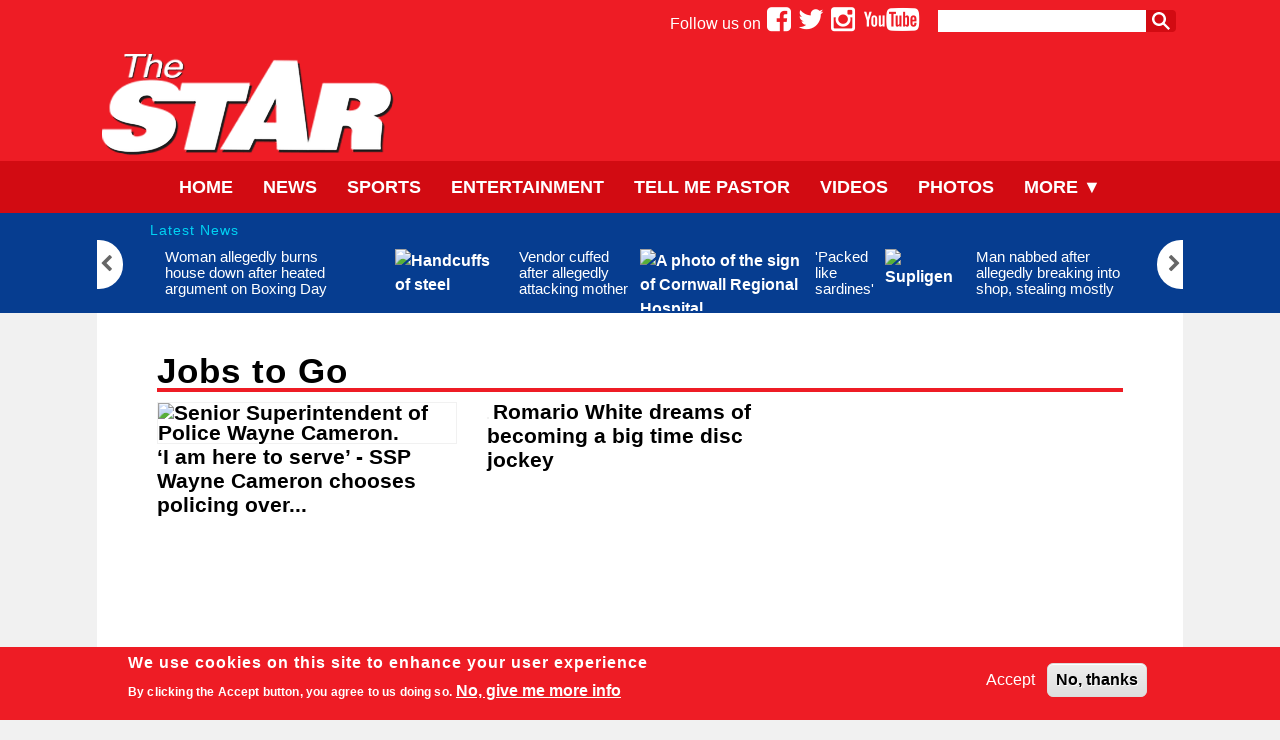

--- FILE ---
content_type: text/html; charset=utf-8
request_url: http://sww.jamaica-star.com/jobs-go
body_size: 13667
content:
<!DOCTYPE html>
<html class="no-js" lang="en" dir="ltr" prefix="og: http://ogp.me/ns# article: http://ogp.me/ns/article# book: http://ogp.me/ns/book# profile: http://ogp.me/ns/profile# video: http://ogp.me/ns/video# product: http://ogp.me/ns/product# content: http://purl.org/rss/1.0/modules/content/ dc: http://purl.org/dc/terms/ foaf: http://xmlns.com/foaf/0.1/ rdfs: http://www.w3.org/2000/01/rdf-schema# sioc: http://rdfs.org/sioc/ns# sioct: http://rdfs.org/sioc/types# skos: http://www.w3.org/2004/02/skos/core# xsd: http://www.w3.org/2001/XMLSchema#">
<head>
  <!--[if IE]><![endif]-->
<meta charset="utf-8" />
<script data-cfasync="false" data-mrf-script="garda" data-mrf-dt="1" data-mrf-host="live.mrf.io" src="https://live.mrf.io/statics/marfeel/gardac-sync.js"></script>
<link rel="alternate" href="https://jamaica-star.com/feed/jobs-go.xml" type="application/rss+xml" title="Jobs to Go" />
<link rel="shortcut icon" href="https://jamaica-star.com/sites/all/themes/custom/jg_star/favicon.ico" type="image/vnd.microsoft.icon" />
<link rel="profile" href="http://www.w3.org/1999/xhtml/vocab" />
<meta http-equiv="cleartype" content="on" />
<meta name="viewport" content="width=device-width, initial-scale=1.0" />
<meta name="generator" content="Drupal 7 (http://drupal.org)" />
<link rel="canonical" href="https://jamaica-star.com/jobs-go" />
<link rel="shortlink" href="https://jamaica-star.com/jobs-go" />
<meta property="og:title" content="Jobs to Go" />
<meta name="twitter:title" content="Jobs to Go" />
  <title>Jobs to Go | Jamaica Star</title>
  <link type="text/css" rel="stylesheet" href="/sites/default/files/advagg_css/css__5gEHLF4Y6fcPzbUh7fMnYsKt0vHZ25giCe6pHbmhjU0__23w4Ieju-V_R_wPCKjwwF9oYbCbgqKRCYA_in8-L9k0___f4hRq2tZ6Cx9fCU2H1vWtqlAVHjIA4RTbJnrUlj9Ws.css" media="all" />
<link type="text/css" rel="stylesheet" href="/sites/default/files/advagg_css/css__U1OQmV2svWGBUXouwR2yxucEZlyBPHchn-73RM7R4QM__wXLL3T2NNLVsDFSHdB-q8B2kND0vtpPzHbCTN8kP2rY___f4hRq2tZ6Cx9fCU2H1vWtqlAVHjIA4RTbJnrUlj9Ws.css" media="all" />
<link type="text/css" rel="stylesheet" href="/sites/default/files/advagg_css/css__AYbsFz1wulFeXnun7yqnKFVdmm9QJ3UMxQqbP1PnNyo__NKyLciE_vb7Y0ZhALNPIFhKNLlcX9MATegZtSx_7axw___f4hRq2tZ6Cx9fCU2H1vWtqlAVHjIA4RTbJnrUlj9Ws.css" media="all" />

<!--[if lte IE 8]>
<link type="text/css" rel="stylesheet" href="/sites/default/files/advagg_css/css__GKQzwnp_C2wLwyChpSmLdAiuIbvrfpETwr3fyJsNMVk__ZSwFiOTxywkdIu-UHcieR1lpr2lTcsn1FrydwKB4qKQ___f4hRq2tZ6Cx9fCU2H1vWtqlAVHjIA4RTbJnrUlj9Ws.css" media="all" />
<![endif]-->
  <script type="text/javascript" src="/sites/default/files/advagg_js/js__9T-eTLfHT7ug0o7R5vEgNz3dTsmU8NNJlzoMpi2PuvQ___63YaHP6dKU5WAcK3dtYpWGG1DixHKHCeRV9vxSoBHA___f4hRq2tZ6Cx9fCU2H1vWtqlAVHjIA4RTbJnrUlj9Ws.js"></script>
<script type="text/javascript">
<!--//--><![CDATA[//><!--
;var googletag=googletag||{};googletag.cmd=googletag.cmd||[];googletag.slots=googletag.slots||{};
//--><!]]>
</script>
<script type="text/javascript" src="https://www.googletagservices.com/tag/js/gpt.js"></script>
<script type="text/javascript" src="/sites/default/files/advagg_js/js__P2dQdf-s6vQFHdxTG4Z11guX28zFJtowG70j-2hjjfg__0IZ9a2z7Q6L0NHfLxjZ5JPspcytVK-FXupOw9VNJJ_I___f4hRq2tZ6Cx9fCU2H1vWtqlAVHjIA4RTbJnrUlj9Ws.js"></script>
<script type="text/javascript" src="/sites/default/files/advagg_js/js__2f9xlBegWNSpJHq0LtHL1Y3fozsUt4WQn7unfk8LExI__b7Cr7qLJOBhiG1XfnG8G8BCDqBoEObWe-dsiH5_01q0___f4hRq2tZ6Cx9fCU2H1vWtqlAVHjIA4RTbJnrUlj9Ws.js"></script>
<script type="text/javascript">
<!--//--><![CDATA[//><!--
googletag.slots["star_section_top_728x90"] = googletag.defineSlot("/1005426/star-section-top-728x90", [728, 90], "dfp-ad-star_section_top_728x90")
  .addService(googletag.pubads())
  .setTargeting("[jg:ad-section]", "top-728x90");
//--><!]]>
</script>
<script type="text/javascript">
<!--//--><![CDATA[//><!--
googletag.slots["star_section_top_right_300x600"] = googletag.defineSlot("/1005426/star-section-top-right-300x600", [300, 600], "dfp-ad-star_section_top_right_300x600")
  .addService(googletag.pubads())
  .setTargeting("[jg:ad-section]", "top-right-300x600");
//--><!]]>
</script>
<script type="text/javascript">
<!--//--><![CDATA[//><!--
googletag.slots["star_section_mid_970x250"] = googletag.defineSlot("/1005426/star-section-mid-970x250", [970, 250], "dfp-ad-star_section_mid_970x250")
  .addService(googletag.pubads())
  .setTargeting("[jg:ad-section]", "mid-970x250");
//--><!]]>
</script>
<script type="text/javascript">
<!--//--><![CDATA[//><!--
googletag.slots["star_section_gallery_300x250"] = googletag.defineSlot("/1005426/star-section-gallery-300x250", [300, 250], "dfp-ad-star_section_gallery_300x250")
  .addService(googletag.pubads())
  .setTargeting("[jg:ad-section]", "gallery-300x250");
//--><!]]>
</script>
<script type="text/javascript">
<!--//--><![CDATA[//><!--
googletag.slots["star_section_gallery_728x90"] = googletag.defineSlot("/1005426/star-section-gallery-728x90", [728, 90], "dfp-ad-star_section_gallery_728x90")
  .addService(googletag.pubads())
  .setTargeting("[jg:ad-section]", "gallery-728x90");
//--><!]]>
</script>
<script type="text/javascript">
<!--//--><![CDATA[//><!--
googletag.slots["star_section_video_300x250"] = googletag.defineSlot("/1005426/star-section-video-300x250", [300, 250], "dfp-ad-star_section_video_300x250")
  .addService(googletag.pubads())
  .setTargeting("[jg:ad-section]", "video-300x250");
//--><!]]>
</script>
<script type="text/javascript" src="/sites/default/files/advagg_js/js__wS6WUeF11NLeJgCqxc-dMvjhALAMQG1jlaeWdG8yVZc__CPiombDS21ooaYdmqHXdcMoJwB2FMn18JzO97LewQxc___f4hRq2tZ6Cx9fCU2H1vWtqlAVHjIA4RTbJnrUlj9Ws.js"></script>
<script type="text/javascript">
<!--//--><![CDATA[//><!--
var mapping = googletag.sizeMapping()
  .addSize([800, 600], [170, 740])
  .addSize([0, 0], [0, 0])
  .build();
googletag.slots["star_page_wrap_left"] = googletag.defineSlot("/1005426/star_wrap_170x740", [170, 740], "dfp-ad-star_page_wrap_left")
  .addService(googletag.pubads())
  .setTargeting("path", "jobs-go")
  .defineSizeMapping(mapping);
//--><!]]>
</script>
<script type="text/javascript">
<!--//--><![CDATA[//><!--
var mapping = googletag.sizeMapping()
  .addSize([800, 600], [170, 740])
  .addSize([0, 0], [0, 0])
  .build();
googletag.slots["star_page_wrap_right"] = googletag.defineSlot("/1005426/star_wrap_right", [170, 740], "dfp-ad-star_page_wrap_right")
  .addService(googletag.pubads())
  .setTargeting("path", "jobs-go")
  .defineSizeMapping(mapping);
//--><!]]>
</script>
<script type="text/javascript" src="/sites/default/files/advagg_js/js__4XngL2QVCTMckM0YOpVP_IE9AfA5bkSolwsFeqDbDxE__kgQTCcfvqec9a7ELnU4eCT1H2uGI9uDLZyvrUWNhfpo___f4hRq2tZ6Cx9fCU2H1vWtqlAVHjIA4RTbJnrUlj9Ws.js"></script>
<script type="text/javascript">
<!--//--><![CDATA[//><!--
googletag.cmd.push(function() {
  googletag.pubads().enableAsyncRendering();
  googletag.pubads().enableSingleRequest();
  googletag.pubads().collapseEmptyDivs();
});

googletag.enableServices();
//--><!]]>
</script>

<!--[if (gte IE 6)&(lte IE 8)]>
<script type="text/javascript" src="/sites/default/files/advagg_js/js__l1xRiFOmBis1GBTzo7x9uvYJ_2oA3MPnAbCRplCPowk__r-qS1RQShmjvPP-Wv8uHQweqXpjW_tJ9e8RrtniBCXA___f4hRq2tZ6Cx9fCU2H1vWtqlAVHjIA4RTbJnrUlj9Ws.js"></script>
<![endif]-->
<script type="text/javascript" src="/sites/default/files/advagg_js/js__h0n4deTraCJ7lxAu9j-dhIytcDm_fDrUg7FEUsQoycg__qGcLnFbutphorNvXrj8ECu6iFC1DFzUHSGbmgO3jzx4___f4hRq2tZ6Cx9fCU2H1vWtqlAVHjIA4RTbJnrUlj9Ws.js"></script>
<script type="text/javascript" async="async" src="https://www.googletagmanager.com/gtag/js?id=G-549PSZWBK9"></script>
<script type="text/javascript">
<!--//--><![CDATA[//><!--
window.dataLayer = window.dataLayer || [];function gtag(){dataLayer.push(arguments)};gtag("js", new Date());gtag("set", "developer_id.dMDhkMT", true);gtag("config", "G-549PSZWBK9", {"groups":"default"});
//--><!]]>
</script>
<script type="text/javascript" src="/sites/default/files/advagg_js/js__ta9CekNcvG0J9GfygCMX9dOncJjR6eZPuVq-ATYDE4o__Qbnt3iiM9IRsIA5CdHgJazdYUNwjwBeiFGIIcVJNInE___f4hRq2tZ6Cx9fCU2H1vWtqlAVHjIA4RTbJnrUlj9Ws.js"></script>
<script type="text/javascript" src="/sites/default/files/advagg_js/js__Wpr8aY8Uvab_rPs2WcWiNs5UjmxZwZoH9OW4CzO43Yc__a_6ZIXgFsHI_tYRQN-3619LG3oeKoQ3OwtWP9dPXWYs___f4hRq2tZ6Cx9fCU2H1vWtqlAVHjIA4RTbJnrUlj9Ws.js"></script>
<script type="text/javascript">
<!--//--><![CDATA[//><!--
jQuery.extend(Drupal.settings, {"basePath":"\/","pathPrefix":"","setHasJsCookie":0,"colorbox":{"opacity":"0.85","current":"{current} of {total}","previous":"\u00ab Prev","next":"Next \u00bb","close":"Close","maxWidth":"98%","maxHeight":"98%","fixed":true,"mobiledetect":true,"mobiledevicewidth":"480px","file_public_path":"\/sites\/default\/files","specificPagesDefaultValue":"admin*\nimagebrowser*\nimg_assist*\nimce*\nnode\/add\/*\nnode\/*\/edit\nprint\/*\nprintpdf\/*\nsystem\/ajax\nsystem\/ajax\/*"},"disqusComments":"jamaica-star","jg_article":{"totalHeight":0},"better_exposed_filters":{"views":{"promo_blocks":{"displays":{"panel_pane_1":{"filters":[]}}},"latest_news_slider":{"displays":{"latest_news_slider_pane":{"filters":[]}}},"v_taxonomy_term_term":{"displays":{"section_front":{"filters":[]}}},"photo_gallery":{"displays":{"panel_pane_hottie_3":{"filters":[]}}}}},"viewsSlideshow":{"latest_news_slider-latest_news_slider_pane_1":{"methods":{"goToSlide":["viewsSlideshowPager","viewsSlideshowSlideCounter","viewsSlideshowCycle"],"nextSlide":["viewsSlideshowPager","viewsSlideshowSlideCounter","viewsSlideshowCycle"],"pause":["viewsSlideshowControls","viewsSlideshowCycle"],"play":["viewsSlideshowControls","viewsSlideshowCycle"],"previousSlide":["viewsSlideshowPager","viewsSlideshowSlideCounter","viewsSlideshowCycle"],"transitionBegin":["viewsSlideshowPager","viewsSlideshowSlideCounter"],"transitionEnd":[]},"paused":0}},"viewsSlideshowControls":{"latest_news_slider-latest_news_slider_pane_1":{"top":{"type":"viewsSlideshowControlsText"}}},"viewsSlideshowCycle":{"#views_slideshow_cycle_main_latest_news_slider-latest_news_slider_pane_1":{"num_divs":30,"id_prefix":"#views_slideshow_cycle_main_","div_prefix":"#views_slideshow_cycle_div_","vss_id":"latest_news_slider-latest_news_slider_pane_1","effect":"scrollHorz","transition_advanced":1,"timeout":0,"speed":700,"delay":0,"sync":1,"random":0,"pause":0,"pause_on_click":0,"play_on_hover":0,"action_advanced":1,"start_paused":0,"remember_slide":0,"remember_slide_days":1,"pause_in_middle":0,"pause_when_hidden":0,"pause_when_hidden_type":"full","amount_allowed_visible":"","nowrap":0,"pause_after_slideshow":0,"fixed_height":1,"items_per_slide":4,"wait_for_image_load":1,"wait_for_image_load_timeout":3000,"cleartype":0,"cleartypenobg":0,"advanced_options":"{}"}},"fitvids":{"custom_domains":[],"selectors":["body"],"simplifymarkup":true},"eu_cookie_compliance":{"cookie_policy_version":"1.0.0","popup_enabled":1,"popup_agreed_enabled":0,"popup_hide_agreed":0,"popup_clicking_confirmation":false,"popup_scrolling_confirmation":false,"popup_html_info":"\u003Cdiv class=\u0022eu-cookie-compliance-banner eu-cookie-compliance-banner-info eu-cookie-compliance-banner--opt-in\u0022\u003E\n  \u003Cdiv class=\u0022popup-content info\u0022\u003E\n    \u003Cdiv id=\u0022popup-text\u0022\u003E\n      \u003Ch2\u003E\tWe use cookies on this site to enhance your user experience\u003C\/h2\u003E\n\u003Cp\u003E\tBy clicking the Accept button, you agree to us doing so.\u003C\/p\u003E\n              \u003Cbutton type=\u0022button\u0022 class=\u0022find-more-button eu-cookie-compliance-more-button\u0022\u003ENo, give me more info\u003C\/button\u003E\n          \u003C\/div\u003E\n    \n    \u003Cdiv id=\u0022popup-buttons\u0022 class=\u0022\u0022\u003E\n      \u003Cbutton type=\u0022button\u0022 class=\u0022agree-button eu-cookie-compliance-secondary-button\u0022\u003EAccept\u003C\/button\u003E\n              \u003Cbutton type=\u0022button\u0022 class=\u0022decline-button eu-cookie-compliance-default-button\u0022 \u003ENo, thanks\u003C\/button\u003E\n          \u003C\/div\u003E\n  \u003C\/div\u003E\n\u003C\/div\u003E","use_mobile_message":false,"mobile_popup_html_info":"\u003Cdiv class=\u0022eu-cookie-compliance-banner eu-cookie-compliance-banner-info eu-cookie-compliance-banner--opt-in\u0022\u003E\n  \u003Cdiv class=\u0022popup-content info\u0022\u003E\n    \u003Cdiv id=\u0022popup-text\u0022\u003E\n      \u003Ch2\u003E\tWe use cookies on this site to enhance your user experience\u003C\/h2\u003E\n\u003Cp\u003E\tBy tapping the Accept button, you agree to us doing so.\u003C\/p\u003E\n              \u003Cbutton type=\u0022button\u0022 class=\u0022find-more-button eu-cookie-compliance-more-button\u0022\u003ENo, give me more info\u003C\/button\u003E\n          \u003C\/div\u003E\n    \n    \u003Cdiv id=\u0022popup-buttons\u0022 class=\u0022\u0022\u003E\n      \u003Cbutton type=\u0022button\u0022 class=\u0022agree-button eu-cookie-compliance-secondary-button\u0022\u003EAccept\u003C\/button\u003E\n              \u003Cbutton type=\u0022button\u0022 class=\u0022decline-button eu-cookie-compliance-default-button\u0022 \u003ENo, thanks\u003C\/button\u003E\n          \u003C\/div\u003E\n  \u003C\/div\u003E\n\u003C\/div\u003E\n","mobile_breakpoint":"768","popup_html_agreed":"\u003Cdiv\u003E\n  \u003Cdiv class=\u0022popup-content agreed\u0022\u003E\n    \u003Cdiv id=\u0022popup-text\u0022\u003E\n      \u003Ch2\u003E\tThank you for accepting cookies\u003C\/h2\u003E\n\u003Cp\u003E\tYou can now hide this message or find out more about cookies.\u003C\/p\u003E\n    \u003C\/div\u003E\n    \u003Cdiv id=\u0022popup-buttons\u0022\u003E\n      \u003Cbutton type=\u0022button\u0022 class=\u0022hide-popup-button eu-cookie-compliance-hide-button\u0022\u003EHide\u003C\/button\u003E\n              \u003Cbutton type=\u0022button\u0022 class=\u0022find-more-button eu-cookie-compliance-more-button-thank-you\u0022 \u003EMore info\u003C\/button\u003E\n          \u003C\/div\u003E\n  \u003C\/div\u003E\n\u003C\/div\u003E","popup_use_bare_css":false,"popup_height":"auto","popup_width":"100%","popup_delay":1000,"popup_link":"\/content\/privicy-policy","popup_link_new_window":1,"popup_position":null,"fixed_top_position":1,"popup_language":"en","store_consent":false,"better_support_for_screen_readers":0,"reload_page":0,"domain":"","domain_all_sites":0,"popup_eu_only_js":0,"cookie_lifetime":"30","cookie_session":false,"disagree_do_not_show_popup":0,"method":"opt_in","allowed_cookies":"","withdraw_markup":"\u003Cbutton type=\u0022button\u0022 class=\u0022eu-cookie-withdraw-tab\u0022\u003EPrivacy settings\u003C\/button\u003E\n\u003Cdiv class=\u0022eu-cookie-withdraw-banner\u0022\u003E\n  \u003Cdiv class=\u0022popup-content info\u0022\u003E\n    \u003Cdiv id=\u0022popup-text\u0022\u003E\n      \u003Ch2\u003E\tWe use cookies on this site to enhance your user experience\u003C\/h2\u003E\n\u003Cp\u003E\tYou have given your consent for us to set cookies.\u003C\/p\u003E\n    \u003C\/div\u003E\n    \u003Cdiv id=\u0022popup-buttons\u0022\u003E\n      \u003Cbutton type=\u0022button\u0022 class=\u0022eu-cookie-withdraw-button\u0022\u003EWithdraw consent\u003C\/button\u003E\n    \u003C\/div\u003E\n  \u003C\/div\u003E\n\u003C\/div\u003E\n","withdraw_enabled":false,"withdraw_button_on_info_popup":0,"cookie_categories":[],"cookie_categories_details":[],"enable_save_preferences_button":1,"cookie_name":"","cookie_value_disagreed":"0","cookie_value_agreed_show_thank_you":"1","cookie_value_agreed":"2","containing_element":"body","automatic_cookies_removal":1},"googleanalytics":{"account":["G-549PSZWBK9"],"trackOutbound":1,"trackMailto":1,"trackDownload":1,"trackDownloadExtensions":"7z|aac|arc|arj|asf|asx|avi|bin|csv|doc(x|m)?|dot(x|m)?|exe|flv|gif|gz|gzip|hqx|jar|jpe?g|js|mp(2|3|4|e?g)|mov(ie)?|msi|msp|pdf|phps|png|ppt(x|m)?|pot(x|m)?|pps(x|m)?|ppam|sld(x|m)?|thmx|qtm?|ra(m|r)?|sea|sit|tar|tgz|torrent|txt|wav|wma|wmv|wpd|xls(x|m|b)?|xlt(x|m)|xlam|xml|z|zip","trackColorbox":1},"ajaxPageState":{"js":{"sites\/all\/modules\/contrib\/eu_cookie_compliance\/js\/eu_cookie_compliance.js":1,"sites\/all\/modules\/contrib\/jquery_update\/replace\/jquery\/1.12\/jquery.min.js":1,"misc\/jquery-extend-3.4.0.js":1,"misc\/jquery-html-prefilter-3.5.0-backport.js":1,"misc\/jquery.once.js":1,"https:\/\/www.googletagservices.com\/tag\/js\/gpt.js":1,"misc\/drupal.js":1,"sites\/all\/themes\/contrib\/omega\/omega\/js\/no-js.js":1,"sites\/all\/libraries\/fitvids\/jquery.fitvids.js":1,"sites\/all\/modules\/contrib\/jquery_update\/js\/jquery_browser.js":1,"sites\/all\/modules\/contrib\/views_slideshow\/js\/views_slideshow.js":1,"sites\/all\/modules\/contrib\/eu_cookie_compliance\/js\/jquery.cookie-1.4.1.min.js":1,"sites\/all\/modules\/contrib\/fitvids\/fitvids.js":1,"sites\/all\/themes\/custom\/jg_star\/libraries\/html5shiv\/html5shiv.min.js":1,"sites\/all\/themes\/custom\/jg_star\/libraries\/html5shiv\/html5shiv-printshiv.min.js":1,"sites\/all\/modules\/contrib\/notifications_team\/notifications_team.js":1,"sites\/all\/libraries\/colorbox\/jquery.colorbox-min.js":1,"sites\/all\/modules\/contrib\/colorbox\/js\/colorbox.js":1,"sites\/all\/modules\/contrib\/colorbox\/styles\/default\/colorbox_style.js":1,"sites\/all\/libraries\/jquery.cycle\/jquery.cycle.all.js":1,"sites\/all\/libraries\/json2\/json2.js":1,"sites\/all\/modules\/contrib\/views_slideshow\/contrib\/views_slideshow_cycle\/js\/views_slideshow_cycle.js":1,"sites\/all\/modules\/custom\/jg_gallery\/js\/jg_gallery.js":1,"sites\/all\/modules\/contrib\/google_analytics\/googleanalytics.js":1,"https:\/\/www.googletagmanager.com\/gtag\/js?id=G-549PSZWBK9":1,"sites\/all\/modules\/features\/jg_article\/jg_article.js":1,"sites\/all\/themes\/custom\/jg_star\/js\/jg-star.behaviors.js":1}}});
//--><!]]>
</script>
</head>
<body class="html not-front not-logged-in page-taxonomy page-taxonomy-term page-taxonomy-term- page-taxonomy-term-17775 section-jobs-go">
<div id="wallpaper_left" >
  <div id="block-dfp-star-page-wrap-left" class="block block--dfp block--dfp-star-page-wrap-left">
        <div class="block__content">
    <div id="dfp-ad-star_page_wrap_left-wrapper" class="dfp-tag-wrapper">
<div  id="dfp-ad-star_page_wrap_left" class="dfp-tag-wrapper">
    <script type="text/javascript">
    googletag.cmd.push(function() {
      googletag.display("dfp-ad-star_page_wrap_left");
    });
  </script>
</div>
</div>  </div>
</div>
</div>
<div id="wallpaper_right" >
  <div id="block-dfp-star-page-wrap-right" class="block block--dfp block--dfp-star-page-wrap-right">
        <div class="block__content">
    <div id="dfp-ad-star_page_wrap_right-wrapper" class="dfp-tag-wrapper">
<div  id="dfp-ad-star_page_wrap_right" class="dfp-tag-wrapper">
    <script type="text/javascript">
    googletag.cmd.push(function() {
      googletag.display("dfp-ad-star_page_wrap_right");
    });
  </script>
</div>
</div>  </div>
</div>
</div>
  <p id="skip-link">
    <a href="#main-content" class="element-invisible element-focusable">Skip to main content</a>
  </p>
    <div class="l-page" role="main">
    <a id="main-content"></a>
        <header class="l-header header ">
    <div class="panel-pane pane-panels-mini pane-jg-star-header">
              <div class="l-center l-header__center">
    <div class="l-header__top header__top ">
      <div class="panel-pane pane-custom pane-4 l-header__social header__social">
            <span>Follow us on</span>
<ul class="social"><li class="social__icon">
    <a href="https://www.facebook.com/JamaicaStar"><i class="icon icon-facebook-squared"></i><span class="icon--text">Facebook</span></a>
  </li>
  <li class="social__icon">
    <a href="https://twitter.com/JamaicaStar"><i class="icon icon-twitter"></i><span class="icon--text">Twitter</span></a>
  </li>
  <li class="social__icon">
    <a href="https://instagram.com/thejamaicastar/"><i class="icon icon-instagram"></i><span class="icon--text">Instagram</span></a>
  </li>
  <li class="social__icon">
    <a href="https://www.youtube.com/user/JamaicaStarOnline"><i class="icon icon-youtube"></i><span class="icon--text">YouTube</span></a>
  </li>
</ul>    </div>
<div class="panel-pane pane-block pane-jg-search-jg-search l-header__search header__search pane-jg-search">
            <form action="/search" id="cse-search-box">
  <input type="hidden" name="cx" value="partner-pub-4993191856924332:3w20d9-sevt">
  <input type="hidden" name="cof" value="FORID:10">
  <input type="hidden" name="ie" value="ISO-8859-1">
  <input type="text" name="q_as" size="40" class="search-text"">
  <input type="submit" name="sa" value="Search" class="search-btn">
  <input name="siteurl" type="hidden" value="jamaica-star.com/">
  <input name="ref" type="hidden" value="jamaica-star.com">
  <input name="ss" type="hidden" value="">
</form>    </div>
    </div>
  </div>

<div class="l-header__2-col header__content">
  <div class="l-center l-header__center header__content__center">
          <article class="l-header__2-col__left header__content__left ">
        <div class="panel-pane pane-custom pane-3">
            <a href="/" class="site-logo">The Jamaica Star</a>    </div>
      </article>
    
          <aside class="l-header__2-col__right header__content__right ">
        <div class="panel-pane pane-views-panes pane-promo-blocks-panel-pane-1 jg-ad-570">
            <div class="view view-promo-blocks view-id-promo_blocks view-display-id-panel_pane_1 view-dom-id-6b7b92055652d107ec7c855d3919e239">
        
  
  
      <div class="view-content">
        <div class="views-row views-row-1 views-row-odd views-row-first views-row-last promo-blocks">
      
          <a href="https://play.google.com/store/apps/details?id=com.rmp.mobile.thestar"><img typeof="foaf:Image" src="https://jamaica-star.com/sites/default/files/styles/hp_promo_head/public/promos/starapp.png?itok=Nii-aksr" width="567" height="110" alt="" /></a>    </div>
    </div>
  
  
  
  
  
  
</div>    </div>
      </aside>
      </div>
</div>

  <nav class="l-navigation navigation main-menu">
    <div class="panel-pane pane-block pane-system-main-menu main-menu pane-system">
            <ul class="menu"><li class="first leaf"><a href="/">Home</a></li>
<li class="leaf"><a href="/news">News</a></li>
<li class="leaf"><a href="/sports">Sports</a></li>
<li class="leaf"><a href="/entertainment">Entertainment</a></li>
<li class="leaf"><a href="/tell-me-pastor">Tell Me Pastor</a></li>
<li class="leaf"><a href="http://videos.jamaica-star.com/videos/">Videos</a></li>
<li class="leaf"><a href="http://gallery.jamaica-star.com/gallery/">Photos</a></li>
<li class="last expanded active-trail"><a href="/" class="active-trail">More</a><ul class="menu"><li class="first leaf"><a href="/lifestyle">Lifestyle</a></li>
<li class="leaf"><a href="/features">Features</a></li>
<li class="leaf"><a href="/my-chill-spot">Chill Spot</a></li>
<li class="leaf"><a href="/bills-free">Bills Free</a></li>
<li class="leaf"><a href="/commentary">Commentary</a></li>
<li class="last leaf active-trail"><a href="/jobs-go" class="active-trail active">Jobs</a></li>
</ul></li>
</ul>    </div>
  </nav>

    </div>
<div class="panel-pane pane-views-panes pane-latest-news-slider-latest-news-slider-pane">
          <h2 class="pane-title">Latest News</h2>
        <div class="view view-latest-news-slider view-id-latest_news_slider view-display-id-latest_news_slider_pane view-dom-id-9fb10cb65a108b1dcf899bb1dbf5c9eb">
        
  
  
      <div class="view-content">
      
  <div class="skin-default">
          <div class="views-slideshow-controls-top clearfix">
        <div id="views_slideshow_controls_text_latest_news_slider-latest_news_slider_pane_1" class="views-slideshow-controls-text views_slideshow_controls_text">
  <span id="views_slideshow_controls_text_previous_latest_news_slider-latest_news_slider_pane_1" class="views-slideshow-controls-text-previous views_slideshow_controls_text_previous"><i class="icon icon-arrow-l"></i><a href="#"></a></span>
  <span id="views_slideshow_controls_text_pause_latest_news_slider-latest_news_slider_pane_1" class="views-slideshow-controls-text-pause views_slideshow_controls_text_pause  views-slideshow-controls-text-status-play"><a href="#">Pause</a></span>
  <span id="views_slideshow_controls_text_next_latest_news_slider-latest_news_slider_pane_1" class="views-slideshow-controls-text-next views_slideshow_controls_text_next"><i class="icon icon-arrow-r"></i><a href="#"></a></span>
</div>
      </div>
    
    <div id="views_slideshow_cycle_main_latest_news_slider-latest_news_slider_pane_1" class="views_slideshow_cycle_main views_slideshow_main"><div id="views_slideshow_cycle_teaser_section_latest_news_slider-latest_news_slider_pane_1" class="views-slideshow-cycle-main-frame views_slideshow_cycle_teaser_section">
  <div id="views_slideshow_cycle_div_latest_news_slider-latest_news_slider_pane_1_0" class="views-slideshow-cycle-main-frame-row views_slideshow_cycle_slide views_slideshow_slide views-row-1 views-row-first views-row-odd" >
  <div class="views-slideshow-cycle-main-frame-row-item views-row views-row-0 views-row-odd views-row-first">
    
  <div class="views-field views-field-field-images">        <div class="field-content"><a href="/article/news/20260116/woman-allegedly-burns-house-down-after-heated-argument-boxing-day"><img typeof="foaf:Image" src="https://jamaica-star.com/sites/default/files/styles/slider_thumbnail/public/media/article_images/2026/01/16/3327334/8430569.jpg?itok=mp-BGC2K" width="50" height="50" alt="" title="Credit: OlgaMiltsova" /></a></div>  </div>  
  <div class="views-field views-field-field-short-headline">        <div class="field-content"><a href="/article/news/20260116/woman-allegedly-burns-house-down-after-heated-argument-boxing-day">Woman allegedly burns house down after heated argument on Boxing Day </a></div>  </div></div>
<div class="views-slideshow-cycle-main-frame-row-item views-row views-row-1 views-row-even views-row-first">
    
  <div class="views-field views-field-field-images">        <div class="field-content"><a href="/article/news/20260116/vendor-cuffed-after-allegedly-attacking-mother-and-bullying-her-daughter"><img typeof="foaf:Image" src="https://jamaica-star.com/sites/default/files/styles/slider_thumbnail/public/media/article_images/2026/01/16/3327255/8311869.jpg?itok=LLSNmE7D" width="50" height="50" alt="Handcuffs of steel" title="Credit: jackhollingsworth.com" /></a></div>  </div>  
  <div class="views-field views-field-field-short-headline">        <div class="field-content"><a href="/article/news/20260116/vendor-cuffed-after-allegedly-attacking-mother-and-bullying-her-daughter">Vendor cuffed after allegedly attacking mother and bullying her daughter </a></div>  </div></div>
<div class="views-slideshow-cycle-main-frame-row-item views-row views-row-2 views-row-odd views-row-first">
    
  <div class="views-field views-field-field-images">        <div class="field-content"><a href="/article/news/20260116/packed-sardines-doctors-join-nurses-cornwall-regional-protest"><img typeof="foaf:Image" src="https://jamaica-star.com/sites/default/files/styles/slider_thumbnail/public/media/article_images/2026/01/16/3327243/6313822.jpg?itok=_BpkEKxT" width="50" height="50" alt="A photo of the sign of Cornwall Regional Hospital " title="Credit: Ashley Anguin" /></a></div>  </div>  
  <div class="views-field views-field-field-short-headline">        <div class="field-content"><a href="/article/news/20260116/packed-sardines-doctors-join-nurses-cornwall-regional-protest">&#039;Packed like sardines&#039; Doctors join nurses in Cornwall Regional protest </a></div>  </div></div>
<div class="views-slideshow-cycle-main-frame-row-item views-row views-row-3 views-row-even views-row-first">
    
  <div class="views-field views-field-field-images">        <div class="field-content"><a href="/article/news/20260115/man-nabbed-after-allegedly-breaking-shop-stealing-mostly-supligen-and-tin"><img typeof="foaf:Image" src="https://jamaica-star.com/sites/default/files/styles/slider_thumbnail/public/media/article_images/2026/01/15/3326680/8430164.jpg?itok=GZH67eJn" width="50" height="50" alt="Supligen" title="Credit: File" /></a></div>  </div>  
  <div class="views-field views-field-field-short-headline">        <div class="field-content"><a href="/article/news/20260115/man-nabbed-after-allegedly-breaking-shop-stealing-mostly-supligen-and-tin">Man nabbed after allegedly breaking into shop, stealing mostly Supligen and tin mackerel </a></div>  </div></div>
</div>
<div id="views_slideshow_cycle_div_latest_news_slider-latest_news_slider_pane_1_1" class="views-slideshow-cycle-main-frame-row views_slideshow_cycle_slide views_slideshow_slide views-row-2 views_slideshow_cycle_hidden views-row-even" >
  <div class="views-slideshow-cycle-main-frame-row-item views-row views-row-0 views-row-odd">
    
  <div class="views-field views-field-field-images">        <div class="field-content"><a href="/article/news/20260115/man-charged-shoving-door-womans-face-during-dispute"><img typeof="foaf:Image" src="https://jamaica-star.com/sites/default/files/styles/slider_thumbnail/public/media/article_images/2026/01/15/3326644/8311872.jpg?itok=3rDiTbU1" width="50" height="50" alt="" title="Credit: FILE" /></a></div>  </div>  
  <div class="views-field views-field-field-short-headline">        <div class="field-content"><a href="/article/news/20260115/man-charged-shoving-door-womans-face-during-dispute">Man charged with shoving door in woman&#039;s face during dispute </a></div>  </div></div>
<div class="views-slideshow-cycle-main-frame-row-item views-row views-row-1 views-row-even">
    
  <div class="views-field views-field-field-images">        <div class="field-content"><a href="/article/news/20260115/indecom-probing-fatal-police-shooting-portmore"><img typeof="foaf:Image" src="https://jamaica-star.com/sites/default/files/styles/slider_thumbnail/public/media/article_images/2026/01/15/3326623/8426467.jpg?itok=xA-WenhT" width="50" height="50" alt="" title="Credit: " /></a></div>  </div>  
  <div class="views-field views-field-field-short-headline">        <div class="field-content"><a href="/article/news/20260115/indecom-probing-fatal-police-shooting-portmore">INDECOM probing fatal police shooting in Portmore </a></div>  </div></div>
<div class="views-slideshow-cycle-main-frame-row-item views-row views-row-2 views-row-odd">
    
  <div class="views-field views-field-field-images">        <div class="field-content"><a href="/article/news/20260115/unidentified-man-shot-dead-amity-hall-st-catherine"><img typeof="foaf:Image" src="https://jamaica-star.com/sites/default/files/styles/slider_thumbnail/public/media/article_images/2026/01/15/3326541/8347667.jpg?itok=jANvSouF" width="50" height="50" alt="File photo" title="Credit: " /></a></div>  </div>  
  <div class="views-field views-field-field-short-headline">        <div class="field-content"><a href="/article/news/20260115/unidentified-man-shot-dead-amity-hall-st-catherine">Unidentified man shot dead in Amity Hall, St Catherine </a></div>  </div></div>
<div class="views-slideshow-cycle-main-frame-row-item views-row views-row-3 views-row-even">
    
  <div class="views-field views-field-field-images">        <div class="field-content"><a href="/article/news/20260115/body-senior-citizen-found-sea-near-hellshire"><img typeof="foaf:Image" src="https://jamaica-star.com/sites/default/files/styles/slider_thumbnail/public/media/article_images/2026/01/15/3326442/8430027.jpg?itok=BuP2qP4X" width="50" height="50" alt="" title="Credit: IakovKalinin" /></a></div>  </div>  
  <div class="views-field views-field-field-short-headline">        <div class="field-content"><a href="/article/news/20260115/body-senior-citizen-found-sea-near-hellshire">Body of senior citizen found in sea near Hellshire </a></div>  </div></div>
</div>
<div id="views_slideshow_cycle_div_latest_news_slider-latest_news_slider_pane_1_2" class="views-slideshow-cycle-main-frame-row views_slideshow_cycle_slide views_slideshow_slide views-row-3 views_slideshow_cycle_hidden views-row-odd" >
  <div class="views-slideshow-cycle-main-frame-row-item views-row views-row-0 views-row-odd">
    
  <div class="views-field views-field-field-images">        <div class="field-content"><a href="/article/news/20260115/cop-charged-30m-cocaine-bust-gets-25m-bail"><img typeof="foaf:Image" src="https://jamaica-star.com/sites/default/files/styles/slider_thumbnail/public/media/article_images/2026/01/15/3326435/8382763.jpg?itok=xkrNmQiE" width="50" height="50" alt="" title="Credit: " /></a></div>  </div>  
  <div class="views-field views-field-field-short-headline">        <div class="field-content"><a href="/article/news/20260115/cop-charged-30m-cocaine-bust-gets-25m-bail">Cop charged in $30m cocaine bust gets $2.5m bail </a></div>  </div></div>
<div class="views-slideshow-cycle-main-frame-row-item views-row views-row-1 views-row-even">
    
  <div class="views-field views-field-field-images">        <div class="field-content"><a href="/article/news/20260114/chronic-law-ice-custody"><img typeof="foaf:Image" src="https://jamaica-star.com/sites/default/files/styles/slider_thumbnail/public/media/article_images/2026/01/14/3325636/8114608.jpg?itok=CxJmaqvw" width="50" height="50" alt="Chronic Law, commanded all eyes and cameras as he had the crowd singing his songs word for word." title="Credit: Contributed" /></a></div>  </div>  
  <div class="views-field views-field-field-short-headline">        <div class="field-content"><a href="/article/news/20260114/chronic-law-ice-custody">Chronic Law in ICE custody </a></div>  </div></div>
<div class="views-slideshow-cycle-main-frame-row-item views-row views-row-2 views-row-odd">
    
  <div class="views-field views-field-field-images">        <div class="field-content"><a href="/article/news/20260114/47-y-o-man-caught-camera-allegedly-stealing-cash-and-booze-manchester"><img typeof="foaf:Image" src="https://jamaica-star.com/sites/default/files/styles/slider_thumbnail/public/media/article_images/2026/01/14/3325472/8205757.jpg?itok=uD2dnt1t" width="50" height="50" alt="FILE - Jim Beam, Knob Creek and other alcohol bottles are pictured at a bar in Eagle, Colo., Dec. 25, 2018. (AP Photo/Jenny Kane, File)" title="Credit: Jenny Kane" /></a></div>  </div>  
  <div class="views-field views-field-field-short-headline">        <div class="field-content"><a href="/article/news/20260114/47-y-o-man-caught-camera-allegedly-stealing-cash-and-booze-manchester">47-y-o man caught on camera allegedly stealing cash and booze in Manchester </a></div>  </div></div>
<div class="views-slideshow-cycle-main-frame-row-item views-row views-row-3 views-row-even">
    
  <div class="views-field views-field-field-images">        <div class="field-content"><a href="/article/news/20260114/jamaica-among-caricom-countries-hit-us-immigrant-visa-freeze"><img typeof="foaf:Image" src="https://jamaica-star.com/sites/default/files/styles/slider_thumbnail/public/media/article_images/2026/01/14/3325396/8399405.jpg?itok=cfnaz_Zl" width="50" height="50" alt="" title="Credit: Contributed" /></a></div>  </div>  
  <div class="views-field views-field-field-short-headline">        <div class="field-content"><a href="/article/news/20260114/jamaica-among-caricom-countries-hit-us-immigrant-visa-freeze">Jamaica among CARICOM countries hit by US immigrant visa freeze </a></div>  </div></div>
</div>
<div id="views_slideshow_cycle_div_latest_news_slider-latest_news_slider_pane_1_3" class="views-slideshow-cycle-main-frame-row views_slideshow_cycle_slide views_slideshow_slide views-row-4 views_slideshow_cycle_hidden views-row-even" >
  <div class="views-slideshow-cycle-main-frame-row-item views-row views-row-0 views-row-odd views-row-last">
    
  <div class="views-field views-field-field-images">        <div class="field-content"><a href="/article/news/20260114/accused-killer-mp%E2%80%99s-baby-and-her-mother-says-she-was-assaulted-lock"><img typeof="foaf:Image" src="https://jamaica-star.com/sites/default/files/styles/slider_thumbnail/public/media/article_images/2026/01/14/3325259/8429444.jpg?itok=Ph-HHMas" width="50" height="50" alt="Leoda Bradshaw. " title="Credit: " /></a></div>  </div>  
  <div class="views-field views-field-field-short-headline">        <div class="field-content"><a href="/article/news/20260114/accused-killer-mp%25E2%2580%2599s-baby-and-her-mother-says-she-was-assaulted-lock">Accused killer of MP’s baby and her mother says she was assaulted in lock-up </a></div>  </div></div>
<div class="views-slideshow-cycle-main-frame-row-item views-row views-row-1 views-row-even views-row-last">
    
  <div class="views-field views-field-field-images">        <div class="field-content"><a href="/article/news/20260114/cash-done-cards-only-school-bus-rule-changes-feb-1"><img typeof="foaf:Image" src="https://jamaica-star.com/sites/default/files/styles/slider_thumbnail/public/media/article_images/2026/01/14/3325235/8365737.jpg?itok=VZUmm6N-" width="50" height="50" alt="The Government&#039;s rural school bus programme was rolled out on September 8." title="Credit: Rudolph Brown" /></a></div>  </div>  
  <div class="views-field views-field-field-short-headline">        <div class="field-content"><a href="/article/news/20260114/cash-done-cards-only-school-bus-rule-changes-feb-1">Cash done, cards only! School bus rule changes Feb 1  </a></div>  </div></div>
<div class="views-slideshow-cycle-main-frame-row-item views-row views-row-2 views-row-odd views-row-last">
    
  <div class="views-field views-field-field-images">        <div class="field-content"><a href="/article/news/20260113/cleaner-calls-cops-after-spotting-man-allegedly-stealing"><img typeof="foaf:Image" src="https://jamaica-star.com/sites/default/files/styles/slider_thumbnail/public/media/article_images/2026/01/13/3324552/8409695.jpg?itok=butVCOaU" width="50" height="50" alt="" title="Credit: Sergey Sukhorukov" /></a></div>  </div>  
  <div class="views-field views-field-field-short-headline">        <div class="field-content"><a href="/article/news/20260113/cleaner-calls-cops-after-spotting-man-allegedly-stealing">Cleaner calls cops after spotting man allegedly stealing </a></div>  </div></div>
<div class="views-slideshow-cycle-main-frame-row-item views-row views-row-3 views-row-even views-row-last">
    
  <div class="views-field views-field-field-images">        <div class="field-content"><a href="/article/news/20260113/man-charged-killing-brother-new-years-day"><img typeof="foaf:Image" src="https://jamaica-star.com/sites/default/files/styles/slider_thumbnail/public/media/article_images/2026/01/13/3324381/8411096.jpg?itok=5xPyWKJH" width="50" height="50" alt="" title="Credit: " /></a></div>  </div>  
  <div class="views-field views-field-field-short-headline">        <div class="field-content"><a href="/article/news/20260113/man-charged-killing-brother-new-years-day">Man charged with killing brother on New Year&#039;s Day </a></div>  </div></div>
</div>
<div id="views_slideshow_cycle_div_latest_news_slider-latest_news_slider_pane_1_4" class="views-slideshow-cycle-main-frame-row views_slideshow_cycle_slide views_slideshow_slide views-row-5 views_slideshow_cycle_hidden views-row-odd" >
  <div class="views-slideshow-cycle-main-frame-row-item views-row views-row-0 views-row-odd">
    
  <div class="views-field views-field-field-images">        <div class="field-content"><a href="/article/news/20260113/%E2%80%9Cnever-ever%E2%80%9D-maitland-denies-killing-donna-lee"><img typeof="foaf:Image" src="https://jamaica-star.com/sites/default/files/styles/slider_thumbnail/public/media/article_images/2026/01/13/3324354/8305451.jpg?itok=RUppDlTu" width="50" height="50" alt="Noel Maitland." title="Credit: " /></a></div>  </div>  
  <div class="views-field views-field-field-short-headline">        <div class="field-content"><a href="/article/news/20260113/%25E2%2580%259Cnever-ever%25E2%2580%259D-maitland-denies-killing-donna-lee">“Never, ever,” Maitland denies killing Donna-Lee </a></div>  </div></div>
<div class="views-slideshow-cycle-main-frame-row-item views-row views-row-1 views-row-even">
    
  <div class="views-field views-field-field-images">        <div class="field-content"><a href="/article/news/20260113/major-gun-bust-kingston-jdf-soldier-charged"><img typeof="foaf:Image" src="https://jamaica-star.com/sites/default/files/styles/slider_thumbnail/public/media/article_images/2026/01/13/3324157/8418873.jpg?itok=8kM6lmQh" width="50" height="50" alt="" title="Credit: " /></a></div>  </div>  
  <div class="views-field views-field-field-short-headline">        <div class="field-content"><a href="/article/news/20260113/major-gun-bust-kingston-jdf-soldier-charged">Major gun bust in Kingston, JDF soldier charged </a></div>  </div></div>
<div class="views-slideshow-cycle-main-frame-row-item views-row views-row-2 views-row-odd">
    
  <div class="views-field views-field-field-images">        <div class="field-content"><a href="/article/news/20260113/thieves-flee-abandon-crony-police-foil-car-theft-allman-town"><img typeof="foaf:Image" src="https://jamaica-star.com/sites/default/files/styles/slider_thumbnail/public/media/article_images/2026/01/13/3324101/8428856.jpg?itok=0-Ek1QUe" width="50" height="50" alt="Car thief held in Allman Town, crony escape" title="Credit: Andre Williams" /></a></div>  </div>  
  <div class="views-field views-field-field-short-headline">        <div class="field-content"><a href="/article/news/20260113/thieves-flee-abandon-crony-police-foil-car-theft-allman-town">Thieves flee, abandon crony as police foil car theft in Allman Town </a></div>  </div></div>
<div class="views-slideshow-cycle-main-frame-row-item views-row views-row-3 views-row-even">
    
  <div class="views-field views-field-field-images">        <div class="field-content"><a href="/article/news/20260113/most-wanted-gang-leader-%E2%80%98bloodstain%E2%80%99-captured-portmore"><img typeof="foaf:Image" src="https://jamaica-star.com/sites/default/files/styles/slider_thumbnail/public/media/article_images/2026/01/13/3324078/8428847.jpg?itok=GYtZ7PBQ" width="50" height="50" alt="Wanted gang leader Courtney “Bloodstain” Ashley apprehended during police raid" title="Credit: Contributed" /></a></div>  </div>  
  <div class="views-field views-field-field-short-headline">        <div class="field-content"><a href="/article/news/20260113/most-wanted-gang-leader-%25E2%2580%2598bloodstain%25E2%2580%2599-captured-portmore">Most wanted gang leader ‘Bloodstain’ captured in Portmore </a></div>  </div></div>
</div>
<div id="views_slideshow_cycle_div_latest_news_slider-latest_news_slider_pane_1_5" class="views-slideshow-cycle-main-frame-row views_slideshow_cycle_slide views_slideshow_slide views-row-6 views_slideshow_cycle_hidden views-row-even" >
  <div class="views-slideshow-cycle-main-frame-row-item views-row views-row-0 views-row-odd">
    
  <div class="views-field views-field-field-images">        <div class="field-content"><a href="/article/news/20260112/jamaicans-among-%E2%80%98worst-worst%E2%80%99-arrested-us-ice-crackdown"><img typeof="foaf:Image" src="https://jamaica-star.com/sites/default/files/styles/slider_thumbnail/public/media/article_images/2026/01/12/3323182/8326916.jpg?itok=iZbudOMR" width="50" height="50" alt="FILE - A U.S. Immigration and Customs Enforcement officer listens during a briefing, Jan. 27, 2025, in Silver Spring, Md. (AP Photo/Alex Brandon, File)" title="Credit: Alex Brandon" /></a></div>  </div>  
  <div class="views-field views-field-field-short-headline">        <div class="field-content"><a href="/article/news/20260112/jamaicans-among-%25E2%2580%2598worst-worst%25E2%2580%2599-arrested-us-ice-crackdown">Jamaicans among ‘worst of the worst’ arrested in US ICE crackdown </a></div>  </div></div>
<div class="views-slideshow-cycle-main-frame-row-item views-row views-row-1 views-row-even">
    
  <div class="views-field views-field-field-images">        <div class="field-content"><a href="/article/news/20260112/%E2%80%98ju-ju-frass%E2%80%99-charged-fatal-stabbing-taxi-man"><img typeof="foaf:Image" src="https://jamaica-star.com/sites/default/files/styles/slider_thumbnail/public/media/article_images/2026/01/12/3323162/8421539.jpg?itok=S7TVQyAe" width="50" height="50" alt="" title="Credit: " /></a></div>  </div>  
  <div class="views-field views-field-field-short-headline">        <div class="field-content"><a href="/article/news/20260112/%25E2%2580%2598ju-ju-frass%25E2%2580%2599-charged-fatal-stabbing-taxi-man">‘Ju Ju Frass’ charged with fatal stabbing of taxi man </a></div>  </div></div>
<div class="views-slideshow-cycle-main-frame-row-item views-row views-row-2 views-row-odd">
    
  <div class="views-field views-field-field-images">        <div class="field-content"><a href="/article/news/20260109/kfc-distances-itself-chicken-vending-machine-spanish-town"><img typeof="foaf:Image" src="https://jamaica-star.com/sites/default/files/styles/slider_thumbnail/public/media/article_images/2026/01/09/3321654/8174657.jpg?itok=ViwVzZle" width="50" height="50" alt="" title="Credit: x" /></a></div>  </div>  
  <div class="views-field views-field-field-short-headline">        <div class="field-content"><a href="/article/news/20260109/kfc-distances-itself-chicken-vending-machine-spanish-town">KFC distances itself from chicken vending machine in Spanish Town </a></div>  </div></div>
<div class="views-slideshow-cycle-main-frame-row-item views-row views-row-3 views-row-even">
    
  <div class="views-field views-field-field-images">        <div class="field-content"><a href="/article/news/20260109/maitland-has-case-answer-alleged-murder-donna-lee-donaldson"><img typeof="foaf:Image" src="https://jamaica-star.com/sites/default/files/styles/slider_thumbnail/public/media/article_images/2026/01/09/3321384/8305451.jpg?itok=NRdcbbkd" width="50" height="50" alt="Noel Maitland." title="Credit: " /></a></div>  </div>  
  <div class="views-field views-field-field-short-headline">        <div class="field-content"><a href="/article/news/20260109/maitland-has-case-answer-alleged-murder-donna-lee-donaldson">Maitland has case to answer in alleged murder of Donna-Lee Donaldson </a></div>  </div></div>
</div>
<div id="views_slideshow_cycle_div_latest_news_slider-latest_news_slider_pane_1_6" class="views-slideshow-cycle-main-frame-row views_slideshow_cycle_slide views_slideshow_slide views-row-7 views_slideshow_cycle_hidden views-row-odd" >
  <div class="views-slideshow-cycle-main-frame-row-item views-row views-row-0 views-row-odd">
    
  <div class="views-field views-field-field-images">        <div class="field-content"><a href="/article/news/20260109/cop-jdf-soldiers-nabbed-drug-bust-st-andrew"><img typeof="foaf:Image" src="https://jamaica-star.com/sites/default/files/styles/slider_thumbnail/public/media/article_images/2026/01/09/3321336/8413870.jpg?itok=TWJgc_Ve" width="50" height="50" alt="" title="Credit: " /></a></div>  </div>  
  <div class="views-field views-field-field-short-headline">        <div class="field-content"><a href="/article/news/20260109/cop-jdf-soldiers-nabbed-drug-bust-st-andrew">Cop, JDF soldiers nabbed in drug bust in St Andrew </a></div>  </div></div>
<div class="views-slideshow-cycle-main-frame-row-item views-row views-row-1 views-row-even">
    
  <div class="views-field views-field-field-images">        <div class="field-content"><a href="/article/news/20260109/no-pay-no-power-not-so-gov%E2%80%99t-jps-crack-down-electricity-scam"><img typeof="foaf:Image" src="https://jamaica-star.com/sites/default/files/styles/slider_thumbnail/public/media/article_images/2026/01/09/3321253/8427118.jpg?itok=fYMyR688" width="50" height="50" alt="JPS president and CEO Hugh Grant and Energy Minister Daryl Vaz" title="Credit: Antwaine Campbell" /></a></div>  </div>  
  <div class="views-field views-field-field-short-headline">        <div class="field-content"><a href="/article/news/20260109/no-pay-no-power-not-so-gov%25E2%2580%2599t-jps-crack-down-electricity-scam">No pay, no power? not so! Gov’t, JPS crack down on electricity scam </a></div>  </div></div>
<div class="views-slideshow-cycle-main-frame-row-item views-row views-row-2 views-row-odd">
    
  <div class="views-field views-field-field-images">        <div class="field-content"><a href="/article/news/20260109/late-night-earthquake-rocks-kingston-and-st-andrew"><img typeof="foaf:Image" src="https://jamaica-star.com/sites/default/files/styles/slider_thumbnail/public/media/article_images/2026/01/09/3321206/8426958.jpg?itok=qBVbE6C_" width="50" height="50" alt="Google Earth image from the Earthquake Unit showing the epicentre of Thursday night’s magnitude-3.1 quake, about five kilometres north of Stony Hill, St Andrew." title="Credit: " /></a></div>  </div>  
  <div class="views-field views-field-field-short-headline">        <div class="field-content"><a href="/article/news/20260109/late-night-earthquake-rocks-kingston-and-st-andrew">Late-night earthquake rocks Kingston and St Andrew </a></div>  </div></div>
<div class="views-slideshow-cycle-main-frame-row-item views-row views-row-3 views-row-even">
    
  <div class="views-field views-field-field-images">        <div class="field-content"><a href="/article/news/20260108/pm-urges-church-partnership-help-further-reduce-jamaicas-murder-rate"><img typeof="foaf:Image" src="https://jamaica-star.com/sites/default/files/styles/slider_thumbnail/public/media/article_images/2026/01/08/3320432/8426245.jpg?itok=kUn4IPq-" width="50" height="50" alt="Prime Minister Dr Andrew Holness (right) greets Founder of Power of Faith Ministries International, Bishop Dr Delford Davis, during the ‘Heal the Family, Heal the Nation’ Day of Prayer service on Wednesday, January 7, 2026. The service was held at the Power of Faith Ministries in Portmore, St Catherine under the theme ‘Reunite and Build the Family with Love and Forgiveness’, coinciding with the sixth Annual National Day of Prayer." title="Credit: JIS News" /></a></div>  </div>  
  <div class="views-field views-field-field-short-headline">        <div class="field-content"><a href="/article/news/20260108/pm-urges-church-partnership-help-further-reduce-jamaicas-murder-rate">PM urges church partnership to help further reduce Jamaica&#039;s murder rate </a></div>  </div></div>
</div>
<div id="views_slideshow_cycle_div_latest_news_slider-latest_news_slider_pane_1_7" class="views-slideshow-cycle-main-frame-row views_slideshow_cycle_slide views_slideshow_slide views-row-8 views_slideshow_cycle_hidden views-row-last views-row-even" >
  <div class="views-slideshow-cycle-main-frame-row-item views-row views-row-0 views-row-odd">
    
  <div class="views-field views-field-field-images">        <div class="field-content"><a href="/article/news/20260108/fiery-crash-portmore-leaves-one-dead-several-injured"><img typeof="foaf:Image" src="https://jamaica-star.com/sites/default/files/styles/slider_thumbnail/public/media/article_images/2026/01/08/3320333/8426547.jpg?itok=jNQy4xju" width="50" height="50" alt="One dead, several injured in fiery Portmore crash" title="Credit: Andre Williams" /></a></div>  </div>  
  <div class="views-field views-field-field-short-headline">        <div class="field-content"><a href="/article/news/20260108/fiery-crash-portmore-leaves-one-dead-several-injured">Fiery crash in Portmore leaves one dead, several injured </a></div>  </div></div>
<div class="views-slideshow-cycle-main-frame-row-item views-row views-row-1 views-row-even">
    
  <div class="views-field views-field-field-images">        <div class="field-content"><a href="/article/news/20260108/farmer-tea-bag-gunned-down-after-failed-escape-police"><img typeof="foaf:Image" src="https://jamaica-star.com/sites/default/files/styles/slider_thumbnail/public/media/article_images/2026/01/08/3320205/8338740.jpg?itok=FAUytQR8" width="50" height="50" alt="File photo." title="Credit: " /></a></div>  </div>  
  <div class="views-field views-field-field-short-headline">        <div class="field-content"><a href="/article/news/20260108/farmer-tea-bag-gunned-down-after-failed-escape-police">Farmer &#039;Tea Bag&#039; gunned down after failed escape from police </a></div>  </div></div>
</div>
</div>
</div>
      </div>
    </div>
  
  
  
  
  
  
</div>    </div>
<div class="panel-pane pane-block pane-dfp-star-section-top-728x90 jg-ad-728 pane-dfp">
            <div id="dfp-ad-star_section_top_728x90-wrapper" class="dfp-tag-wrapper">
<div  id="dfp-ad-star_section_top_728x90" class="dfp-tag-wrapper">
    <script type="text/javascript">
    googletag.cmd.push(function() {
      googletag.display("dfp-ad-star_section_top_728x90");
    });
  </script>
</div>
</div>    </div>
  </header>

<div class="l-1-col content">
  <div class="l-center l-1-col__center content__center">
          <article class="l-1-col__middle content__middle ">
        <div class="panel-pane pane-views-panes pane-v-taxonomy-term-term-section-front">
          <h2 class="pane-title">Jobs to Go</h2>
        <div class="view view-v-taxonomy-term-term view-id-v_taxonomy_term_term view-display-id-section_front view-dom-id-6e9148f9ed27b50619ffb42632987c26">



  <div class="view-content">
      <div class="views-row views-row-1 views-row-odd views-row-first">
      
          <a href="/article/jobs-go/20200730/%E2%80%98i-am-here-serve%E2%80%99-ssp-wayne-cameron-chooses-policing-over-teaching"><img typeof="foaf:Image" src="https://jamaica-star.com/sites/default/files/styles/315x200/public/media/article_images/2020/07/29/924528/3771236.jpg?itok=nFWNHLg6" width="315" height="200" alt="Senior Superintendent of Police Wayne Cameron." title="Credit: Romardo Lyons" /></a>    
          <a href="/article/jobs-go/20200730/%E2%80%98i-am-here-serve%E2%80%99-ssp-wayne-cameron-chooses-policing-over-teaching">‘I am here to serve’  - SSP Wayne Cameron chooses policing over...</a>    </div>
    <div class="views-row views-row-2 views-row-even">
      
          <a href="/article/jobs-go/20190103/romario-white-dreams-becoming-big-time-disc-jockey"><img typeof="foaf:Image" src="https://jamaica-star.com/sites/default/files/styles/315x200/public/media/article_images/2019/01/02/RomarioWhiteD20190201C.jpg?itok=hGcYBaJK" width="315" height="200" alt="" /></a>    
          <a href="/article/jobs-go/20190103/romario-white-dreams-becoming-big-time-disc-jockey">Romario White dreams of becoming a big time disc jockey</a>    </div>
    <div class="views-row views-row-3 views-row-odd">
      
          <a href="/article/jobs-go/20190103/alpart-hurt-engineers-soon"><img typeof="foaf:Image" src="https://jamaica-star.com/sites/default/files/styles/315x200/public/media/article_images/2019/01/02/alparttourAE20170602GT.jpg?itok=KGkf66B_" width="315" height="200" alt="" /></a>    
          <a href="/article/jobs-go/20190103/alpart-hurt-engineers-soon">Alpart to hurt for engineers soon</a>    </div>
    <div class="views-row views-row-4 views-row-even">
      
          <a href="/article/jobs-go/20181206/poet-pours-words-wisdom-gift-cards"><img typeof="foaf:Image" src="https://jamaica-star.com/sites/default/files/styles/315x200/public/media/article_images/2018/12/04/CardmanA20181204AM.jpg?itok=cj_lUlDI" width="315" height="200" alt="" /></a>    
          <a href="/article/jobs-go/20181206/poet-pours-words-wisdom-gift-cards">Poet pours words of wisdom into gift cards</a>    </div>
      <div class="section-ad tall jg-ad-300 jg-ad-3">
      <div id="block-dfp-star-section-top-right-300x600" class="block block--dfp block--dfp-star-section-top-right-300x600">
        <div class="block__content">
    <div id="dfp-ad-star_section_top_right_300x600-wrapper" class="dfp-tag-wrapper">
<div  id="dfp-ad-star_section_top_right_300x600" class="dfp-tag-wrapper">
    <script type="text/javascript">
    googletag.cmd.push(function() {
      googletag.display("dfp-ad-star_section_top_right_300x600");
    });
  </script>
</div>
</div>  </div>
</div>
    </div>
    <div class="section-ad jg-ad-300 jg-ad-3">
      <!--Star Section Adsense 300x250-->
      <script async src="//pagead2.googlesyndication.com/pagead/js/adsbygoogle.js"></script>
      <!-- jamaica-star-section-300x250 -->
      <ins class="adsbygoogle"
           style="display:inline-block;width:300px;height:250px"
           data-ad-client="ca-pub-4993191856924332"
           data-ad-slot="8433570758"></ins>
      <script>
        (adsbygoogle = window.adsbygoogle || []).push({});
      </script>
    </div>
    <div class="views-row views-row-5 views-row-odd">
      
          <a href="/article/jobs-go/20181127/former-principal-earns-big-bucks-his-art-pieces"><img typeof="foaf:Image" src="https://jamaica-star.com/sites/default/files/styles/315x200/public/media/article_images/2018/11/27/ArtworkC20181127SML.jpg?itok=KLJALJKo" width="315" height="200" alt="" /></a>    
          <a href="/article/jobs-go/20181127/former-principal-earns-big-bucks-his-art-pieces">Former principal earns big bucks from his art pieces</a>    </div>
    <div class="views-row views-row-6 views-row-even">
      
          <a href="/article/jobs-go/20181108/cosmetologist-salesha-living-her-dream"><img typeof="foaf:Image" src="https://jamaica-star.com/sites/default/files/styles/315x200/public/media/article_images/2018/11/07/SaleshaNailsC.jpg?itok=AfL-MZR8" width="315" height="200" alt="" /></a>    
          <a href="/article/jobs-go/20181108/cosmetologist-salesha-living-her-dream">Cosmetologist Salesha living her dream</a>    </div>
      <div class="section-ad last jg-ad-970 jg-ad-last">
      <div id="block-dfp-star-section-mid-970x250" class="block block--dfp block--dfp-star-section-mid-970x250">
        <div class="block__content">
    <div id="dfp-ad-star_section_mid_970x250-wrapper" class="dfp-tag-wrapper">
<div  id="dfp-ad-star_section_mid_970x250" class="dfp-tag-wrapper">
    <script type="text/javascript">
    googletag.cmd.push(function() {
      googletag.display("dfp-ad-star_section_mid_970x250");
    });
  </script>
</div>
</div>  </div>
</div>
    </div>
    <div class="views-row views-row-7 views-row-odd">
      
          <a href="/article/jobs-go/20181018/tevin-brissett-weaving-magic-womans-world"><img typeof="foaf:Image" src="https://jamaica-star.com/sites/default/files/styles/315x200/public/media/article_images/2018/10/17/TevinHairA20181017LR.jpg?itok=2Y5FPXJe" width="315" height="200" alt="" /></a>    
          <a href="/article/jobs-go/20181018/tevin-brissett-weaving-magic-womans-world">Tevin Brissett weaving magic in a woman&#039;s world</a>    </div>
    <div class="views-row views-row-8 views-row-even">
      
          <a href="/article/jobs-go/20181011/every-moment-counts-midwife-turned-administrator-remembers-toughest"><img typeof="foaf:Image" src="https://jamaica-star.com/sites/default/files/styles/315x200/public/media/article_images/2018/10/10/MidwifeA20181010C.jpg?itok=dya9rzlj" width="315" height="200" alt="" /></a>    
          <a href="/article/jobs-go/20181011/every-moment-counts-midwife-turned-administrator-remembers-toughest">Every moment counts - Midwife-turned-administrator remembers toughest...</a>    </div>
    <div class="views-row views-row-9 views-row-odd views-row-last">
      
          <a href="/article/jobs-go/20180927/store-worker-firefighter"><img typeof="foaf:Image" src="https://jamaica-star.com/sites/default/files/styles/315x200/public/media/article_images/2018/09/26/Fireman20180926C.jpg?itok=53GF02jv" width="315" height="200" alt="" /></a>    
          <a href="/article/jobs-go/20180927/store-worker-firefighter">From store worker to firefighter </a>    </div>
    </div>



  <div class="more-link">
        <a href="/sections/jobs-go">More</a>  </div>



</div>    </div>
<div class="panel-pane pane-block pane-jg-gallery-jg-gallery-photo-large pane-jg-gallery">
          <h2 class="pane-title">Photo Gallery</h2>
        <div id="jg_gallery_photo" class="jg_gallery large">
      <div class="jg-ad-300">
      <div id="block-dfp-star-section-gallery-300x250" class="block block--dfp block--dfp-star-section-gallery-300x250">
        <div class="block__content">
    <div id="dfp-ad-star_section_gallery_300x250-wrapper" class="dfp-tag-wrapper">
<div  id="dfp-ad-star_section_gallery_300x250" class="dfp-tag-wrapper">
    <script type="text/javascript">
    googletag.cmd.push(function() {
      googletag.display("dfp-ad-star_section_gallery_300x250");
    });
  </script>
</div>
</div>  </div>
</div>
    </div>
  </div>
    </div>
<div class="panel-pane pane-block pane-dfp-star-section-gallery-728x90 jg-ad-728 pane-dfp">
            <div id="dfp-ad-star_section_gallery_728x90-wrapper" class="dfp-tag-wrapper">
<div  id="dfp-ad-star_section_gallery_728x90" class="dfp-tag-wrapper">
    <script type="text/javascript">
    googletag.cmd.push(function() {
      googletag.display("dfp-ad-star_section_gallery_728x90");
    });
  </script>
</div>
</div>    </div>
<div class="panel-pane pane-block pane-jg-gallery-jg-gallery-video-large pane-jg-gallery">
          <h2 class="pane-title">Video Gallery</h2>
        <div id="jg_gallery_video" class="jg_gallery large">
      <div class="jg-ad-300">
      <div id="block-dfp-star-section-video-300x250" class="block block--dfp block--dfp-star-section-video-300x250">
        <div class="block__content">
    <div id="dfp-ad-star_section_video_300x250-wrapper" class="dfp-tag-wrapper">
<div  id="dfp-ad-star_section_video_300x250" class="dfp-tag-wrapper">
    <script type="text/javascript">
    googletag.cmd.push(function() {
      googletag.display("dfp-ad-star_section_video_300x250");
    });
  </script>
</div>
</div>  </div>
</div>
    </div>
  </div>
    </div>
      </article>
      </div>

      <footer class="l-footer footer " role="contentinfo">
      <div class="footer-wrap">
        <div class="panel-pane pane-panels-mini pane-jg-star-footer">
            <div class="panel-display panel-2col clearfix" id="mini-panel-jg_star_footer">
  <div class="panel-panel panel-col-first">
    <div class="inside"><div class="panel-pane pane-block pane-menu-menu-footer-links pane-menu">
            <ul class="menu"><li class="first leaf"><a href="/">Home</a></li>
<li class="leaf"><a href="https://gleanerblogs.com">Gleaner Blogs</a></li>
<li class="leaf"><a href="https://jamaica-gleaner.com">Gleaner Online</a></li>
<li class="leaf"><a href="https://go-jamaica.com">Go-Jamaica</a></li>
<li class="leaf"><a href="https://jamaica-star.com/feedback.html">Feedback</a></li>
<li class="leaf"><a href="/content/terms-service">Disclaimer</a></li>
<li class="leaf"><a href="/content/advertise">Advertise with Us</a></li>
<li class="leaf"><a href="/content/privicy-policy">Privacy Policy</a></li>
<li class="leaf"><a href="/content/rss-feeds">RSS Feed</a></li>
<li class="leaf"><a href="/content/contact-us">Contact Us</a></li>
<li class="leaf"><a href="https://dating.go-jamaica.com">Dating</a></li>
<li class="leaf"><a href="https://epaper.jamaica-star.com">Star ePaper</a></li>
<li class="last leaf"><a href="/content/star-mobile">Mobile</a></li>
</ul>    </div>
<div class="panel-pane pane-custom pane-1">
            <p>
	Copyright © 2021 The Gleaner Company (Media) Limited. A member of the RJRGLEANER Communications Group. All Rights Reserved.</p>
    </div>
</div>
  </div>

  <div class="panel-panel panel-col-last">
    <div class="inside"><div class="panel-pane pane-custom pane-2">
            <p>
	<img alt="" src="/sites/all/themes/custom/jg_star/assets/dist/images/site-logo.png" /></p>
    </div>
</div>
  </div>
</div>
    </div>
      </div>
    </footer>
  </div>
</div>
  <script type="text/javascript">
<!--//--><![CDATA[//><!--
window.eu_cookie_compliance_cookie_name = "";
//--><!]]>
</script>
<script type="text/javascript" src="/sites/default/files/advagg_js/js__WcTpt-w0y1FyXrxZNriX8Ts1KjsFTDpdvZaw9yhRn24__VUs2gJxak1y81kUpE3WqLc39quIP947zxBXlR7fnhjE___f4hRq2tZ6Cx9fCU2H1vWtqlAVHjIA4RTbJnrUlj9Ws.js" defer="defer"></script>

        <script>
      (function(src) {
        var a = document.createElement("script");
        a.type = "text/javascript";
        a.async = true;
        a.src = src;
        var b = document.getElementsByTagName("script")[0];
        b.parentNode.insertBefore(a, b)
      })("//experience.tinypass.com/xbuilder/experience/load?aid=tISMh5dhpu");
    </script>
          <script type="text/javascript">
        ;!function(){
            window.PianoESPConfig = {
                id: 557
            }
            var e=document.createElement("script");e.setAttribute("id","pnesplucidsdksel"),e.type="text/javascript",e.src="//api-esp.piano.io/public/sdk/v04/sdk.js?v="+(localStorage&&localStorage.lucidsdkver||"xxx"),e.async=!0,document.getElementsByTagName("script")[0].parentNode.appendChild(e);
        }();
      </script>
      
</body>
</html>


--- FILE ---
content_type: text/html; charset=utf-8
request_url: https://www.google.com/recaptcha/api2/aframe
body_size: 269
content:
<!DOCTYPE HTML><html><head><meta http-equiv="content-type" content="text/html; charset=UTF-8"></head><body><script nonce="xNqKseoDJLBCWQSSkTFNxA">/** Anti-fraud and anti-abuse applications only. See google.com/recaptcha */ try{var clients={'sodar':'https://pagead2.googlesyndication.com/pagead/sodar?'};window.addEventListener("message",function(a){try{if(a.source===window.parent){var b=JSON.parse(a.data);var c=clients[b['id']];if(c){var d=document.createElement('img');d.src=c+b['params']+'&rc='+(localStorage.getItem("rc::a")?sessionStorage.getItem("rc::b"):"");window.document.body.appendChild(d);sessionStorage.setItem("rc::e",parseInt(sessionStorage.getItem("rc::e")||0)+1);localStorage.setItem("rc::h",'1768594319009');}}}catch(b){}});window.parent.postMessage("_grecaptcha_ready", "*");}catch(b){}</script></body></html>

--- FILE ---
content_type: text/css
request_url: http://sww.jamaica-star.com/sites/default/files/advagg_css/css__U1OQmV2svWGBUXouwR2yxucEZlyBPHchn-73RM7R4QM__wXLL3T2NNLVsDFSHdB-q8B2kND0vtpPzHbCTN8kP2rY___f4hRq2tZ6Cx9fCU2H1vWtqlAVHjIA4RTbJnrUlj9Ws.css
body_size: 7087
content:
#views-slideshow-form-wrapper .form-item.dependent-options{padding-left:5px;}#views-slideshow-form-wrapper .vs-dependent{padding-left:30px;}
/*})'"*/
.notifications-team span.subscribed{background:#FFEE88 url(/sites/all/modules/contrib/notifications_team/images/checked.gif) no-repeat scroll 2px 0;color:#000000;}.notifications-team span{background:#D2E6F3 url(/sites/all/modules/contrib/notifications_team/images/checked.gif) no-repeat scroll 2px 100%;color:#666666;cursor:pointer;float:left;line-height:15px;margin:0 5px 5px 0;padding:5px 5px 5px 20px;white-space:nowrap;}
/*})'"*/
#colorbox,#cboxOverlay,#cboxWrapper{position:absolute;top:0;left:0;z-index:9999;overflow:hidden;}#cboxOverlay{position:fixed;width:100%;height:100%;}#cboxMiddleLeft,#cboxBottomLeft{clear:left;}#cboxContent{position:relative;}#cboxLoadedContent{overflow:auto;-webkit-overflow-scrolling:touch;}#cboxTitle{margin:0;}#cboxLoadingOverlay,#cboxLoadingGraphic{position:absolute;top:0;left:0;width:100%;height:100%;}#cboxPrevious,#cboxNext,#cboxClose,#cboxSlideshow{border:0;padding:0;margin:0;overflow:visible;width:auto;background:none;cursor:pointer;}#cboxPrevious:active,#cboxNext:active,#cboxClose:active,#cboxSlideshow:active{outline:0;}.cboxPhoto{float:left;margin:auto;border:0;display:block;max-width:100%;max-height:100%;}.cboxIframe{width:100%;height:100%;display:block;border:0;}#colorbox,#cboxContent,#cboxLoadedContent{-moz-box-sizing:content-box;-webkit-box-sizing:content-box;box-sizing:content-box;}#cboxOverlay{background:#000;}#colorbox{outline:0;}#cboxWrapper{background:#fff;-moz-border-radius:5px;-webkit-border-radius:5px;border-radius:5px;}#cboxTopLeft{width:15px;height:15px;}#cboxTopCenter{height:15px;}#cboxTopRight{width:15px;height:15px;}#cboxBottomLeft{width:15px;height:10px;}#cboxBottomCenter{height:10px;}#cboxBottomRight{width:15px;height:10px;}#cboxMiddleLeft{width:15px;}#cboxMiddleRight{width:15px;}#cboxContent{background:#fff;overflow:hidden;}#cboxError{padding:50px;border:1px solid #ccc;}#cboxLoadedContent{margin-bottom:28px;}#cboxTitle{position:absolute;background:rgba(255,255,255,0.7);bottom:28px;left:0;color:#535353;width:100%;padding:4px 6px;-moz-box-sizing:border-box;-webkit-box-sizing:border-box;box-sizing:border-box;}#cboxCurrent{position:absolute;bottom:4px;left:60px;color:#949494;}.cboxSlideshow_on #cboxSlideshow{position:absolute;bottom:0px;right:30px;background:url(/sites/all/modules/contrib/colorbox/styles/default/images/controls.png) no-repeat -75px -50px;width:25px;height:25px;text-indent:-9999px;}.cboxSlideshow_on #cboxSlideshow:hover{background-position:-101px -50px;}.cboxSlideshow_off #cboxSlideshow{position:absolute;bottom:0px;right:30px;background:url(/sites/all/modules/contrib/colorbox/styles/default/images/controls.png) no-repeat -25px -50px;width:25px;height:25px;text-indent:-9999px;}.cboxSlideshow_off #cboxSlideshow:hover{background-position:-49px -50px;}#cboxPrevious{position:absolute;bottom:0;left:0;background:url(/sites/all/modules/contrib/colorbox/styles/default/images/controls.png) no-repeat -75px 0px;width:25px;height:25px;text-indent:-9999px;}#cboxPrevious:hover{background-position:-75px -25px;}#cboxNext{position:absolute;bottom:0;left:27px;background:url(/sites/all/modules/contrib/colorbox/styles/default/images/controls.png) no-repeat -50px 0px;width:25px;height:25px;text-indent:-9999px;}#cboxNext:hover{background-position:-50px -25px;}#cboxLoadingOverlay{background:#fff;}#cboxLoadingGraphic{background:url(/sites/all/modules/contrib/colorbox/styles/default/images/loading_animation.gif) no-repeat center center;}#cboxClose{position:absolute;bottom:0;right:0;background:url(/sites/all/modules/contrib/colorbox/styles/default/images/controls.png) no-repeat -25px 0px;width:25px;height:25px;text-indent:-9999px;}#cboxClose:hover{background-position:-25px -25px;}
/*})'"*/
.ctools-locked{color:red;border:1px solid red;padding:1em;}.ctools-owns-lock{background:#ffffdd none repeat scroll 0 0;border:1px solid #f0c020;padding:1em;}a.ctools-ajaxing,input.ctools-ajaxing,button.ctools-ajaxing,select.ctools-ajaxing{padding-right:18px !important;background:url(/sites/all/modules/contrib/ctools/images/status-active.gif) right center no-repeat;}div.ctools-ajaxing{float:left;width:18px;background:url(/sites/all/modules/contrib/ctools/images/status-active.gif) center center no-repeat;}
/*})'"*/
div.panel-pane div.admin-links{font-size:xx-small;margin-right:1em;}div.panel-pane div.admin-links li a{color:#ccc;}div.panel-pane div.admin-links li{padding-bottom:2px;background:white;z-index:201;}div.panel-pane div.admin-links:hover a,div.panel-pane div.admin-links-hover a{color:#000;}div.panel-pane div.admin-links a:before{content:"[";}div.panel-pane div.admin-links a:after{content:"]";}div.panel-pane div.panel-hide{display:none;}div.panel-pane div.panel-hide-hover,div.panel-pane:hover div.panel-hide{display:block;position:absolute;z-index:200;margin-top:-1.5em;}div.panel-pane div.feed a{float:right;}
/*})'"*/
.caps{font-size:.9em;}.dquo{margin-left:-.5em;}.abbr{white-space:nowrap;}.number{white-space:nowrap;}h1 .amp,h2 .amp,h3 .amp,h4 .amp,h5 .amp,h6 .amp{font-family:"Warnock Pro","Goudy Old Style","Palatino","Book Antiqua",serif;font-size:1.0em;font-style:italic;}
/*})'"*/
.field-name-field-original-id{display:none;}.scayt-enabled{font-size:18px;line-height:1.2em;}.cke_skin_kama *,.cke_skin_kama a:hover,.cke_skin_kama a:link,.cke_skin_kama a:visited,.cke_skin_kama a:active{margin:0;padding:0;border:0;background:transparent;text-decoration:none;font:normal normal normal 100% Sans-Serif;width:auto;height:auto;border-collapse:collapse;text-align:left;vertical-align:baseline;white-space:nowrap;cursor:auto;color:#000;font-size:14px;font-family:Arial,Helvetica,Tahoma,Verdana,Sans-Serif;}.cke_skin_kama .cke_rtl *,.cke_skin_kama .cke_rtl a:hover,.cke_skin_kama .cke_rtl a:link,.cke_skin_kama .cke_rtl a:visited,.cke_skin_kama .cke_rtl a:active,.cke_rtl .cke_skin_kama *,.cke_rtl .cke_skin_kama a:hover,.cke_rtl .cke_skin_kama a:link,.cke_rtl .cke_skin_kama a:visited,.cke_rtl .cke_skin_kama a:active{text-align:right;}.cke_skin_kama iframe{vertical-align:inherit;}.cke_skin_kama textarea{white-space:pre;}.cke_skin_kama .cke_browser_gecko textarea{cursor:text;}.cke_skin_kama .cke_browser_gecko textarea[disabled]{cursor:default;}.cke_skin_kama input[type="text"],.cke_skin_kama input[type="password"]{cursor:text;}.cke_skin_kama input[type="text"][disabled],.cke_skin_kama input[type="password"][disabled]{cursor:default;}.cke_skin_kama fieldset{padding:10px;border:2px groove #E0DFE3;}.cke_skin_kama{display:block;}span.cke_skin_kama{-moz-border-radius:5px;-webkit-border-radius:5px;border-radius:5px;border:1px solid #D3D3D3;padding:5px;}.cke_skin_kama span.cke_browser_webkit,.cke_skin_kama span.cke_browser_gecko18{display:block;}.cke_skin_kama .cke_wrapper{-moz-border-radius:5px;-webkit-border-radius:5px;border-radius:5px;background-color:#d3d3d3;background-image:url(/sites/all/modules/features/jg_article/images/sprites.png);background-repeat:repeat-x;background-position:0 -1950px;display:block;_display:inline-block;padding:5px;}.cke_shared .cke_skin_kama .cke_wrapper{padding-bottom:0;}.cke_skin_kama .cke_browser_ie6 .cke_wrapper,.cke_skin_kama .cke_browser_iequirks .cke_wrapper{background-image:none;}.cke_skin_kama .cke_editor{display:inline-table;width:100%;}.cke_skin_kama .ltr .cke_browser_ie iframe{margin-right:-10px;}.cke_skin_kama .rtl .cke_browser_ie iframe{margin-left:-10px;}.cke_skin_kama .cke_browser_opera .cke_editor.cke_skin_kama .cke_resizer{display:table;}.cke_skin_kama .cke_contents{margin:5px;}.cke_skin_kama .cke_hc .cke_contents{border:1px solid black;}.cke_skin_kama .cke_contents iframe{background-color:#fff;}.cke_skin_kama .cke_focus{outline:auto 5px -webkit-focus-ring-color;}.cke_skin_kama textarea.cke_source{font-family:'Courier New',Monospace;font-size:small;background-color:#fff;white-space:pre;}.cke_skin_kama .cke_browser_iequirks textarea.cke_source{_white-space:normal;}.cke_skin_kama .cke_resizer{width:12px;height:12px;margin-top:9px;display:block;float:right;background-image:url(/sites/all/modules/features/jg_article/images/sprites.png);_background-image:url(/sites/all/modules/features/jg_article/images/sprites_ie6.png);background-position:0 -1428px;background-repeat:no-repeat;cursor:se-resize;}.cke_skin_kama .cke_browser_air .cke_resizer,.cke_skin_kama .cke_browser_air .cke_rtl .cke_resizer{cursor:move;}.cke_skin_kama .cke_rtl .cke_resizer{cursor:sw-resize;background-position:0 -1455px;float:left;}.cke_skin_kama .cke_resizer_horizontal,.cke_skin_kama .cke_rtl .cke_resizer_horizontal{cursor:e-resize;}.cke_skin_kama .cke_resizer_vertical,.cke_skin_kama .cke_rtl .cke_resizer_vertical{cursor:n-resize;}.cke_skin_kama .cke_maximized .cke_resizer{display:none;}.cke_skin_kama .cke_browser_ie6 .cke_contents textarea,.cke_skin_kama .cke_browser_ie7 .cke_contents textarea{position:absolute;}.cke_skin_kama .cke_browser_ie.cke_browser_quirks .cke_contents iframe{position:absolute;top:0;}.cke_skin_kama .cke_browser_ie6 .cke_editor,.cke_skin_kama .cke_browser_ie7 .cke_editor{display:inline-block;}.cke_skin_kama .cke_browser_ie6 .cke_editor,.cke_shared .cke_skin_kama .cke_browser_ie7 .cke_wrapper{padding-bottom:5px;}.cke_skin_kama .cke_voice_label{display:none;}.cke_skin_kama legend.cke_voice_label{display:none;}.cke_skin_kama .cke_browser_ie legend.cke_voice_label{position:absolute;display:block;width:0;height:0;overflow:hidden;}.cke_skin_kama .cke_panel{border:1px solid #8f8f73;background-color:#fff;width:120px;height:100px;overflow:hidden;-moz-border-radius:3px;-webkit-border-radius:3px;border-radius:3px;}.cke_skin_kama .cke_contextmenu{margin:0;}.cke_skin_kama .cke_panel iframe{width:100%;height:100%;}html.cke_skin_kama_container{overflow:auto;overflow-x:hidden;}body.cke_panel_frame{overflow:auto;}.cke_panel_frame .cke_label{display:none;}ul.cke_panel_list{list-style-type:none;margin:3px;padding:0;white-space:nowrap;}li.cke_panel_listItem{margin:0;}.cke_panel_listItem a{padding:2px;display:block;border:1px solid #fff;color:inherit!important;text-decoration:none;overflow:hidden;text-overflow:ellipsis;}* html .cke_panel_listItem a{width:100%;color:#000;}*:first-child+html .cke_panel_listItem a{color:#000;}.cke_panel_listItem.cke_selected a{border:1px solid #ccc;background-color:#e9f5ff;}.cke_panel_listItem a:hover,.cke_panel_listItem a:focus,.cke_panel_listItem a:active{border-color:#316ac5;background-color:#dff1ff;}.cke_hc .cke_panel_listItem.cke_selected a,.cke_hc .cke_panel_listItem a:hover,.cke_hc .cke_panel_listItem a:focus,.cke_hc .cke_panel_listItem a:active{border-width:3px;padding:0;}.cke_panel_grouptitle{font-size:13px;font-family:'Microsoft Sans Serif',Tahoma,Arial,Verdana,Sans-Serif;font-weight:bold;white-space:nowrap;background-color:#dcdcdc;color:#000;margin:0;padding:3px;}.cke_panel_listItem p,.cke_panel_listItem h1,.cke_panel_listItem h2,.cke_panel_listItem h3,.cke_panel_listItem h4,.cke_panel_listItem h5,.cke_panel_listItem h6,.cke_panel_listItem pre{margin-top:3px;margin-bottom:3px;}.cke_skin_kama .cke_button_textcolor_panel,.cke_skin_kama .cke_button_bgcolor_panel{width:150px;height:135px;}.cke_colorblock{padding:3px;font-size:13px;font-family:'Microsoft Sans Serif',Tahoma,Arial,Verdana,Sans-Serif;}.cke_colorblock,.cke_colorblock a{text-decoration:none;color:#000;}span.cke_colorbox{width:10px;height:10px;border:#808080 1px solid;float:left;}.cke_rtl span.cke_colorbox{float:right;}a.cke_colorbox{border:#fff 1px solid;padding:2px;float:left;}.cke_rtl a.cke_colorbox{float:right;}a:hover.cke_colorbox,a:focus.cke_colorbox,a:active.cke_colorbox{border:#316ac5 1px solid;background-color:#dff1ff;}a.cke_colorauto,a.cke_colormore{border:#fff 1px solid;padding:2px;display:block;cursor:pointer;}a:hover.cke_colorauto,a:hover.cke_colormore,a:focus.cke_colorauto,a:focus.cke_colormore,a:active.cke_colorauto,a:active.cke_colormore{border:#316ac5 1px solid;background-color:#dff1ff;}@media print {
 .cke_skin_kama .cke_toolbox{display:none;} 
}.cke_skin_kama .cke_browser_webkit .cke_toolbox,.cke_skin_kama .cke_browser_webkit .cke_toolbox>span{white-space:normal;}.cke_skin_kama .cke_toolbox{clear:both;padding-bottom:1px;}.cke_skin_kama a.cke_toolbox_collapser,.cke_skin_kama a:hover.cke_toolbox_collapser{background-image:url(/sites/all/modules/features/jg_article/images/sprites.png);_background-image:url(/sites/all/modules/features/jg_article/images/sprites_ie6.png);background-position:3px -1366px;background-repeat:no-repeat;width:11px;height:11px;float:right;border:1px outset #D3D3D3;margin:11px 0 2px;cursor:pointer;}.cke_skin_kama .cke_rtl a.cke_toolbox_collapser,.cke_skin_kama .cke_rtl a:hover.cke_toolbox_collapser{float:left;}.cke_skin_kama a.cke_toolbox_collapser span{display:none;}.cke_skin_kama .cke_hc a.cke_toolbox_collapser span{font-size:10px;font-weight:bold;font-family:Arial;display:inline;}.cke_skin_kama a.cke_toolbox_collapser_min,.cke_skin_kama a:hover.cke_toolbox_collapser_min{background-image:url(/sites/all/modules/features/jg_article/images/sprites.png);_background-image:url(/sites/all/modules/features/jg_article/images/sprites_ie6.png);background-position:4px -1387px;background-repeat:no-repeat;margin:2px 4px;}.cke_skin_kama .cke_rtl a.cke_toolbox_collapser_min,.cke_skin_kama .cke_rtl a:hover.cke_toolbox_collapser_min{background-position:4px -1408px;}.cke_skin_kama .cke_toolbar{display:inline;}.cke_skin_kama .cke_separator{display:none;}.cke_skin_kama .cke_break{font-size:0;clear:left;}.cke_skin_kama .cke_rtl .cke_break{clear:right;}.cke_skin_kama .cke_toolbar_start{display:none;}.cke_skin_kama .cke_toolgroup{-moz-border-radius:5px;-webkit-border-radius:5px;border-radius:5px;background-image:url(/sites/all/modules/features/jg_article/images/sprites.png);_background-image:url(/sites/all/modules/features/jg_article/images/sprites_ie6.png);background-repeat:repeat-x;background-position:0 -500px;float:left;margin-right:6px;margin-bottom:5px;padding:2px;display:inline;}.cke_skin_kama .cke_rtl .cke_toolgroup{float:right;margin-right:0;margin-left:6px;}.cke_skin_kama .cke_toolgroup{display:block;height:22px;}.cke_skin_kama .cke_button a,.cke_skin_kama .cke_button a:hover,.cke_skin_kama .cke_button a:focus,.cke_skin_kama .cke_button a:active,.cke_skin_kama .cke_button a.cke_off{border-radius:3px;outline:none;padding:2px 4px;height:18px;display:inline-block;cursor:default;}.cke_skin_kama .cke_button a,.cke_skin_kama .cke_button a.cke_off{filter:alpha(opacity=70);opacity:.70;-moz-border-radius:3px;-webkit-border-radius:3px;}.cke_skin_kama .cke_hc .cke_button a,.cke_skin_kama .cke_hc .cke_button a.cke_off{opacity:1.0;filter:alpha(opacity=100);border:1px solid white;}.cke_skin_kama .cke_button a.cke_on{background-color:#a3d7ff;filter:alpha(opacity=100);opacity:1;padding:2px 4px;}.cke_skin_kama .cke_hc .cke_button a.cke_on{padding:0 2px!important;border-width:3px;}.cke_skin_kama .cke_button a.cke_disabled *{filter:alpha(opacity=30);opacity:.3;}.cke_skin_kama .cke_browser_ie .cke_button a.cke_disabled *,.cke_skin_kama .cke_browser_ie a:hover.cke_button .cke_disabled *{filter:progid:DXImageTransform.Microsoft.AlphaImageLoader(sizingMethod='scale'),alpha(opacity=30);}.cke_skin_kama .cke_browser_ie .cke_rtl .cke_button a.cke_disabled *,.cke_skin_kama .cke_browser_ie .cke_rtl a:hover.cke_button .cke_disabled *{filter:progid:DXImageTransform.Microsoft.AlphaImageLoader(sizingMethod='scale'),alpha(opacity=30);}.cke_skin_kama .cke_browser_ie6 .cke_button a.cke_disabled *,.cke_skin_kama .cke_browser_ie6 a:hover.cke_button .cke_disabled *{filter:alpha(opacity=30);}.cke_skin_kama .cke_hc .cke_button a.cke_disabled *,.cke_skin_kama .cke_browser_ie.cke_hc a:hover.cke_button .cke_disabled *{filter:alpha(opacity=60);opacity:.6;}.cke_skin_kama .cke_button a:hover.cke_on,.cke_skin_kama .cke_button a:focus.cke_on,.cke_skin_kama .cke_button a:active.cke_on,.cke_skin_kama .cke_button a:hover.cke_off,.cke_skin_kama .cke_button a:focus.cke_off,.cke_skin_kama .cke_button a:active.cke_off{filter:alpha(opacity=100);opacity:1;padding:2px 4px;}.cke_skin_kama .cke_button a:hover,.cke_skin_kama .cke_button a:focus,.cke_skin_kama .cke_button a:active{background-color:#dff1ff;}.cke_skin_kama .cke_button a:hover.cke_on,.cke_skin_kama .cke_button a:focus.cke_on,.cke_skin_kama .cke_button a:active.cke_on{background-color:#86caff;}.cke_skin_kama .cke_hc .cke_button a:hover,.cke_skin_kama .cke_hc .cke_button a:focus,.cke_skin_kama .cke_hc .cke_button a:active{padding:0 2px!important;border-width:3px;}.cke_skin_kama .cke_button .cke_icon{background-image:url(/sites/all/modules/features/jg_article/icons.png);background-position:100px;background-repeat:no-repeat;margin-top:1px;width:16px;height:16px;display:inline-block;float:left;cursor:default;}.cke_skin_kama .cke_rtl .cke_button .cke_icon{background-image:url(/sites/all/modules/features/jg_article/icons_rtl.png);}.cke_skin_kama .cke_browser_ie .cke_button .cke_icon{filter:progid:DXImageTransform.Microsoft.AlphaImageLoader(sizingMethod='scale');}.cke_skin_kama .cke_browser_ie .cke_rtl .cke_button .cke_icon{filter:progid:DXImageTransform.Microsoft.AlphaImageLoader(sizingMethod='scale');}.cke_skin_kama .cke_browser_ie6 .cke_button .cke_icon,.cke_skin_kama .cke_browser_ie6 .cke_rtl .cke_button .cke_icon{filter:;}.cke_skin_kama .cke_rtl .cke_button .cke_icon{float:right;}.cke_skin_kama .cke_button .cke_label{cursor:default;display:none;padding-left:3px;line-height:18px;vertical-align:middle;float:left;}.cke_skin_kama .cke_rtl .cke_button .cke_label{padding-left:0;padding-right:3px;float:right;}.cke_skin_kama .cke_hc .cke_button .cke_label{padding:0;display:inline-block;}.cke_skin_kama .cke_hc .cke_button .cke_icon{display:none;}.cke_skin_kama .cke_accessibility{position:absolute;display:block;width:0;height:0;overflow:hidden;}.cke_skin_kama .cke_button .cke_buttonarrow{display:inline-block;height:17px;width:8px;background-position:2px -1469px;background-image:url(/sites/all/modules/features/jg_article/images/sprites.png);_background-image:url(/sites/all/modules/features/jg_article/images/sprites_ie6.png);background-repeat:no-repeat;float:left;cursor:default;}.cke_skin_kama .cke_browser_ie .cke_button .cke_buttonarrow{filter:progid:DXImageTransform.Microsoft.AlphaImageLoader(sizingMethod='scale');}.cke_skin_kama .cke_browser_ie6 .cke_button .cke_buttonarrow{filter:;}.cke_skin_kama .cke_rtl .cke_button .cke_buttonarrow{background-position:0 -1469px;float:right;}.cke_skin_kama .cke_browser_gecko .cke_toolbar,.cke_skin_kama .cke_browser_gecko .cke_button a,.cke_skin_kama .cke_browser_gecko .cke_button a.cke_off,.cke_skin_kama .cke_browser_gecko .cke_button .cke_icon,.cke_skin_kama .cke_browser_gecko .cke_button .cke_buttonarrow,.cke_skin_kama .cke_browser_gecko .cke_separator,.cke_skin_kama .cke_browser_gecko .cke_toolbar_start{display:block;float:left;}.cke_skin_kama .cke_browser_gecko.cke_hc .cke_button .cke_icon{display:none;}.cke_skin_kama .cke_browser_gecko .cke_rtl .cke_toolbar,.cke_skin_kama .cke_browser_gecko .cke_rtl .cke_button a,.cke_skin_kama .cke_browser_gecko .cke_rtl.cke_button a.cke_off,.cke_skin_kama .cke_browser_gecko .cke_rtl .cke_button .cke_icon,.cke_skin_kama .cke_browser_gecko .cke_rtl .cke_button .cke_buttonarrow,.cke_skin_kama .cke_browser_gecko .cke_rtl .cke_toolbar_start{float:right;}.cke_skin_kama .cke_browser_gecko .cke_button .cke_label,.cke_skin_kama .cke_browser_gecko .cke_break{float:left;}.cke_skin_kama .cke_browser_gecko .cke_rtl .cke_button .cke_label,.cke_skin_kama .cke_browser_gecko .cke_rtl .cke_break{float:right;}.cke_skin_kama .cke_browser_ie .cke_rtl .cke_button .cke_icon,.cke_skin_kama .cke_browser_ie .cke_rtl .cke_button .cke_label,.cke_skin_kama .cke_browser_ie .cke_rtl .cke_button .cke_buttonarrow{float:none;}.cke_skin_kama .cke_browser_webkit .cke_toolbar{float:left;}.cke_skin_kama .cke_browser_webkit .cke_rtl .cke_toolbar{float:right;}.cke_skin_kama .cke_browser_ie8 .cke_button .cke_label,.cke_skin_kama .cke_browser_opera .cke_button .cke_label,.cke_skin_kama .cke_browser_webkit .cke_button .cke_label{line-height:20px;}.cke_skin_kama .cke_browser_opera.cke_browser_quirks .cke_button .cke_label,.cke_skin_kama .cke_browser_iequirks .cke_button .cke_label{line-height:17px;}.cke_skin_kama .cke_browser_ie .cke_rcombo,.cke_skin_kama .cke_browser_ie .cke_rcombo *{cursor:default;}.cke_skin_kama .cke_browser_ie .cke_toolbox{padding-bottom:5px;_padding-bottom:6px;}.cke_shared .cke_skin_kama .cke_browser_ie .cke_toolbox{padding-bottom:0;}.cke_skin_kama .cke_contextmenu{padding:2px;}.cke_skin_kama .cke_menuitem a{display:block;}.cke_skin_kama .cke_menuitem span{cursor:default;}.cke_skin_kama .cke_menuitem a:hover,.cke_skin_kama .cke_menuitem a:focus,.cke_skin_kama .cke_menuitem a:active{background-color:#D3D3D3;display:block;}.cke_hc .cke_menuitem a:hover,.cke_hc .cke_menuitem a:focus,.cke_hc .cke_menuitem a:active{border:2px solid;}.cke_skin_kama .cke_menuitem .cke_icon{background-image:url(/sites/all/modules/features/jg_article/icons.png);background-position:100px;background-repeat:no-repeat;background-color:transparent;width:16px;height:16px;float:left;}.cke_rtl .cke_skin_kama .cke_menuitem .cke_icon{background-image:url(/sites/all/modules/features/jg_article/icons_rtl.png);}.cke_browser_ie .cke_skin_kama .cke_menuitem .cke_icon{filter:progid:DXImageTransform.Microsoft.AlphaImageLoader(sizingMethod='scale');}.cke_browser_ie.cke_rtl .cke_skin_kama .cke_menuitem .cke_icon{filter:progid:DXImageTransform.Microsoft.AlphaImageLoader(sizingMethod='scale');}.cke_browser_ie6 .cke_skin_kama .cke_menuitem .cke_icon{filter:;}.cke_skin_kama .cke_menuitem .cke_disabled .cke_icon{filter:alpha(opacity=70);opacity:.70;}.cke_browser_ie .cke_skin_kama .cke_menuitem .cke_disabled .cke_icon{filter:progid:DXImageTransform.Microsoft.AlphaImageLoader(sizingMethod='scale');}.cke_browser_ie.cke_rtl .cke_skin_kama .cke_menuitem .cke_disabled .cke_icon{filter:progid:DXImageTransform.Microsoft.AlphaImageLoader(sizingMethod='scale');}.cke_browser_ie6 .cke_skin_kama .cke_menuitem .cke_disabled .cke_icon{filter:;}.cke_skin_kama .cke_menuitem .cke_icon_wrapper{background-color:#D3D3D3;border:solid 4px #D3D3D3;width:16px;height:16px;float:left;filter:alpha(opacity=70);opacity:.70;clear:both;}.cke_browser_ie9 .cke_skin_kama .cke_menuitem .cke_icon_wrapper{width:24px;height:24px;}.cke_rtl .cke_skin_kama .cke_menuitem .cke_icon_wrapper{float:right;}.cke_skin_kama .cke_menuitem a:hover .cke_icon_wrapper,.cke_skin_kama .cke_menuitem a:focus .cke_icon_wrapper,.cke_skin_kama .cke_menuitem a:active .cke_icon_wrapper{background-color:#9d9d9d;border:solid 4px #9d9d9d;filter:alpha(opacity=70);opacity:.70;}.cke_skin_kama .cke_menuitem a:hover.cke_disabled .cke_icon_wrapper,.cke_skin_kama .cke_menuitem a:focus.cke_disabled .cke_icon_wrapper,.cke_skin_kama .cke_menuitem a:active.cke_disabled .cke_icon_wrapper{background-color:#D3D3D3;border:solid 4px #D3D3D3;}.cke_skin_kama .cke_menuitem .cke_label{display:block;padding-right:3px;padding-top:5px;padding-left:4px;height:19px;margin-left:24px;background-color:#fff;}.cke_browser_ie9 .cke_skin_kama .cke_menuitem .cke_label{height:24px;}.cke_skin_kama .cke_frameLoaded .cke_menuitem .cke_label{filter:alpha(opacity=70);opacity:.70;}.cke_rtl .cke_skin_kama .cke_menuitem .cke_label{padding-right:0;margin-left:0;padding-left:3px;margin-right:28px;}.cke_skin_kama .cke_menuitem a.cke_disabled .cke_label{filter:alpha(opacity=30);opacity:.30;}.cke_skin_kama .cke_menuitem a:hover .cke_label,.cke_skin_kama .cke_menuitem a:focus .cke_label,.cke_skin_kama .cke_menuitem a:active .cke_label{background-color:#D3D3D3;}.cke_skin_kama .cke_menuitem a.cke_disabled:hover .cke_label,.cke_skin_kama .cke_menuitem a.cke_disabled:focus .cke_label,.cke_skin_kama .cke_menuitem a.cke_disabled:active .cke_label{background-color:transparent;}.cke_skin_kama .cke_menuseparator{background-color:#D3D3D3;height:2px;filter:alpha(opacity=70);opacity:.70;_font-size:0;}.cke_skin_kama .cke_menuarrow{background-image:url(/sites/all/modules/features/jg_article/images/sprites.png);_background-image:url(/sites/all/modules/features/jg_article/images/sprites_ie6.png);background-position:0 -1411px;background-repeat:no-repeat;height:5px;width:3px;float:right;margin-right:2px;margin-top:3px;}.cke_rtl .cke_skin_kama .cke_menuarrow{float:left;margin-right:0;margin-left:2px;background-image:url(/sites/all/modules/features/jg_article/images/sprites.png);_background-image:url(/sites/all/modules/features/jg_article/images/sprites_ie6.png);background-position:0 -1390px;background-repeat:no-repeat;}.cke_skin_kama .cke_menuarrow span{display:none;}.cke_hc .cke_skin_kama .cke_menuarrow{width:auto;margin-top:0;}.cke_hc .cke_skin_kama .cke_menuarrow span{display:inline;}.cke_browser_ie.cke_ltr .cke_skin_kama .cke_menuarrow{position:absolute;right:2px;}.cke_browser_ie.cke_rtl .cke_skin_kama .cke_menuarrow{position:absolute;left:2px;}.cke_skin_kama .cke_rcombo{display:inline;}.cke_skin_kama .cke_rcombopanel{border:1px solid #8F8F73;-moz-border-radius-topleft:0;-webkit-border-top-left-radius:0;border-top-left-radius:0;height:auto;_height:100px;}.cke_skin_kama .cke_rcombo a,.cke_skin_kama .cke_rcombo a:active,.cke_skin_kama .cke_rcombo a:hover{-moz-border-radius:5px;-webkit-border-radius:5px;border-radius:5px;background-image:url(/sites/all/modules/features/jg_article/images/sprites.png);_background-image:url(/sites/all/modules/features/jg_article/images/sprites_ie6.png);background-repeat:repeat-x;background-position:0 -100px;border-bottom:1px solid #DAD9D9;border-right:1px solid #DAD9D9;float:left;padding:2px;height:21px;margin-right:6px;}.cke_skin_kama .cke_rtl .cke_rcombo a,.cke_skin_kama .cke_rtl .cke_rcombo a:active,.cke_skin_kama .cke_rtl .cke_rcombo a:hover{float:right;margin-right:0;margin-left:6px;}.cke_skin_kama .cke_hc .cke_rcombo a{filter:alpha(opacity=100);opacity:1.0;}.cke_skin_kama .cke_rcombo .cke_label{display:none;line-height:26px;vertical-align:top;margin-right:5px;filter:alpha(opacity=70);opacity:.70;}.cke_skin_kama .cke_rtl .cke_rcombo .cke_label{margin-right:0;margin-left:5px;}.cke_skin_kama .cke_rcombo .cke_inline_label{line-height:21px;font-style:italic;color:#666;}.cke_skin_kama .cke_hc .cke_rcombo .cke_openbutton{vertical-align:top;}.cke_skin_kama .cke_hc .cke_rcombo .cke_label{filter:alpha(opacity=100);opacity:1.0;}.cke_skin_kama .cke_rcombo .cke_text{filter:alpha(opacity=70);opacity:.70;height:21px;line-height:21px;width:60px;text-overflow:ellipsis;overflow:hidden;display:inline-block;margin:0 2px 0 4px;cursor:default;}.cke_skin_kama .cke_rtl .cke_rcombo .cke_text{margin:0 4px 0 2px;}.cke_skin_kama .cke_rcombo .cke_openbutton{background-image:url(/sites/all/modules/features/jg_article/images/sprites.png);_background-image:url(/sites/all/modules/features/jg_article/images/sprites_ie6.png);background-position:0 -68px;background-repeat:no-repeat;display:inline-block;width:17px;height:19px;margin:1px 2px;background-repeat:no-repeat;}.cke_skin_kama .cke_rcombo .cke_openbutton span{display:none;}.cke_skin_kama .cke_hc .cke_rcombo .cke_openbutton span{display:inline;}.cke_skin_kama .cke_browser_iequirks .cke_rcombo .cke_openbutton{margin-bottom:0;}.cke_skin_kama .cke_rcombo .cke_off a:hover .cke_text,.cke_skin_kama .cke_rcombo .cke_off a:focus .cke_text,.cke_skin_kama .cke_rcombo .cke_off a:active .cke_text,.cke_skin_kama .cke_rcombo .cke_on .cke_text{border-color:#316ac5;filter:alpha(opacity=100);opacity:1;}.cke_skin_kama .cke_rcombo .cke_off a:hover .cke_openbutton,.cke_skin_kama .cke_rcombo .cke_off a:focus .cke_openbutton,.cke_skin_kama .cke_rcombo .cke_off a:active .cke_openbutton,.cke_skin_kama .cke_rcombo .cke_on .cke_openbutton{border-color:#316ac5;background-color:#dff1ff;}.cke_skin_kama .cke_rcombo .cke_on .cke_text{-moz-border-radius-bottomleft:0;-webkit-border-bottom-left-radius:0;border-bottom-left-radius:0;}.cke_skin_kama .cke_rcombo .cke_on .cke_openbutton{-moz-border-radius-bottomright:0;-webkit-border-bottom-right-radius:0;border-bottom-right-radius:0;}.cke_skin_kama .cke_rcombo .cke_disabled .cke_label{filter:alpha(opacity=30);opacity:.3;}.cke_skin_kama .cke_hc .cke_rcombo .cke_disabled .cke_label{filter:alpha(opacity=70);opacity:.7;}.cke_skin_kama .cke_rcombo .cke_disabled .cke_text,.cke_skin_kama .cke_rcombo .cke_disabled .cke_openbutton{filter:alpha(opacity=50);opacity:.5;}.cke_skin_kama .cke_browser_ie .cke_rcombo .cke_disabled .cke_openbutton{filter:progid:DXImageTransform.Microsoft.AlphaImageLoader(sizingMethod='scale'),alpha(opacity=50);}.cke_skin_kama .cke_browser_ie6 .cke_rcombo .cke_disabled .cke_openbutton{filter:alpha(opacity=50);}.cke_skin_kama .cke_hc .cke_rcombo .cke_disabled .cke_text,.cke_skin_kama .cke_hc .cke_rcombo .cke_disabled .cke_openbutton{filter:alpha(opacity=80);opacity:.8;}.cke_skin_kama .cke_rcombo .cke_disabled .cke_text{color:#fff;}.cke_skin_kama .cke_browser_gecko .cke_rcombo .cke_text,.cke_skin_kama .cke_browser_gecko .cke_rcombo .cke_openbutton,.cke_skin_kama .cke_browser_webkit .cke_rcombo .cke_text,.cke_skin_kama .cke_browser_webkit .cke_rcombo .cke_openbutton{display:block;float:left;}.cke_skin_kama .cke_browser_gecko .cke_rcombo .cke_label,.cke_skin_kama .cke_browser_webkit .cke_rcombo .cke_label{float:left;}.cke_skin_kama .cke_browser_gecko .cke_rtl .cke_rcombo .cke_label,.cke_skin_kama .cke_browser_gecko .cke_rtl .cke_rcombo .cke_text,.cke_skin_kama .cke_browser_gecko .cke_rtl .cke_rcombo .cke_openbutton,.cke_skin_kama .cke_browser_webkit .cke_rtl .cke_rcombo .cke_label,.cke_skin_kama .cke_browser_webkit .cke_rtl .cke_rcombo .cke_text,.cke_skin_kama .cke_browser_webkit .cke_rtl .cke_rcombo .cke_openbutton{float:right;}.cke_skin_kama .cke_browser_ie7 .cke_rcombo .cke_text{line-height:18px;}.cke_skin_kama .cke_browser_ie6 .cke_rcombo .cke_text,.cke_skin_kama .cke_browser_iequirks .cke_rcombo .cke_text{height:auto;line-height:17px;}.cke_skin_kama .cke_rtl .cke_rcombo .cke_font .cke_text,.cke_skin_kama .cke_rtl .cke_rcombo .cke_fontSize .cke_text{direction:ltr;}@media print {
 .cke_path{display:none;} 
}.cke_skin_kama .cke_path{display:inline-block;float:left;margin-top:5px;}.cke_skin_kama .cke_rtl .cke_path{float:right;}.cke_shared .cke_skin_kama .cke_path{_width:100%;margin:0 0 5px;}.cke_skin_kama .cke_path a,.cke_skin_kama .cke_path .cke_empty{display:inline-block;float:left;padding:1px 4px 0;color:#60676a;cursor:default;}.cke_skin_kama .cke_path .cke_empty{visibility:hidden;}.cke_skin_kama .cke_rtl .cke_path a,.cke_skin_kama .cke_rtl .cke_path cke_empty{float:right;}.cke_skin_kama .cke_path a:hover,.cke_skin_kama .cke_path a:focus,.cke_skin_kama .cke_path a:active{background-color:#dff1ff;padding:1px 4px 0;outline:none;color:#000;}.cke_skin_kama .cke_browser_ie .cke_rtl .cke_path a,.cke_skin_kama .cke_browser_ie .cke_rtl .cke_path .cke_empty{float:none;}.cke_skin_kama .cke_path .cke_label{display:none;}.cke_skin_kama .cke_button_source .cke_icon{background-position:0 0;}.cke_skin_kama .cke_button_newpage .cke_icon{background-position:0 -48px;}.cke_skin_kama .cke_button_preview .cke_icon{background-position:0 -64px;}.cke_skin_kama .cke_button_cut .cke_icon{background-position:0 -96px;}.cke_skin_kama .cke_button_copy .cke_icon{background-position:0 -112px;}.cke_skin_kama .cke_button_paste .cke_icon{background-position:0 -128px;}.cke_skin_kama .cke_button_pastetext .cke_icon{background-position:0 -144px;}.cke_skin_kama .cke_button_find .cke_icon{background-position:0 -240px;}.cke_skin_kama .cke_button_replace .cke_icon{background-position:0 -256px;}.cke_skin_kama .cke_button_selectAll .cke_icon{background-position:0 -272px;}.cke_skin_kama .cke_button_removeFormat .cke_icon{background-position:0 -288px;}.cke_skin_kama .cke_button_bold .cke_icon{background-position:0 -304px;}.cke_skin_kama .cke_button_italic .cke_icon{background-position:0 -320px;}.cke_skin_kama .cke_button_underline .cke_icon{background-position:0 -336px;}.cke_skin_kama .cke_button_strike .cke_icon{background-position:0 -352px;}.cke_skin_kama .cke_button_subscript .cke_icon{background-position:0 -368px;}.cke_skin_kama .cke_button_superscript .cke_icon{background-position:0 -384px;}.cke_skin_kama .cke_button_table .cke_icon{background-position:0 -608px;}.cke_skin_kama .cke_button_horizontalrule .cke_icon{background-position:0 -624px;}.cke_skin_kama .cke_button_smiley .cke_icon{background-position:0 -640px;}.cke_skin_kama .cke_button_link .cke_icon{background-position:0 -528px;}.cke_skin_kama .cke_button_unlink .cke_icon{background-position:0 -544px;}.cke_skin_kama .cke_button_anchor .cke_icon{background-position:0 -560px;}.cke_skin_kama .cke_button_image .cke_icon{background-position:0 -576px;}.cke_skin_kama .cke_button_flash .cke_icon{background-position:0 -592px;}.cke_skin_kama .cke_button_specialchar .cke_icon{background-position:0 -656px;}.cke_skin_kama .cke_button_pagebreak .cke_icon{background-position:0 -672px;}.cke_skin_kama .cke_button_print .cke_icon{background-position:0 -176px;}.cke_skin_kama .cke_button_checkspell .cke_icon,.cke_skin_kama .cke_button_scayt .cke_icon{background-position:0 -192px;}.cke_skin_kama .cke_button_pagebreak .cke_icon{background-position:0 -672px;}.cke_skin_kama .cke_button_textcolor .cke_icon{background-position:0 -704px;}.cke_skin_kama .cke_button_bgcolor .cke_icon{background-position:0 -720px;}.cke_skin_kama .cke_button_form .cke_icon{background-position:0 -752px;}.cke_skin_kama .cke_button_checkbox .cke_icon{background-position:0 -768px;}.cke_skin_kama .cke_button_radio .cke_icon{background-position:0 -784px;}.cke_skin_kama .cke_button_textfield .cke_icon{background-position:0 -800px;}.cke_skin_kama .cke_button_textarea .cke_icon{background-position:0 -816px;}.cke_skin_kama .cke_button_showblocks .cke_icon{background-position:0 -1136px;}.cke_skin_kama .cke_button_select .cke_icon{background-position:0 -832px;}.cke_skin_kama .cke_button_button .cke_icon{background-position:0 -848px;}.cke_skin_kama .cke_button_imagebutton .cke_icon{background-position:0 -864px;}.cke_skin_kama .cke_button_hiddenfield .cke_icon{background-position:0 -880px;}.cke_skin_kama .cke_button_undo .cke_icon{background-position:0 -208px;}.cke_skin_kama .cke_rtl .cke_button_undo .cke_icon{background-position:0 -224px;}.cke_skin_kama .cke_button_redo .cke_icon{background-position:0 -224px;}.cke_skin_kama .cke_rtl .cke_button_redo .cke_icon{background-position:0 -208px;}.cke_skin_kama .cke_button_templates .cke_icon{background-position:0 -80px;}.cke_skin_kama .cke_button_numberedlist .cke_icon{background-position:0 -400px;}.cke_skin_kama .cke_button_bulletedlist .cke_icon{background-position:0 -416px;}.cke_skin_kama .cke_mixed_dir_content .cke_button_numberedlist .cke_icon{background-position:0 -1217px;}.cke_skin_kama .cke_mixed_dir_content .cke_button_bulletedlist .cke_icon{background-position:0 -1233px;}.cke_skin_kama .cke_button_outdent .cke_icon{background-position:0 -432px;}.cke_skin_kama .cke_button_indent .cke_icon{background-position:0 -448px;}.cke_skin_kama .cke_mixed_dir_content .cke_button_indent .cke_icon{background-position:0 -1265px;}.cke_skin_kama .cke_mixed_dir_content .cke_button_outdent .cke_icon{background-position:0 -1249px;}.cke_skin_kama .cke_button_justifyleft .cke_icon{background-position:0 -464px;}.cke_skin_kama .cke_button_justifycenter .cke_icon{background-position:0 -480px;}.cke_skin_kama .cke_button_justifyright .cke_icon{background-position:0 -496px;}.cke_skin_kama .cke_button_justifyblock .cke_icon{background-position:0 -512px;}.cke_skin_kama .cke_button_blockquote .cke_icon{background-position:0 -1152px;}.cke_skin_kama .cke_button_creatediv .cke_icon{background-position:0 -1168px;}.cke_skin_kama .cke_button_editdiv .cke_icon{background-position:0 -1184px;}.cke_skin_kama .cke_button_removediv .cke_icon{background-position:0 -1200px;}.cke_skin_kama .cke_button_flash .cke_icon{background-position:0 -592px;}.cke_skin_kama .cke_button_pastefromword .cke_icon{background-position:0 -160px;}.cke_skin_kama .cke_button_save .cke_icon{background-position:0 -32px;}.cke_skin_kama .cke_button_about .cke_icon{background-position:0 -736px;}.cke_skin_kama .cke_button_maximize .cke_icon{background-position:0 -1040px;}.cke_skin_kama .cke_button_editdiv .cke_icon{background-position:0 -1184px;}.cke_skin_kama .cke_button_bidirtl .cke_icon{background-position:0 -1072px;}.cke_skin_kama .cke_button_bidiltr .cke_icon{background-position:0 -1056px;}.cke_skin_kama .cke_button_iframe .cke_icon{background-position:0 -1279px;}.cke_skin_kama .cke_button_source .cke_label{display:inline;}.cke_skin_kama .cke_styles_panel{width:150px;height:170px;}.cke_skin_kama .cke_format_panel{width:150px;height:170px;}.cke_skin_kama .cke_font_panel{width:150px;height:170px;}.cke_skin_kama .cke_fontSize_panel{height:170px;}.cke_skin_kama .cke_fontSize .cke_text{width:25px;}.cke_skin_kama .cke_browser_iequirks .cke_fontSize .cke_text{width:32px;}html .cke_skin_kama{visibility:inherit;}html.cke_skin_kama_container{visibility:visible;}
/*})'"*/
.panel-2col{}.panel-2col .panel-col-first{float:left;width:50%;}* html .panel-2col .panel-col-first{width:49.9%;}.panel-2col .panel-col-first .inside{margin:0 .5em 1em 0;}.panel-2col .panel-col-last{float:left;width:50%;}* html .panel-2col .panel-col-last{width:49.9%;}.panel-2col .panel-col-last .inside{margin:0 0 1em .5em;}#panels-edit-display .panel-pane,#panels-edit-display .helperclass{margin:.5em;}.panel-2col .panel-separator{margin:0 0 1em 0;}
/*})'"*/
.views_slideshow_controls_text span:hover{text-decoration:underline;cursor:pointer;}
/*})'"*/
.views_slideshow_cycle_no_display,.views_slideshow_cycle_hidden,.views_slideshow_cycle_controls,.views-slideshow-controls-bottom,.views-slideshow-controls-top,.views_slideshow_cycle_image_count{display:none;}.views-slideshow-cycle-processed .views-slideshow-controls-bottom,.views-slideshow-cycle-processed .views-slideshow-controls-top{display:block;}.views-slideshow-pager-fields img{max-width:75px;max-height:75px;}.views-slideshow-pager-fields div{display:inline;}.views-slideshow-pager-fields > div{padding-left:10px;}.views-slideshow-pager-fields .active img{border:3px solid #000;}.views-slideshow-pager-fields .active{text-decoration:underline;}
/*})'"*/
#sliding-popup{margin:0;padding:0;width:100%;z-index:99999;left:0;text-align:center;}.sliding-popup-bottom,.sliding-popup-top{background:url(/sites/all/modules/contrib/eu_cookie_compliance/images/gradient.png) center center scroll repeat-y transparent;}.sliding-popup-bottom{position:fixed;}.sliding-popup-top{position:relative;}#sliding-popup .popup-content{margin:0 auto;max-width:80%;display:inline-block;text-align:left;width:100%;}#sliding-popup .popup-content #popup-buttons{float:right;margin:0 0 1em 0;max-width:40%;}.eu-cookie-compliance-categories-buttons{margin:0 0 1em 0;max-width:60%;float:left;}#sliding-popup .eu-cookie-compliance-more-button{cursor:pointer;display:inline;height:auto;margin:0;padding:0;border:none;text-decoration:underline;background:none;}#sliding-popup .eu-cookie-compliance-secondary-button{cursor:pointer;border:none;background:none;margin-top:1em;padding:0 8px;vertical-align:middle;}#sliding-popup .eu-cookie-compliance-default-button,#sliding-popup .eu-cookie-compliance-hide-button,#sliding-popup .eu-cookie-compliance-more-button-thank-you,#sliding-popup .eu-cookie-withdraw-button,.eu-cookie-withdraw-button,.eu-cookie-compliance-save-preferences-button{cursor:pointer;margin-right:5px;margin-top:1em;vertical-align:middle;overflow:visible;width:auto;-moz-box-shadow:inset 0 1px 0 0 #ffffff;-webkit-box-shadow:inset 0 1px 0 0 #ffffff;box-shadow:inset 0 1px 0 0 #ffffff;background-color:#ededed;background-image:-moz-linear-gradient(top,#ededed 5%,#dfdfdf 100%);background-image:-webkit-gradient(linear,left top,left bottom,color-stop(5%,#ededed),color-stop(100%,#dfdfdf));background-image:-webkit-linear-gradient(top,#ededed 5%,#dfdfdf 100%);background-image:-o-linear-gradient(top,#ededed 5%,#dfdfdf 100%);background-image:-ms-linear-gradient(top,#ededed 5%,#dfdfdf 100%);background-image:linear-gradient(to bottom,#ededed 5%,#dfdfdf 100%);-moz-border-radius:6px;-webkit-border-radius:6px;border-radius:6px;border:1px solid #dcdcdc;color:#000;font-family:Arial,sans-serif;font-weight:bold;padding:4px 8px;text-decoration:none;text-shadow:1px 1px 0 #ffffff;}#sliding-popup .eu-cookie-compliance-default-button:hover,#sliding-popup .eu-cookie-compliance-hide-button:hover,#sliding-popup .eu-cookie-compliance-more-button-thank-you:hover,#sliding-popup .eu-cookie-withdraw-button:hover{background-color:#dfdfdf;background-image:-moz-linear-gradient(top,#dfdfdf 5%,#ededed 100%);background-image:-webkit-gradient(linear,left top,left bottom,color-stop(5%,#dfdfdf),color-stop(100%,#ededed));background-image:-webkit-linear-gradient(top,#dfdfdf 5%,#ededed 100%);background-image:-o-linear-gradient(top,#dfdfdf 5%,#ededed 100%);background-image:-ms-linear-gradient(top,#dfdfdf 5%,#ededed 100%);background-image:linear-gradient(to bottom,#dfdfdf 5%,#ededed 100%);}#sliding-popup .eu-cookie-compliance-default-button:active,#sliding-popup .eu-cookie-compliance-hide-button:active,#sliding-popup .eu-cookie-compliance-more-button-thank-you:active,#sliding-popup .eu-cookie-withdraw-button:active{position:relative;top:1px;}#sliding-popup .popup-content #popup-text{color:#fff;float:left;font-weight:bold;margin:5px 0 0;max-width:60%;}.eu-cookie-compliance-banner--categories .eu-cookie-compliance-message{max-width:100%;}.eu-cookie-compliance-categories{clear:both;padding-top:1em;}.eu-cookie-compliance-categories label{display:inline;}#sliding-popup .popup-content #popup-text h1,#sliding-popup .popup-content #popup-text h2,#sliding-popup .popup-content #popup-text h3,#sliding-popup .popup-content #popup-text p{color:#fff;font-size:16px;font-weight:bold;line-height:1.4;margin:0 0 5px 0;}#sliding-popup .popup-content #popup-text h1{font-size:24px;}#sliding-popup .popup-content #popup-text h3{font-size:12px;}#sliding-popup .popup-content #popup-text p{font-size:12px;display:inline;}.eu-cookie-withdraw-tab{padding:4px 7px;cursor:pointer;}.sliding-popup-bottom .eu-cookie-withdraw-tab{border-width:2px 2px 0;border-radius:5px 5px 0 0;}.sliding-popup-top .eu-cookie-withdraw-tab{border-width:0 2px 2px;border-radius:0 0 5px 5px;}.eu-cookie-withdraw-wrapper.sliding-popup-top,.eu-cookie-withdraw-wrapper.sliding-popup-top .eu-cookie-withdraw-banner{transform:scaleY(-1);}.eu-cookie-withdraw-tab{position:absolute;top:0;transform:translate(-50%,-100%);left:50%;}.eu-cookie-withdraw-wrapper.sliding-popup-top .eu-cookie-withdraw-tab{transform:translate(-50%,-100%) scaleY(-1);}.eu-cookie-compliance-hidden{display:none;}@media screen and (max-width:600px) {
 #sliding-popup .popup-content{max-width:95%;}.eu-cookie-compliance-categories,#sliding-popup .popup-content #popup-text{max-width:100%;}#sliding-popup .popup-content #popup-buttons{clear:both;float:none;margin:5px 0 1em;max-width:100%;}.eu-cookie-compliance-buttons.eu-cookie-compliance-has-categories{float:right;margin-top:-56px;}.eu-cookie-compliance-banner--categories .eu-cookie-compliance-buttons{position:initial;bottom:unset;right:unset;} 
}
/*})'"*/
#sliding-popup.sliding-popup-bottom,#sliding-popup.sliding-popup-bottom .eu-cookie-withdraw-banner,.eu-cookie-withdraw-tab{background:#ee1c25;}#sliding-popup.sliding-popup-bottom.eu-cookie-withdraw-wrapper{background:transparent}#sliding-popup .popup-content #popup-text h1,#sliding-popup .popup-content #popup-text h2,#sliding-popup .popup-content #popup-text h3,#sliding-popup .popup-content #popup-text p,#sliding-popup label,#sliding-popup div,.eu-cookie-compliance-secondary-button,.eu-cookie-withdraw-tab{color:#fff !important;}.eu-cookie-withdraw-tab{border-color:#fff;}.eu-cookie-compliance-more-button{color:#fff !important;}
/*})'"*/


--- FILE ---
content_type: text/css
request_url: http://sww.jamaica-star.com/sites/default/files/advagg_css/css__AYbsFz1wulFeXnun7yqnKFVdmm9QJ3UMxQqbP1PnNyo__NKyLciE_vb7Y0ZhALNPIFhKNLlcX9MATegZtSx_7axw___f4hRq2tZ6Cx9fCU2H1vWtqlAVHjIA4RTbJnrUlj9Ws.css
body_size: 17787
content:
@font-face{font-family:'jg-star-icons';src:url(/sites/all/themes/custom/jg_star/sass/vendor/fontello/font/jg-star-icons.eot?45591594);src:url(/sites/all/themes/custom/jg_star/sass/vendor/fontello/font/jg-star-icons.eot?45591594#iefix) format("embedded-opentype"),url(/sites/all/themes/custom/jg_star/sass/vendor/fontello/font/jg-star-icons.woff?45591594) format("woff"),url(/sites/all/themes/custom/jg_star/sass/vendor/fontello/font/jg-star-icons.ttf?45591594) format("truetype"),url(/sites/all/themes/custom/jg_star/sass/vendor/fontello/font/jg-star-icons.svg?45591594#jg-star-icons) format("svg");font-weight:normal;font-style:normal;}
   @font-face{font-family:"Rokkitt";src:url("/sites/all/themes/custom/jg_star/fonts/rokkitt-webfont.eot");src:local("☺"),url("/sites/all/themes/custom/jg_star/fonts/rokkitt-webfont.woff") format("woff"),url("/sites/all/themes/custom/jg_star/fonts/rokkitt-webfont.ttf") format("opentype"),url("/sites/all/themes/custom/jg_star/fonts/rokkitt-webfont.svg#rokkitt-webfont") format("svg");} 
 [class^="icon-"]:before,[class*=" icon-"]:before{font-family:"jg-star-icons";font-style:normal;font-weight:normal;speak:none;display:inline-block;text-decoration:inherit;width:1em;margin-right:.2em;text-align:center;font-variant:normal;text-transform:none;line-height:1em;margin-left:.2em;-webkit-font-smoothing:antialiased;-moz-osx-font-smoothing:grayscale;}.icon-facebook-squared:before{content:'\e800';}.icon-twitter:before{content:'\e801';}.icon-youtube:before{content:'\e802';}.icon-gplus-squared:before{content:'\e803';}.icon-instagram:before{content:'\e804';}.icon-email:before{content:'\e805';}.icon-arrow-l:before{content:'\e806';}.icon-arrow-r:before{content:'\e807';}.icon-search:before{content:'\e808';}html{-webkit-box-sizing:border-box;box-sizing:border-box;font-family:"Arial","Verdana",sans-serif;-ms-text-size-adjust:100%;-webkit-text-size-adjust:100%;font-size:1em;line-height:1.5;}*:before,*:after{-webkit-box-sizing:inherit;box-sizing:inherit;}body{margin:0;padding:0;background:#f1f1f1;}article,aside,details,figcaption,figure,footer,header,hgroup,main,nav,section,summary{display:block;}template{display:none;}p,dt,dd{font-size:1rem;line-height:1.4;letter-spacing:0.01rem;}p{margin:0 0 10px;}a{text-decoration:none;-webkit-transition:color 0.3s ease;transition:color 0.3s ease;}a:active,a:hover{outline:0;color:#ee1c25;}dfn{font-style:italic;}abbr[title]{border-bottom:1px dotted;}mark{background:#ff0;color:#000;}small{font-size:80%;}sub,sup{font-size:75%;line-height:0;position:relative;vertical-align:baseline;}pre{margin:0;overflow:auto;}code,kbd,pre,samp{font-family:monospace,monospace;font-size:1rem;}hr{-webkit-box-sizing:content-box;box-sizing:content-box;height:0;}h1,h2,h3,h4,h5,h6{line-height:1;margin:0 0 10px;text-rendering:geometricPrecision;font-family:"Arial","Verdana",sans-serif;font-weight:bold;}h1{font-size:2.2rem;letter-spacing:1px;}h2{font-size:1.5rem;}@media (min-width:44em) {
 h2{font-size:2.2rem;letter-spacing:1px;} 
}h3{font-size:1.5rem;}h4{font-size:1.3rem;}h5{font-size:1rem;}h6{font-size:0.75rem;}ul,ol,dl{margin:0 0 10px;}ol,ul{padding-left:15px;}ol ol,ul ul,ul ol,ol ul{margin:0 0 5px;padding-left:10px;}li{margin:5px 0;}li li{margin:0;}table{border-collapse:collapse;border-spacing:0;}td,th{padding:0;border:0;}button,input,optgroup,select,textarea{color:inherit;font:inherit;margin:0;}button{overflow:visible;}button,select{text-transform:none;}button,html input[type="button"],input[type="reset"],input[type="submit"]{-webkit-appearance:button;cursor:pointer;}button[disabled],html input[disabled]{cursor:default;}button::-moz-focus-inner,input::-moz-focus-inner{border:0;padding:0;}input{line-height:normal;}input[type="checkbox"],input[type="radio"]{-webkit-box-sizing:content-box;box-sizing:content-box;padding:0;}input[type="number"]::-webkit-inner-spin-button,input[type="number"]::-webkit-outer-spin-button{height:auto;}input[type="search"]{-webkit-appearance:textfield;-webkit-box-sizing:content-box;box-sizing:content-box;}input[type="search"]::-webkit-search-cancel-button,input[type="search"]::-webkit-search-decoration{-webkit-appearance:none;}fieldset{margin:0 2px;border:1px solid #c0c0c0;}legend{border:0;padding:0;}textarea{overflow:auto;}optgroup{font-weight:bold;}label{display:block;line-height:1.5;}audio,canvas,progress,video{display:inline-block;vertical-align:baseline;}audio:not([controls]){display:none;height:0;}[hidden]{display:none;}img{height:auto;border:0;max-width:100%;}svg:not(:root){overflow:hidden;}figure{margin:10px;}.l-center{margin:0 auto;max-width:1086px;}.l-center:after{content:'';display:table;clear:both;}.l-1-col{margin:0 auto;}.l-1-col:after{content:'';display:table;clear:both;}.l-2-col:after{content:'';display:table;clear:both;}@media (min-width:44em) {
 .l-2-col__col,.l-2-col--col{float:left;width:50%;} 
}.l-2-col{margin-top:0;padding-top:0;}.l-2-col__left{float:left;width:100%;clear:both;}@media (min-width:65em) {
 .l-2-col__left{float:left;width:66%;clear:none;} 
}.l-2-col__right{float:left;width:100%;clear:both;}@media (min-width:65em) {
 .l-2-col__right{float:right;width:32%;clear:none;} 
}.l-content-bottom{clear:both;width:101%;}.l-header__top{float:right;}.l-header__2-col__left{clear:left;float:left;}.l-header__2-col__right{float:right;}.l-header__social{width:252px;margin-top:-5px;margin-right:16px;float:left;}.l-header__search{width:245px;float:left;}a{color:#000000;}a:hover{color:#ee1c25;text-decoration:none;}.pane-v-taxonomy-term-term-section-front h2,.section-news .content h2{border-bottom:4px solid #ee1c25;width:100%;}@media (min-width:28em) {
 .pane-v-taxonomy-term-term-section-front h2,.section-news .content h2{width:97%;} 
}@media (min-width:44em) {
 .pane-v-taxonomy-term-term-section-front h2,.section-news .content h2{width:94%;} 
}@media (min-width:65em) {
 .pane-v-taxonomy-term-term-section-front h2,.section-news .content h2{width:100%;} 
}.pane-v-taxonomy-term-term-section-front .pane-title,.section-news .content .pane-title{border-bottom:4px solid #ee1c25;}.pane-v-taxonomy-term-term-section-front .views-row,.section-news .content .views-row{margin-right:0;max-width:300px;height:auto;float:left;padding-bottom:20px;}@media (min-width:28em) {
 .pane-v-taxonomy-term-term-section-front .views-row,.section-news .content .views-row{max-width:200px;margin-right:15px;min-height:200px;} 
}@media (min-width:44em) {
 .pane-v-taxonomy-term-term-section-front .views-row,.section-news .content .views-row{margin-right:30px;max-width:300px;} 
}@media (min-width:65em) {
 .pane-v-taxonomy-term-term-section-front .views-row,.section-news .content .views-row{height:285px;} 
}.pane-v-taxonomy-term-term-section-front .views-row a,.section-news .content .views-row a{font-family:"Arial","Verdana",sans-serif;font-size:1.3rem;font-weight:bold;margin-bottom:10px;line-height:1;}.pane-v-taxonomy-term-term-section-front .views-row a img,.section-news .content .views-row a img{border:1px solid #f1f1f1;}.pane-v-taxonomy-term-term-section-front .views-row-3,.pane-v-taxonomy-term-term-section-front .views-row-7,.section-news .content .views-row-3,.section-news .content .views-row-7{clear:left;}.pane-v-taxonomy-term-term-section-front .views-row-5,.section-news .content .views-row-5{margin-left:0;clear:both;}@media (min-width:65em) {
 .pane-v-taxonomy-term-term-section-front .views-row-5,.section-news .content .views-row-5{margin-left:34px;clear:none;margin-top:14px;} 
}.pane-v-taxonomy-term-term-section-front .views-row-6,.section-news .content .views-row-6{margin:0;}@media (min-width:65em) {
 .pane-v-taxonomy-term-term-section-front .views-row-6,.section-news .content .views-row-6{margin:14px 0 0;} 
}.pane-v-taxonomy-term-term-section-front .views-row-9,.pane-v-taxonomy-term-term-section-front .views-row-12,.section-news .content .views-row-9,.section-news .content .views-row-12{margin:0;}.pane-v-taxonomy-term-term-section-front .views-row-13,.section-news .content .views-row-13{display:none;}.pane-v-taxonomy-term-term-section-front .more-link,.section-news .content .more-link{float:right;background-color:#ee1c25;width:100%;text-align:center;color:#ffffff;padding:10px 0;border-radius:4px;margin-bottom:50px;margin-top:-10px;clear:both;}.pane-v-taxonomy-term-term-section-front .more-link a,.section-news .content .more-link a{margin-top:40%;padding:0 22px;text-align:center;color:#ffffff;font-size:1.3rem;font-family:"Arial","Verdana",sans-serif;font-weight:100;}.pane-v-taxonomy-term-term-section-front .more-link a:after,.section-news .content .more-link a:after{content:" + ";color:#ffffff;}.pane-v-taxonomy-term-term-section-front .view-event-guide .views-row,.section-news .content .view-event-guide .views-row{margin-right:0;max-width:100%;height:auto;float:none;padding-bottom:20px;}.view-display-id-latest_news_3 a{font-family:"Arial","Verdana",sans-serif;font-size:1.3rem;font-weight:bold;margin-bottom:10px;line-height:1;}.view-display-id-latest_news_3 .views-row{margin-right:13px;max-width:313px;height:auto;float:left;padding-bottom:20px;}.view-display-id-latest_news_3 .views-row-1{clear:left;}.view-display-id-latest_news_3 .views-row-3{margin:0;}.section-sections .content .more-link{float:right;background-color:#ee1c25;width:100%;text-align:center;color:#ffffff;padding:10px 0;border-radius:4px;margin-bottom:30px;margin-top:-10px;clear:both;}.section-sections .content .more-link a{margin-top:40%;padding:0 22px;text-align:center;color:#ffffff;font-size:1.3rem;font-family:"Arial","Verdana",sans-serif;font-weight:100;}.section-sections .content .more-link a:after{content:" + ";color:#ffffff;}.section-sections .content .pane-title{border-bottom:4px solid #ee1c25;}.section-sections .content .pane-taxonomy-term{position:relative;margin:0 0 30px;clear:right;overflow:hidden;}.section-sections .content .pane-taxonomy-term .field.field--name-field-profile-user.field--type-user-reference{float:left;}.section-sections .content .pane-taxonomy-term .taxonomy-term-description{width:100%;clear:left;padding-bottom:1px;background-color:#f1f1f1;}.section-sections .content .pane-taxonomy-term .taxonomy-term-description p{padding:14px 14px 0;}@media (min-width:65em) {
 .section-sections .content .pane-taxonomy-term .taxonomy-term-description{padding-left:35%;width:315px;clear:none;}.section-sections .content .pane-taxonomy-term .taxonomy-term-description p{padding:14px 14px 0 0;} 
}.section-sections .content .pane-taxonomy-term .field--name-field-profile-email{width:100%;clear:left;background-color:#f1f1f1;font-size:1rem;font-weight:bold;}.section-sections .content .pane-taxonomy-term .field--name-field-profile-email .field__items{padding:0 14px;}@media (min-width:65em) {
 .section-sections .content .pane-taxonomy-term .field--name-field-profile-email{padding-left:35%;width:315px;clear:none;font-size:1.2rem;font-weight:normal;}.section-sections .content .pane-taxonomy-term .field--name-field-profile-email .field__items{padding:0 14px 0 0;} 
}.section-sections .content .pane-taxonomy-term .field--name-field-twitter{width:100%;clear:left;background-color:#f1f1f1;font-size:1rem;padding-left:16px;padding-bottom:10px;font-weight:bold;}.section-sections .content .pane-taxonomy-term .field--name-field-twitter .field__items{padding:1px 14px 0 30px;background:url(/sites/all/themes/custom/jg_star/assets/dist/images/twitter.png) no-repeat;background-size:27px;}.section-sections .content .pane-taxonomy-term .field--name-field-twitter .field__items .field__item{margin-top:-4px;}.section-sections .content .pane-taxonomy-term .field--name-field-twitter .field__items .field__item:before{content:" @";color:#000000;}@media (min-width:65em) {
 .section-sections .content .pane-taxonomy-term .field--name-field-twitter{padding-left:35%;width:315px;clear:none;font-size:1.2rem;font-weight:normal;} 
}.section-sections .content a{font-family:"Arial","Verdana",sans-serif;font-size:1.3rem;font-weight:bold;margin-bottom:10px;line-height:1;}.section-sections .content a img{border:1px solid #f1f1f1;}.section-sections .content .pane-term-name h1{border-bottom:4px solid #ee1c25;font-family:"Arial","Verdana",sans-serif;font-size:2.2rem;letter-spacing:1px;font-weight:bold;}.section-sections .content .views-row{display:inline-block;list-style:none;margin:0 0 10px 0;float:left;font-size:0.75rem;font-family:"Arial","Verdana",sans-serif;color:#a8a8a8;margin:0 28px 0 0;}.section-sections .content .views-row a{color:#000000;font-family:"Arial","Verdana",sans-serif;line-height:1.1;}.section-sections .content .views-row a:active,.section-sections .content .views-row a:hover{color:#ee1c25;}.section-sections .content .views-row img{float:left;margin-bottom:10px;}.section-sections .content .pane-latest-news{padding-top:20px;clear:left;}.section-sections .content .pane-latest-news a{font-family:"Arial","Verdana",sans-serif;font-size:1.3rem;font-weight:bold;margin-bottom:10px;line-height:1;}.section-sections .content .pane-latest-news a img{border:1px solid #f1f1f1;}.section-sections .content .pane-latest-news .views-row{margin:0 13px 10px 0;max-width:313px;height:auto;float:left;padding-bottom:20px;}.section-sections .content .pane-latest-news .views-row img{width:auto;height:auto;border:1px solid #f1f1f1;}.section-sections .content .pane-latest-news .views-row-1,.section-sections .content .pane-latest-news .views-row-6{clear:left;}@media (min-width:75em) {
 .section-sections .content .pane-latest-news .views-row-3,.section-sections .content .pane-latest-news .views-row-6,.section-sections .content .pane-latest-news .views-row-9,.section-sections .content .pane-latest-news .views-row-12{margin:0 0 10px;} 
}.section-sections .content .views-row-1,.section-sections .content .views-row-2,.section-sections .content .views-row-3,.section-sections .content .views-row-4,.section-sections .content .views-row-5{width:100%;margin-bottom:30px;}.section-sections .content .views-row-1 img,.section-sections .content .views-row-2 img,.section-sections .content .views-row-3 img,.section-sections .content .views-row-4 img,.section-sections .content .views-row-5 img{width:100%;border:1px solid #f1f1f1;}@media (min-width:44em) {
 .section-sections .content .views-row-1 img,.section-sections .content .views-row-2 img,.section-sections .content .views-row-3 img,.section-sections .content .views-row-4 img,.section-sections .content .views-row-5 img{width:50%;margin-right:20px;} 
}@media (min-width:65em) {
 .section-sections .content .views-row-1,.section-sections .content .views-row-2,.section-sections .content .views-row-3,.section-sections .content .views-row-4,.section-sections .content .views-row-5{width:64%;margin-bottom:0;}.section-sections .content .views-row-1 img,.section-sections .content .views-row-2 img,.section-sections .content .views-row-3 img,.section-sections .content .views-row-4 img,.section-sections .content .views-row-5 img{width:31%;} 
}.section-sections .content .views-row-5{margin-bottom:30px;}.section-sections .content .views-row-6,.section-sections .content .views-row-7,.section-sections .content .views-row-8,.section-sections .content .views-row-9,.section-sections .content .views-row-10,.section-sections .content .views-row-11,.section-sections .content .views-row-12,.section-sections .content .views-row-13,.section-sections .content .views-row-14,.section-sections .content .views-row-15,.section-sections .content .views-row-16,.section-sections .content .views-row-17,.section-sections .content .views-row-18,.section-sections .content .views-row-19{margin-top:0;margin-right:0;width:100%;float:left;margin-bottom:30px;min-height:302px;}.section-sections .content .views-row-6 img,.section-sections .content .views-row-7 img,.section-sections .content .views-row-8 img,.section-sections .content .views-row-9 img,.section-sections .content .views-row-10 img,.section-sections .content .views-row-11 img,.section-sections .content .views-row-12 img,.section-sections .content .views-row-13 img,.section-sections .content .views-row-14 img,.section-sections .content .views-row-15 img,.section-sections .content .views-row-16 img,.section-sections .content .views-row-17 img,.section-sections .content .views-row-18 img,.section-sections .content .views-row-19 img{width:100%;border:1px solid #f1f1f1;}.section-sections .content .views-row-6 a,.section-sections .content .views-row-7 a,.section-sections .content .views-row-8 a,.section-sections .content .views-row-9 a,.section-sections .content .views-row-10 a,.section-sections .content .views-row-11 a,.section-sections .content .views-row-12 a,.section-sections .content .views-row-13 a,.section-sections .content .views-row-14 a,.section-sections .content .views-row-15 a,.section-sections .content .views-row-16 a,.section-sections .content .views-row-17 a,.section-sections .content .views-row-18 a,.section-sections .content .views-row-19 a{float:left;width:100%;margin-bottom:0;min-width:300px;}@media (min-width:44em) {
 .section-sections .content .views-row-6,.section-sections .content .views-row-7,.section-sections .content .views-row-8,.section-sections .content .views-row-9,.section-sections .content .views-row-10,.section-sections .content .views-row-11,.section-sections .content .views-row-12,.section-sections .content .views-row-13,.section-sections .content .views-row-14,.section-sections .content .views-row-15,.section-sections .content .views-row-16,.section-sections .content .views-row-17,.section-sections .content .views-row-18,.section-sections .content .views-row-19{margin-bottom:-10px;}.section-sections .content .views-row-6 img,.section-sections .content .views-row-7 img,.section-sections .content .views-row-8 img,.section-sections .content .views-row-9 img,.section-sections .content .views-row-10 img,.section-sections .content .views-row-11 img,.section-sections .content .views-row-12 img,.section-sections .content .views-row-13 img,.section-sections .content .views-row-14 img,.section-sections .content .views-row-15 img,.section-sections .content .views-row-16 img,.section-sections .content .views-row-17 img,.section-sections .content .views-row-18 img,.section-sections .content .views-row-19 img{width:50%;margin-right:20px;}.section-sections .content .views-row-6 a,.section-sections .content .views-row-7 a,.section-sections .content .views-row-8 a,.section-sections .content .views-row-9 a,.section-sections .content .views-row-10 a,.section-sections .content .views-row-11 a,.section-sections .content .views-row-12 a,.section-sections .content .views-row-13 a,.section-sections .content .views-row-14 a,.section-sections .content .views-row-15 a,.section-sections .content .views-row-16 a,.section-sections .content .views-row-17 a,.section-sections .content .views-row-18 a,.section-sections .content .views-row-19 a{float:none;} 
}@media (min-width:65em) {
 .section-sections .content .views-row-6,.section-sections .content .views-row-7,.section-sections .content .views-row-8,.section-sections .content .views-row-9,.section-sections .content .views-row-10,.section-sections .content .views-row-11,.section-sections .content .views-row-12,.section-sections .content .views-row-13,.section-sections .content .views-row-14,.section-sections .content .views-row-15,.section-sections .content .views-row-16,.section-sections .content .views-row-17,.section-sections .content .views-row-18,.section-sections .content .views-row-19{margin-right:18px;width:32%;margin-bottom:25px;}.section-sections .content .views-row-6 img,.section-sections .content .views-row-7 img,.section-sections .content .views-row-8 img,.section-sections .content .views-row-9 img,.section-sections .content .views-row-10 img,.section-sections .content .views-row-11 img,.section-sections .content .views-row-12 img,.section-sections .content .views-row-13 img,.section-sections .content .views-row-14 img,.section-sections .content .views-row-15 img,.section-sections .content .views-row-16 img,.section-sections .content .views-row-17 img,.section-sections .content .views-row-18 img,.section-sections .content .views-row-19 img{width:300px;margin-right:0;} 
}.section-sections .content .views-row-6{clear:left;}.section-sections .content .views-row-8,.section-sections .content .views-row-11{clear:both;}.section-sections .content .views-row-10,.section-sections .content .views-row-13,.section-sections .content .views-row-16,.section-sections .content .views-row-19{margin-right:0;}.pane-node-field-primary-section a{font-size:0.85rem;color:#ee1c25;font-family:"Arial","Verdana",sans-serif;font-weight:bold;}.pane-node-field-author h2{font-family:"Arial","Verdana",sans-serif;font-size:0.85rem;color:#666666;float:left;margin-right:5px;font-weight:normal;margin-top:-4px;border:none;}.pane-node-field-author .field--name-field-author{padding-bottom:20px;}@media (min-width:44em) {
 .pane-node-field-author .field--name-field-author{padding-bottom:0;} 
}.pane-node-field-author .field--name-field-author a{font-size:0.85rem;color:#666666;float:left;margin-right:5px;font-weight:normal;margin-top:-4px;border-right:none;padding-right:6px;line-height:14px;z-index:4;position:relative;}@media (min-width:44em) {
 .pane-node-field-author .field--name-field-author a{border-right:2px solid red;} 
}.pane-node-field-creation-date{font-size:0.85rem;color:#666666;float:left;margin-right:5px;font-weight:normal;margin-top:-4px;border-right:2px solid red;padding-right:6px;padding-left:3px;line-height:14px;}.pane-jg-gleaner-jg-addtoany-article{top:-8px;position:relative;z-index:0;}.pane-jg-gleaner-jg-addtoany-article:before{content:"Share on ";font-size:0.85rem;color:#666666;float:left;padding-left:3px;padding-right:6px;}.a2a_button_twitter_tweet,.a2a_button_whatsapp{margin-right:9px;}.a2a_dd > span,.a2a_button_whatsapp > span{height:20px !important;width:20px !important;}.node-type-openpublish-article .content__left .pane-node-body h3{margin-top:30px;}.allcaps{text-transform:uppercase;}.pane-quicktabs-article-image-video{width:100%;float:none;margin-bottom:30px;}@media (min-width:65em) {
 .pane-quicktabs-article-image-video{width:65%;float:right;padding-left:25px;padding-right:10px;} 
}.pane-quicktabs-article-image-video .file .content{padding:0;background-color:transparent;margin:0 auto;}@media (min-width:65em) {
 .pane-quicktabs-article-image-video .file .content{margin-left:-10px;} 
}.pane-quicktabs-article-image-video .quicktabs-noimage ul,.pane-quicktabs-article-image-video .quicktabs-novideo ul{display:none;}.pane-quicktabs-article-image-video #quicktabs-article_image_video,.pane-quicktabs-article-image-video .field-name-jg-article-slideshow-block{background:#000000;color:#ffffff;margin-bottom:15px;padding-top:0;display:block;*zoom:1;height:auto;}.pane-quicktabs-article-image-video #quicktabs-article_image_video:after,.pane-quicktabs-article-image-video .field-name-jg-article-slideshow-block:after{content:".";display:block;height:0px;line-height:0;clear:both;visibility:hidden;}.pane-quicktabs-article-image-video #quicktabs-article_image_video:after,.pane-quicktabs-article-image-video .field-name-jg-article-slideshow-block:after{content:" . ";}.pane-quicktabs-article-image-video #quicktabs-article_image_video p,.pane-quicktabs-article-image-video #quicktabs-article_image_video a,.pane-quicktabs-article-image-video #quicktabs-article_image_video .field-content,.pane-quicktabs-article-image-video #quicktabs-article_image_video .content,.pane-quicktabs-article-image-video .field-name-jg-article-slideshow-block p,.pane-quicktabs-article-image-video .field-name-jg-article-slideshow-block a,.pane-quicktabs-article-image-video .field-name-jg-article-slideshow-block .field-content,.pane-quicktabs-article-image-video .field-name-jg-article-slideshow-block .content{font-size:0.8rem;color:#ffffff;padding:0 10px 15px;}.pane-quicktabs-article-image-video #quicktabs-article_image_video ul.quicktabs-tabs,.pane-quicktabs-article-image-video .field-name-jg-article-slideshow-block ul.quicktabs-tabs{background:#333333;margin-left:0px;padding-left:0;}.pane-quicktabs-article-image-video #quicktabs-article_image_video ul.quicktabs-tabs li,.pane-quicktabs-article-image-video .field-name-jg-article-slideshow-block ul.quicktabs-tabs li{margin:0;padding:0;}.pane-quicktabs-article-image-video #quicktabs-article_image_video ul.quicktabs-tabs li a:hover,.pane-quicktabs-article-image-video .field-name-jg-article-slideshow-block ul.quicktabs-tabs li a:hover{background:#000000;text-decoration:none;}.pane-quicktabs-article-image-video #quicktabs-article_image_video ul.quicktabs-tabs li a,.pane-quicktabs-article-image-video .field-name-jg-article-slideshow-block ul.quicktabs-tabs li a{padding:4px 10px;display:inline-block;}.pane-quicktabs-article-image-video #quicktabs-article_image_video ul.quicktabs-tabs li.active a,.pane-quicktabs-article-image-video .field-name-jg-article-slideshow-block ul.quicktabs-tabs li.active a{background:#000000;text-decoration:none;}.pane-quicktabs-article-image-video #quicktabs-article_image_video .views-slideshow-cycle-main-frame,.pane-quicktabs-article-image-video #quicktabs-article_image_video .views_slideshow_cycle_slide,.pane-quicktabs-article-image-video .field-name-jg-article-slideshow-block .views-slideshow-cycle-main-frame,.pane-quicktabs-article-image-video .field-name-jg-article-slideshow-block .views_slideshow_cycle_slide{max-width:100%;display:block;*zoom:1;height:auto;text-align:left;max-height:100%;margin:0 auto;}.pane-quicktabs-article-image-video #quicktabs-article_image_video .views-slideshow-cycle-main-frame:after,.pane-quicktabs-article-image-video #quicktabs-article_image_video .views_slideshow_cycle_slide:after,.pane-quicktabs-article-image-video .field-name-jg-article-slideshow-block .views-slideshow-cycle-main-frame:after,.pane-quicktabs-article-image-video .field-name-jg-article-slideshow-block .views_slideshow_cycle_slide:after{content:".";display:block;height:0px;line-height:0;clear:both;visibility:hidden;}.pane-quicktabs-article-image-video #quicktabs-article_image_video .views-slideshow-cycle-main-frame:after,.pane-quicktabs-article-image-video #quicktabs-article_image_video .views_slideshow_cycle_slide:after,.pane-quicktabs-article-image-video .field-name-jg-article-slideshow-block .views-slideshow-cycle-main-frame:after,.pane-quicktabs-article-image-video .field-name-jg-article-slideshow-block .views_slideshow_cycle_slide:after{content:"banana";}.pane-quicktabs-article-image-video #quicktabs-article_image_video .views-slideshow-cycle-main-frame img,.pane-quicktabs-article-image-video #quicktabs-article_image_video .views_slideshow_cycle_slide img,.pane-quicktabs-article-image-video .field-name-jg-article-slideshow-block .views-slideshow-cycle-main-frame img,.pane-quicktabs-article-image-video .field-name-jg-article-slideshow-block .views_slideshow_cycle_slide img{max-width:100%;height:auto;}.pane-quicktabs-article-image-video #quicktabs-article_image_video .views-slideshow-cycle-main-frame .field-content,.pane-quicktabs-article-image-video #quicktabs-article_image_video .views-slideshow-cycle-main-frame .content,.pane-quicktabs-article-image-video #quicktabs-article_image_video .views_slideshow_cycle_slide .field-content,.pane-quicktabs-article-image-video #quicktabs-article_image_video .views_slideshow_cycle_slide .content,.pane-quicktabs-article-image-video .field-name-jg-article-slideshow-block .views-slideshow-cycle-main-frame .field-content,.pane-quicktabs-article-image-video .field-name-jg-article-slideshow-block .views-slideshow-cycle-main-frame .content,.pane-quicktabs-article-image-video .field-name-jg-article-slideshow-block .views_slideshow_cycle_slide .field-content,.pane-quicktabs-article-image-video .field-name-jg-article-slideshow-block .views_slideshow_cycle_slide .content{text-align:center;}.pane-quicktabs-article-image-video #quicktabs-article_image_video .views-slideshow-controls-bottom,.pane-quicktabs-article-image-video .field-name-jg-article-slideshow-block .views-slideshow-controls-bottom{float:right;padding:0;margin:0px 5px 0 0;}.pane-quicktabs-article-image-video #quicktabs-article_image_video .views_slideshow_slide_counter,.pane-quicktabs-article-image-video .field-name-jg-article-slideshow-block .views_slideshow_slide_counter{float:right;padding:0 0 0 10px;width:20px;height:15px;font-size:0.8rem;}.pane-quicktabs-article-image-video #quicktabs-article_image_video .views-slideshow-controls-text-pause,.pane-quicktabs-article-image-video #quicktabs-article_image_video .views-slideshow-controls-text-play,.pane-quicktabs-article-image-video .field-name-jg-article-slideshow-block .views-slideshow-controls-text-pause,.pane-quicktabs-article-image-video .field-name-jg-article-slideshow-block .views-slideshow-controls-text-play{display:none;}.pane-quicktabs-article-image-video #quicktabs-article_image_video .views-field-field-author,.pane-quicktabs-article-image-video .field-name-jg-article-slideshow-block .views-field-field-author{float:right;margin:0 10px;}.pane-quicktabs-article-image-video #quicktabs-article_image_video .field--name-field-caption,.pane-quicktabs-article-image-video .field-name-jg-article-slideshow-block .field--name-field-caption{padding:1px 0px 0;height:auto;margin-left:10px;text-align:left;float:left;display:inline-block;display:block;*zoom:1;clear:left;}.pane-quicktabs-article-image-video #quicktabs-article_image_video .field--name-field-caption:after,.pane-quicktabs-article-image-video .field-name-jg-article-slideshow-block .field--name-field-caption:after{content:".";display:block;height:0px;line-height:0;clear:both;visibility:hidden;}.pane-quicktabs-article-image-video #quicktabs-article_image_video .field--name-field-caption .field-content,.pane-quicktabs-article-image-video #quicktabs-article_image_video .field--name-field-caption .content,.pane-quicktabs-article-image-video .field-name-jg-article-slideshow-block .field--name-field-caption .field-content,.pane-quicktabs-article-image-video .field-name-jg-article-slideshow-block .field--name-field-caption .content{font-size:0.8rem;}.pane-quicktabs-article-image-video #quicktabs-article_image_video .views-slideshow-cycle-main-frame-row-item,.pane-quicktabs-article-image-video #quicktabs-article_image_video .views-field-field-images,.pane-quicktabs-article-image-video .field-name-jg-article-slideshow-block .views-slideshow-cycle-main-frame-row-item,.pane-quicktabs-article-image-video .field-name-jg-article-slideshow-block .views-field-field-images{display:block;*zoom:1;height:auto;background-color:#000000;}.pane-quicktabs-article-image-video #quicktabs-article_image_video .views-slideshow-cycle-main-frame-row-item:after,.pane-quicktabs-article-image-video #quicktabs-article_image_video .views-field-field-images:after,.pane-quicktabs-article-image-video .field-name-jg-article-slideshow-block .views-slideshow-cycle-main-frame-row-item:after,.pane-quicktabs-article-image-video .field-name-jg-article-slideshow-block .views-field-field-images:after{content:".";display:block;height:0px;line-height:0;clear:both;visibility:hidden;}.pane-quicktabs-article-image-video #quicktabs-article_image_video .views-slideshow-cycle-main-frame-row,.pane-quicktabs-article-image-video #quicktabs-article_image_video .views-field-field-images,.pane-quicktabs-article-image-video .field-name-jg-article-slideshow-block .views-slideshow-cycle-main-frame-row,.pane-quicktabs-article-image-video .field-name-jg-article-slideshow-block .views-field-field-images{width:100%;text-align:center;margin:0 auto;}.pane-quicktabs-article-image-video #quicktabs-article_image_video .views-slideshow-pager-fields,.pane-quicktabs-article-image-video #quicktabs-article_image_video .views-slideshow-pager-field-item,.pane-quicktabs-article-image-video #quicktabs-article_image_video .views-slideshow-controls-text,.pane-quicktabs-article-image-video #quicktabs-article_image_video .views-slideshow-controls-text-next,.pane-quicktabs-article-image-video .field-name-jg-article-slideshow-block .views-slideshow-pager-fields,.pane-quicktabs-article-image-video .field-name-jg-article-slideshow-block .views-slideshow-pager-field-item,.pane-quicktabs-article-image-video .field-name-jg-article-slideshow-block .views-slideshow-controls-text,.pane-quicktabs-article-image-video .field-name-jg-article-slideshow-block .views-slideshow-controls-text-next{z-index:100;}.pane-quicktabs-article-image-video #quicktabs-article_image_video .views-slideshow-controls-text-next a,.pane-quicktabs-article-image-video .field-name-jg-article-slideshow-block .views-slideshow-controls-text-next a{display:block;}.pane-quicktabs-article-image-video #quicktabs-article_image_video .views-slideshow-pager-field-item,.pane-quicktabs-article-image-video .field-name-jg-article-slideshow-block .views-slideshow-pager-field-item{display:inline-block;height:17px;width:15px;line-height:1;color:#a8a8a8;font-weight:bold;font-weight:600;text-align:center;}.pane-quicktabs-article-image-video #quicktabs-article_image_video .views-slideshow-pager-field-item .views-field-counter,.pane-quicktabs-article-image-video .field-name-jg-article-slideshow-block .views-slideshow-pager-field-item .views-field-counter{line-height:1;padding:6px;z-index:9999999;position:relative;}.pane-quicktabs-article-image-video #quicktabs-article_image_video .views-slideshow-pager-field-item .views-field-counter:hover,.pane-quicktabs-article-image-video .field-name-jg-article-slideshow-block .views-slideshow-pager-field-item .views-field-counter:hover{color:#ffffff;cursor:pointer;}.pane-quicktabs-article-image-video #quicktabs-article_image_video .views-slideshow-pager-field-item .views-field-counter .active,.pane-quicktabs-article-image-video .field-name-jg-article-slideshow-block .views-slideshow-pager-field-item .views-field-counter .active{color:#ffffff;}.pane-quicktabs-article-image-video #quicktabs-article_image_video .views-slideshow-controls-text a,.pane-quicktabs-article-image-video .field-name-jg-article-slideshow-block .views-slideshow-controls-text a{color:#a8a8a8;}.pane-quicktabs-article-image-video #quicktabs-article_image_video .views-slideshow-controls-text-previous,.pane-quicktabs-article-image-video .field-name-jg-article-slideshow-block .views-slideshow-controls-text-previous{float:left;margin:0 0 0 10px;text-align:left;width:50px;}.pane-quicktabs-article-image-video #quicktabs-article_image_video .views-slideshow-controls-text-next,.pane-quicktabs-article-image-video .field-name-jg-article-slideshow-block .views-slideshow-controls-text-next{float:right;margin:0 10px 0 0;text-align:right;width:50px;}.pane-quicktabs-article-image-video #quicktabs-article_image_video .views-content-counter,.pane-quicktabs-article-image-video .field-name-jg-article-slideshow-block .views-content-counter{font-family:Arial,Helvetica,sans-serif;font-style:normal;font-size:0.8rem;line-height:1.66667em;}.section-authors .content .more-link{float:right;background-color:#ee1c25;width:100%;text-align:center;color:#ffffff;padding:10px 0;border-radius:4px;margin-bottom:30px;margin-top:-10px;clear:both;}.section-authors .content .more-link a{margin-top:40%;padding:0 22px;text-align:center;color:#ffffff;font-size:1.3rem;font-family:"Arial","Verdana",sans-serif;font-weight:100;}.section-authors .content .more-link a:after{content:" + ";color:#ffffff;}.section-authors .content .pane-title{border-bottom:4px solid #ee1c25;}.section-authors .content .pane-v-taxonomy-term-term-pane-author-listing h2{display:none;}.section-authors .content .pane-taxonomy-term{position:relative;margin:0 0 30px;clear:none;overflow:hidden;background-color:#f1f1f1;padding-bottom:1px;float:left;width:100%;margin-top:30px;}@media (min-width:65em) {
 .section-authors .content .pane-taxonomy-term{width:67%;margin-top:0;} 
}.section-authors .content .pane-taxonomy-term .field.field--name-field-profile-user.field--type-user-reference{float:left;}.section-authors .content .pane-taxonomy-term .taxonomy-term-description{width:100%;clear:left;padding-bottom:1px;}.section-authors .content .pane-taxonomy-term .taxonomy-term-description p{padding:14px 14px 0;}@media (min-width:65em) {
 .section-authors .content .pane-taxonomy-term .taxonomy-term-description{padding-left:51%;width:48%;clear:none;}.section-authors .content .pane-taxonomy-term .taxonomy-term-description p{padding:14px 14px 0 0;} 
}.section-authors .content .pane-taxonomy-term .field.field--name-field-profile-user.field--type-user-reference{float:left;}.section-authors .content .pane-taxonomy-term .taxonomy-term-description{width:100%;clear:left;padding-bottom:1px;background-color:#f1f1f1;}.section-authors .content .pane-taxonomy-term .taxonomy-term-description p{padding:14px 14px 0;}@media (min-width:65em) {
 .section-authors .content .pane-taxonomy-term .taxonomy-term-description{padding-left:51%;width:48%;clear:none;}.section-authors .content .pane-taxonomy-term .taxonomy-term-description p{padding:14px 14px 0 0;} 
}.section-authors .content .pane-taxonomy-term .field--name-field-profile-email{width:100%;clear:left;background-color:#f1f1f1;font-size:1rem;font-weight:bold;}.section-authors .content .pane-taxonomy-term .field--name-field-profile-email .field__items{padding:0 14px;}@media (min-width:65em) {
 .section-authors .content .pane-taxonomy-term .field--name-field-profile-email{padding-left:51%;width:48%;clear:none;font-size:1.2rem;font-weight:normal;}.section-authors .content .pane-taxonomy-term .field--name-field-profile-email .field__items{padding:0 14px 0 0;} 
}.section-authors .content .pane-taxonomy-term .field--name-field-twitter{width:100%;clear:left;background-color:#f1f1f1;font-size:1rem;padding-left:16px;padding-bottom:10px;font-weight:bold;}.section-authors .content .pane-taxonomy-term .field--name-field-twitter .field__items{padding:1px 14px 0 30px;background:url(/sites/all/themes/custom/jg_star/assets/dist/images/twitter.png) no-repeat;background-size:27px;}.section-authors .content .pane-taxonomy-term .field--name-field-twitter .field__items .field__item{margin-top:-4px;}.section-authors .content .pane-taxonomy-term .field--name-field-twitter .field__items .field__item:before{content:" @";color:#000000;}@media (min-width:65em) {
 .section-authors .content .pane-taxonomy-term .field--name-field-twitter{padding-left:51%;width:48%;clear:none;font-size:1.2rem;font-weight:normal;} 
}.section-authors .content a{font-family:"Arial","Verdana",sans-serif;font-size:1.3rem;font-weight:bold;margin-bottom:10px;line-height:1;}.section-authors .content .pane-term-name h1{border-bottom:4px solid #ee1c25;font-family:"Arial","Verdana",sans-serif;font-size:2.2rem;letter-spacing:1px;font-weight:bold;}.section-authors .content .views-row{display:inline-block;list-style:none;margin:0 0 10px 0;float:left;font-size:0.75rem;font-family:"Arial","Verdana",sans-serif;color:#a8a8a8;margin:0 28px 0 0;}.section-authors .content .views-row a{color:#000000;font-family:"Arial","Verdana",sans-serif;line-height:1.1;}.section-authors .content .views-row a:active,.section-authors .content .views-row a:hover{color:#ee1c25;}.section-authors .content .views-row img{float:left;padding-bottom:10px;}.section-authors .content .pager{display:none;}.section-authors .content .pane-latest-news{padding-top:20px;clear:left;}.section-authors .content .pane-latest-news a{font-family:"Arial","Verdana",sans-serif;font-size:1.3rem;font-weight:bold;margin-bottom:10px;line-height:1;}.section-authors .content .pane-latest-news .views-row{margin:0 13px 10px 0;max-width:313px;height:auto;float:left;padding-bottom:20px;}.section-authors .content .pane-latest-news .views-row img{width:auto;height:auto;}.section-authors .content .pane-latest-news .views-row-1{clear:left;}@media (min-width:75em) {
 .section-authors .content .pane-latest-news .views-row-3,.section-authors .content .pane-latest-news .views-row-6,.section-authors .content .pane-latest-news .views-row-9,.section-authors .content .pane-latest-news .views-row-12{margin:0 0 10px;} 
}.section-authors .content .views-row-1,.section-authors .content .views-row-2,.section-authors .content .views-row-3,.section-authors .content .views-row-4,.section-authors .content .views-row-5{width:100%;margin-bottom:30px;}.section-authors .content .views-row-1 img,.section-authors .content .views-row-2 img,.section-authors .content .views-row-3 img,.section-authors .content .views-row-4 img,.section-authors .content .views-row-5 img{width:100%;}@media (min-width:44em) {
 .section-authors .content .views-row-1 img,.section-authors .content .views-row-2 img,.section-authors .content .views-row-3 img,.section-authors .content .views-row-4 img,.section-authors .content .views-row-5 img{width:50%;margin-right:20px;} 
}@media (min-width:65em) {
 .section-authors .content .views-row-1,.section-authors .content .views-row-2,.section-authors .content .views-row-3,.section-authors .content .views-row-4,.section-authors .content .views-row-5{width:64%;margin-bottom:0;}.section-authors .content .views-row-1 img,.section-authors .content .views-row-2 img,.section-authors .content .views-row-3 img,.section-authors .content .views-row-4 img,.section-authors .content .views-row-5 img{width:31%;} 
}.section-authors .content .views-row-5{margin-bottom:30px;}.section-authors .content .views-row-6,.section-authors .content .views-row-7,.section-authors .content .views-row-8,.section-authors .content .views-row-9,.section-authors .content .views-row-10,.section-authors .content .views-row-11,.section-authors .content .views-row-12,.section-authors .content .views-row-13,.section-authors .content .views-row-14,.section-authors .content .views-row-15,.section-authors .content .views-row-16,.section-authors .content .views-row-17,.section-authors .content .views-row-18,.section-authors .content .views-row-19{margin-top:0;margin-right:0;width:100%;float:left;margin-bottom:30px;}.section-authors .content .views-row-6 img,.section-authors .content .views-row-7 img,.section-authors .content .views-row-8 img,.section-authors .content .views-row-9 img,.section-authors .content .views-row-10 img,.section-authors .content .views-row-11 img,.section-authors .content .views-row-12 img,.section-authors .content .views-row-13 img,.section-authors .content .views-row-14 img,.section-authors .content .views-row-15 img,.section-authors .content .views-row-16 img,.section-authors .content .views-row-17 img,.section-authors .content .views-row-18 img,.section-authors .content .views-row-19 img{width:100%;}@media (min-width:44em) {
 .section-authors .content .views-row-6 img,.section-authors .content .views-row-7 img,.section-authors .content .views-row-8 img,.section-authors .content .views-row-9 img,.section-authors .content .views-row-10 img,.section-authors .content .views-row-11 img,.section-authors .content .views-row-12 img,.section-authors .content .views-row-13 img,.section-authors .content .views-row-14 img,.section-authors .content .views-row-15 img,.section-authors .content .views-row-16 img,.section-authors .content .views-row-17 img,.section-authors .content .views-row-18 img,.section-authors .content .views-row-19 img{width:50%;margin-right:20px;} 
}@media (min-width:65em) {
 .section-authors .content .views-row-6,.section-authors .content .views-row-7,.section-authors .content .views-row-8,.section-authors .content .views-row-9,.section-authors .content .views-row-10,.section-authors .content .views-row-11,.section-authors .content .views-row-12,.section-authors .content .views-row-13,.section-authors .content .views-row-14,.section-authors .content .views-row-15,.section-authors .content .views-row-16,.section-authors .content .views-row-17,.section-authors .content .views-row-18,.section-authors .content .views-row-19{margin-right:33px;width:31%;}.section-authors .content .views-row-6 img,.section-authors .content .views-row-7 img,.section-authors .content .views-row-8 img,.section-authors .content .views-row-9 img,.section-authors .content .views-row-10 img,.section-authors .content .views-row-11 img,.section-authors .content .views-row-12 img,.section-authors .content .views-row-13 img,.section-authors .content .views-row-14 img,.section-authors .content .views-row-15 img,.section-authors .content .views-row-16 img,.section-authors .content .views-row-17 img,.section-authors .content .views-row-18 img,.section-authors .content .views-row-19 img{width:100%;margin-right:0;} 
}.section-authors .content .views-row-10,.section-authors .content .views-row-13,.section-authors .content .views-row-16,.section-authors .content .views-row-19{margin-right:0;}.node-type-openpublish-site-page .pane-node-body > h2{display:none;}.pane-frontpage-columnists-panel-pane-1{display:none;}@media (min-width:75em) {
 .pane-frontpage-columnists-panel-pane-1{display:block;padding:20px 0;clear:both;max-height:380px;}.pane-frontpage-columnists-panel-pane-1 h2{text-indent:-999999px;background:url(/sites/all/themes/custom/jg_star/assets/dist/images/columnists.png) no-repeat;width:100px;height:373px;float:left;background-size:80%;margin-right:-20px;border:none;}.pane-frontpage-columnists-panel-pane-1 .view-frontpage-columnists{margin-left:80px;}.pane-frontpage-columnists-panel-pane-1 .view-frontpage-columnists .icon{font-size:18px;}.pane-frontpage-columnists-panel-pane-1 .view-frontpage-columnists .views-slideshow-controls-top{width:98%;float:left;position:relative;z-index:999;top:258px;color:#ee1c25;margin-left:-7px;}.pane-frontpage-columnists-panel-pane-1 .view-frontpage-columnists .views-slideshow-controls-text-pause{display:none;}.pane-frontpage-columnists-panel-pane-1 .view-frontpage-columnists .views-slideshow-controls-text-previous{background-color:#ffffff;padding-top:13px;height:36px;width:26px;float:left;border-radius:0 90px 90px 0;margin-top:-24px;}.pane-frontpage-columnists-panel-pane-1 .view-frontpage-columnists .views-slideshow-controls-text-next{background-color:#ffffff;padding-top:13px;height:36px;width:26px;float:right;border-radius:90px 0 0 90px;text-align:right;margin-top:-24px;}.pane-frontpage-columnists-panel-pane-1 .view-frontpage-columnists .views-slideshow-cycle-main-frame-row-item{width:177px;float:left;}.pane-frontpage-columnists-panel-pane-1 .view-frontpage-columnists .views-slideshow-cycle-main-frame-row-item img{float:right;border:1px solid #f1f1f1;} 
}.content{background:#ffffff;overflow:hidden;}@media (min-width:65em) {
 .content{background:#f1f1f1;width:100%;height:100%;} 
}.content__center{background:#ffffff;-webkit-box-sizing:border-box;box-sizing:border-box;padding:20px 0;margin:0 auto;max-width:300px;}@media (min-width:19em) {
 .content__center{max-width:300px;padding:20px 0;} 
}@media (min-width:28em) {
 .content__center{max-width:430px;} 
}@media (min-width:44em) {
 .content__center{max-width:670px;} 
}@media (min-width:65em) {
 .content__center{max-width:1086px;padding:20px 5px;} 
}@media (min-width:65em) {
 .content__center{padding:20px 28px;} 
}@media (min-width:75em) {
 .content__center{padding:20px 60px;} 
}.links.links--inline{display:-webkit-inline-box;display:-ms-inline-flexbox;display:inline-flex;padding-left:0;list-style:none;}.links.links--inline li{padding-right:15px;font-size:0.85rem;}.links.links--inline a{color:#666666;}.links.links--inline a:hover{text-decoration:underline;color:#ee1c25;}.l-content-bottom h2{border-bottom:4px solid #ee1c25;width:100%;}@media (min-width:28em) {
 .l-content-bottom h2{width:99%;} 
}@media (min-width:44em) {
 .l-content-bottom h2{width:94%;} 
}@media (min-width:65em) {
 .l-content-bottom h2{width:100%;} 
}.pane-front-blocks-editors-picks{padding:20px 0;clear:both;min-height:310px;}.pane-front-blocks-editors-picks h2{border-bottom:4px solid #ee1c25;}.pane-front-blocks-editors-picks h3{font-size:1.3rem;font-weight:bold;font-family:"Arial","Verdana",sans-serif;font-weight:bold;clear:both;}.pane-front-blocks-editors-picks .front-block-image{float:left;padding-right:47px;position:relative;}.pane-front-blocks-editors-picks > div{float:left;}.pane-front-blocks-editors-picks .front-blocks-position-2 .front-block-image{margin-right:0;padding-right:0;}.pane-front-blocks-entertainment{padding:20px 0;clear:both;min-height:500px;}.pane-front-blocks-entertainment .front-blocks-size-large{float:left;}@media (min-width:65em) {
 .pane-front-blocks-entertainment .front-blocks-size-large{margin-right:28px;} 
}.pane-front-blocks-entertainment .front-blocks-position-2{clear:none;}@media (min-width:65em) {
 .pane-front-blocks-entertainment .front-blocks-position-2{clear:left;} 
}.pane-event-guide-panel-pane-1{padding:20px 0;clear:both;overflow:hidden;}@media (min-width:65em) {
 .pane-event-guide-panel-pane-1{min-height:700px;} 
}.pane-event-guide-panel-pane-1 h2{border-bottom:4px solid #ee1c25;}.pane-event-guide-panel-pane-1 .field-content{margin-bottom:30px;}.pane-event-guide-panel-pane-1 .field-content h2{border:none;}.pane-event-guide-panel-pane-1 .field-content .body{float:right;position:relative;right:0;width:100%;text-align:center;-webkit-column-count:1;-moz-column-count:1;column-count:1;margin-top:0;}.pane-event-guide-panel-pane-1 .field-content .body h3{padding-top:20px;}.pane-event-guide-panel-pane-1 .field-content .body p{margin-top:-8px;line-height:1.1;font-family:"Arial","Verdana",sans-serif;}.pane-event-guide-panel-pane-1 .field-content .body strong{color:#ee1c25;font-family:"Arial","Verdana",sans-serif;font-weight:bold;font-size:0.9rem;}@media (min-width:44em) {
 .pane-event-guide-panel-pane-1 .field-content .body{float:right;clear:both;-webkit-column-count:2;-moz-column-count:2;column-count:2;}.pane-event-guide-panel-pane-1 .field-content .body h3:nth-child(even),.pane-event-guide-panel-pane-1 .field-content .body p:nth-child(even){width:100%;float:left;}.pane-event-guide-panel-pane-1 .field-content .body h3:nth-child(odd),.pane-event-guide-panel-pane-1 .field-content .body p:nth-child(odd){width:100%;float:right;} 
}@media (min-width:65em) {
 .pane-event-guide-panel-pane-1 .field-content .body{width:614px;margin-top:0;clear:none;} 
}.pane-event-guide-panel-pane-1 .views-field-field-lead-image{display:none;}@media (min-width:65em) {
 .pane-event-guide-panel-pane-1 .views-field-field-lead-image{display:block;float:left;margin-right:-24px;position:absolute;} 
}.pane-event-guide-panel-pane-1 .views-field-field-lead-image img{border:1px solid #f1f1f1;}.pane-event-guide-panel-pane-1 .view-event-guide-more-link{float:right;background-color:#ee1c25;width:100%;text-align:center;color:#ffffff;padding:10px 0;border-radius:4px;margin-top:20px;margin-bottom:20px;}@media (min-width:65em) {
 .pane-event-guide-panel-pane-1 .view-event-guide-more-link{width:63%;} 
}.pane-event-guide-panel-pane-1 .view-event-guide-more-link a{margin-top:40%;padding:0 22px;text-align:center;color:#ffffff;font-size:1.3rem;font-family:"Arial","Verdana",sans-serif;font-weight:100;}.pane-event-guide-panel-pane-1 .view-event-guide-more-link a:after{content:" + ";color:#ffffff;}@-moz-document url-prefix(){.pane-event-guide-panel-pane-1 .field-content .body{-moz-column-count:1;column-count:1;}@media (min-width:65em) {
 .pane-event-guide-panel-pane-1 .views-field-body{width:610px;float:right;-moz-column-count:2;column-count:2;margin:20px 0px 28px 38px;}.pane-event-guide-panel-pane-1 .field-content .body{width:614px;-moz-column-count:2;column-count:2;float:none;} 
}}@media screen and (-ms-high-contrast:active),(-ms-high-contrast:none) {
 .pane-event-guide-panel-pane-1 .field-content .body{-webkit-column-count:2;-moz-column-count:2;column-count:2;} 
}@media screen and (-ms-high-contrast:active) and (min-width:65em),(-ms-high-contrast:none) and (min-width:65em) {
 .pane-event-guide-panel-pane-1 .views-field-body{width:610px;float:right;-webkit-column-count:0;-moz-column-count:0;column-count:0;margin:20px 0px 28px 38px;}.pane-event-guide-panel-pane-1 .field-content .body{width:614px;-webkit-column-count:2;-moz-column-count:2;column-count:2;float:none;} 
}@media screen and (min-width:0\0) {
 .pane-event-guide-panel-pane-1 .field-content .body{-webkit-column-count:1\9;-moz-column-count:1\9;column-count:1\9;} 
}@media screen and (min-width:0\0) and (min-width:65em) {
 .pane-event-guide-panel-pane-1 .views-field-body{width:610px;float:right;-webkit-column-count:1\9;-moz-column-count:1\9;column-count:1\9;margin:20px 0px 28px 38px;}.pane-event-guide-panel-pane-1 .field-content .body{width:614px;-webkit-column-count:1\9;-moz-column-count:1\9;column-count:1\9;float:none;} 
}.pane-v-events-guide-highlighted-event-pane{padding:20px 0;clear:both;overflow:hidden;}.pane-v-events-guide-highlighted-event-pane .pane-title{border-bottom:4px solid #ee1c25;}.pane-v-events-guide-highlighted-event-pane .view-display-id-highlighted_event_pane .views-field-title h2{font-size:2.5rem;}@media (min-width:65em) {
 .pane-v-events-guide-highlighted-event-pane .view-display-id-highlighted_event_pane .views-field-title h2{font-size:3rem;margin-top:12px;} 
}.pane-v-events-guide-highlighted-event-pane .view-content{float:left;margin-right:0;width:100%;}@media (min-width:75em) {
 .pane-v-events-guide-highlighted-event-pane .view-content{margin-right:9px;width:68%;} 
}.pane-v-events-guide-highlighted-event-pane .views-field-field-creation-date{color:#ee1c25;padding-left:2px;font-weight:bold;margin-top:-10px;font-size:1.1rem;}.pane-v-events-guide-highlighted-event-pane .views-field-body{line-height:1.1;font-family:"Arial","Verdana",sans-serif;padding-left:2px;}.pane-v-events-guide-highlighted-event-pane .views-field-body .field-content p{font-size:1.1rem;}.pane-v-events-guide-highlighted-event-pane .views-field.views-field-field-video iframe{width:300px;height:200px;}@media (min-width:44em) {
 .pane-v-events-guide-highlighted-event-pane .views-field.views-field-field-video iframe{width:656px;height:400px;} 
}.pane-v-events-guide-featured-events-pane{padding:20px 0;clear:both;overflow:hidden;}.pane-v-events-guide-featured-events-pane .pane-title{border-bottom:4px solid #ee1c25;}.pane-v-events-guide-featured-events-pane .view-content{float:left;margin-right:10px;}.pane-v-events-guide-featured-events-pane .view-content h2{font-size:2rem;}.pane-v-events-guide-featured-events-pane .views-field-field-creation-date{color:#ee1c25;padding-left:2px;font-weight:bold;margin-top:-10px;font-size:1rem;}.pane-v-events-guide-featured-events-pane .view-v-events-guide .views-row{width:100%;float:left;margin-right:19px;margin-bottom:20px;text-align:left;}@media (min-width:75em) {
 .pane-v-events-guide-featured-events-pane .view-v-events-guide .views-row{width:32%;margin-bottom:0;text-align:center;} 
}.pane-v-events-guide-featured-events-pane .view-v-events-guide .views-row-3{margin-right:0;}.pane-v-events-guide-featured-events-pane .view-v-events-guide .views-field-body{line-height:1.1;font-family:"Arial","Verdana",sans-serif;padding-left:2px;}.pane-v-events-guide-upcoming-events-pane{padding:20px 0;clear:both;overflow:hidden;}.pane-v-events-guide-upcoming-events-pane .views-row{clear:both;overflow:hidden;}@media (min-width:44em) {
 .pane-v-events-guide-upcoming-events-pane .views-row{padding:0 0 35px;} 
}@media (min-width:75em) {
 .pane-v-events-guide-upcoming-events-pane .views-row{padding:20px 0;} 
}.pane-v-events-guide-upcoming-events-pane .views-field-field-lead-image{float:left;margin-right:25px;margin-bottom:40px;}.pane-v-events-guide-upcoming-events-pane h2{clear:both;width:100%;text-align:left;margin-top:10px;font-size:1.8rem;}@media (min-width:44em) {
 .pane-v-events-guide-upcoming-events-pane h2{text-align:center;font-size:2rem;clear:left;max-width:280px;} 
}@media (min-width:65em) {
 .pane-v-events-guide-upcoming-events-pane h2{float:left;} 
}@media (min-width:75em) {
 .pane-v-events-guide-upcoming-events-pane h2{clear:none;} 
}.pane-v-events-guide-upcoming-events-pane .views-field-body{float:left;}.pane-v-events-guide-upcoming-events-pane .views-field-body h3{padding-top:20px;}.pane-v-events-guide-upcoming-events-pane .views-field-body h3:nth-child(2){padding-top:10px;}.pane-v-events-guide-upcoming-events-pane .views-field-body p{margin-top:-8px;line-height:1.1;font-family:"Arial","Verdana",sans-serif;}.pane-v-events-guide-upcoming-events-pane .views-field-body strong{display:none;}@media (min-width:44em) {
 .pane-v-events-guide-upcoming-events-pane .views-field-body{text-align:center;width:614px;}.pane-v-events-guide-upcoming-events-pane .views-field-body h3{max-width:45%;}.pane-v-events-guide-upcoming-events-pane .views-field-body p{max-width:45%;}.pane-v-events-guide-upcoming-events-pane .views-field-body h3:nth-child(10){padding-left:53%;position:relative;margin-top:-35%;margin-bottom:30%;padding-top:24px;}.pane-v-events-guide-upcoming-events-pane .views-field-body h3:nth-child(12){padding-left:53%;position:relative;margin-top:-9%;margin-bottom:30%;padding-top:24px;}.pane-v-events-guide-upcoming-events-pane .views-field-body p:nth-child(11){padding-left:53%;position:relative;margin-top:-30%;margin-bottom:10%;}.pane-v-events-guide-upcoming-events-pane .views-field-body p:nth-child(13){padding-left:53%;position:relative;margin-top:-30%;} 
}.pane-front-blocks-lead-stories{padding:20px 0;clear:both;min-height:700px;position:relative;}.pane-front-blocks-lead-stories h3{padding-top:8px;}@media (min-width:75em) {
 .pane-front-blocks-lead-stories h3{padding-top:0;} 
}.pane-front-blocks-lead-stories h4,.pane-front-blocks-lead-stories h4 a{font-size:0.85rem;color:#ee1c25;padding-bottom:5px;}.pane-front-blocks-lead-stories .front-blocks-position-3,.pane-front-blocks-lead-stories .front-blocks-position-6{clear:none;}@media (min-width:65em) {
 .pane-front-blocks-lead-stories .front-blocks-position-3,.pane-front-blocks-lead-stories .front-blocks-position-6{clear:left;} 
}.pane-front-blocks-lead-stories .front-block-more-link{float:right;background-color:#ee1c25;width:100%;text-align:center;color:#ffffff;padding:10px 0;border-radius:4px;margin-bottom:50px;margin-top:10px;clear:both;max-height:30px;line-height:0.5;}.pane-front-blocks-lead-stories .front-block-more-link a{margin-top:40%;padding:0 22px;text-align:center;color:#ffffff;font-size:1.3rem;font-family:"Arial","Verdana",sans-serif;font-weight:100;}.pane-front-blocks-lead-stories .front-block-more-link a:after{content:" + ";color:#ffffff;}.pane-front-blocks-lead-stories img{float:left;clear:both;}@media (min-width:75em) {
 .pane-front-blocks-lead-stories img{float:none;} 
}_::-webkit-:not(:root:root),.pane-front-blocks-lead-stories .front-block-more-link{line-height:0;}.pane-jg-blocks-jg-latest-video{margin:20px 0 -20px;float:right;width:300px;}@media (min-width:19em) {
 .pane-jg-blocks-jg-latest-video{clear:both;margin:0 auto;float:none;padding-top:20px;} 
}@media (min-width:44em) {
 .pane-jg-blocks-jg-latest-video{clear:none;float:right;} 
}@media (min-width:65em) {
 .pane-jg-blocks-jg-latest-video{margin:20px 0;} 
}.pane-jg-blocks-jg-latest-video .pane-title{border-bottom:4px solid #ee1c25;}.pane-jg-blocks-jg-latest-video .video-player{margin:0;overflow:hidden;}.pane-jg-blocks-jg-latest-video .video-player .BrightcoveExperience{width:100%;height:100%;margin-top:-4px;margin-bottom:-10px;}@media (min-width:65em) {
 .pane-jg-blocks-jg-latest-video .video-player .BrightcoveExperience{width:300px;min-height:176px;} 
}.pane-node-field-tags{margin-top:20px;z-index:2;position:relative;}.pane-node-field-tags .pane-title{font-size:16px;color:#ee1c25;}.pane-node-field-tags .field__item{float:left;border:2px solid #f1f1f1;border-radius:6px;padding:8px 14px;margin:0 15px 20px -2px;}.pane-node-field-tags .field__item a{color:#000000;font-weight:bold;}.pane-node-field-tags .field__item a:active,.pane-node-field-tags .field__item a:hover{color:#ee1c25;}.font1,.font1 h1,.font1 h2,.font1 h3,.font1 h4,.font1 h5,.font1 h6{font-family:"Arial","Verdana",sans-serif;}.font2,.font2 h1,.font2 h2,.font2 h3,.font2 h4,.font2 h5,.font2 h6{font-family:"Rokkitt","Georgia","Times New Roman",serif;}.footer{background-color:#ee1c25;padding:0 20px 50px;}.footer .panel-2col .panel-col-first,.footer .panel-2col .panel-col-last{width:100%;}@media (min-width:44em) {
 .footer .panel-2col .panel-col-first,.footer .panel-2col .panel-col-last{width:50%;} 
}.footer .footer-wrap{margin:0 auto;max-width:970px;color:#ffffff;padding:35px 20px;}@media (min-width:44em) {
 .footer .footer-wrap{padding:35px 58px 0;} 
}.footer p{margin-left:14px;}.footer img{float:left;}@media (min-width:44em) {
 .footer img{float:right;} 
}.footer .pane-menu-menu-footer-links{-webkit-column-count:1;-moz-column-count:1;column-count:1;-webkit-column-gap:20px;-moz-column-gap:20px;column-gap:20px;margin-bottom:10px;}.footer .pane-menu-menu-footer-links .menu li{list-style:none;margin:0;}.footer .pane-menu-menu-footer-links .menu li a{color:#ffffff;font-weight:normal;font-size:1rem;}@media (min-width:44em) {
 .footer .pane-menu-menu-footer-links{-webkit-column-count:2;-moz-column-count:2;column-count:2;-webkit-column-gap:20px;-moz-column-gap:20px;column-gap:20px;} 
}@media (min-width:65em) {
 .footer .pane-menu-menu-footer-links{-webkit-column-count:3;-moz-column-count:3;column-count:3;-webkit-column-gap:20px;-moz-column-gap:20px;column-gap:20px;} 
}.header{background:#f1f1f1;color:#ffffff;font-family:"Arial","Verdana",sans-serif;font-weight:bold;}.header a{color:#ffffff;}.header__content,.header__content__center{background:transparent;}.header__top{margin:10px 0;font-family:"Arial","Verdana",sans-serif;font-weight:100;}.pane-jg-star-header{background:#ee1c25;}.pane-photo-gallery-hottie-hottie-pane{padding:20px 0;clear:both;min-height:650px;}.pane-photo-gallery-hottie-hottie-pane h2{border-bottom:4px solid #ee1c25;}.pane-photo-gallery-hottie-hottie-pane .views-field-created{font-size:0.75rem;color:#ee1c25;margin-top:-8px;font-family:"Arial","Verdana",sans-serif;font-weight:bold;line-height:1.15;margin:0 0 10px;}.pane-photo-gallery-hottie-hottie-pane .views-row{float:left;clear:both;}@media (min-width:44em) {
 .pane-photo-gallery-hottie-hottie-pane .views-row{clear:none;width:165px;float:left;padding-right:0px;} 
}.pane-photo-gallery-hottie-hottie-pane .views-row-4,.pane-photo-gallery-hottie-hottie-pane .views-row-5{margin-top:24px;}.pane-photo-gallery-hottie-hottie-pane .views-row-3{margin-top:24px;}@media (min-width:65em) {
 .pane-photo-gallery-hottie-hottie-pane .views-row-3{margin-top:38px;} 
}.pane-photo-gallery-hottie-hottie-pane .field-content{float:left;margin-right:16px;width:150px;padding-right:14px;position:relative;}.pane-photo-gallery-hottie-hottie-pane .field-content img{width:150px;height:113px;}.pane-photo-gallery-hottie-hottie-pane .field-content a{font-size:0.9rem;font-weight:bold;font-family:"Arial","Verdana",sans-serif;}@media (min-width:65em) {
 .pane-photo-gallery-hottie-hottie-pane .field-content{width:136px;}.pane-photo-gallery-hottie-hottie-pane .field-content .views-row-3{padding-top:15px;}.pane-photo-gallery-hottie-hottie-pane .field-content img{width:145px;height:auto;} 
}.pane-photo-gallery-hottie-hottie-pane .view-footer{background-color:#000000;margin-top:24px;float:left;width:150px;height:115px;clear:both;}@media (min-width:44em) {
 .pane-photo-gallery-hottie-hottie-pane .view-footer{clear:none;} 
}.pane-photo-gallery-hottie-hottie-pane .view-footer p{margin-top:7%;padding:0px 34px;text-align:center;}.pane-photo-gallery-hottie-hottie-pane .view-footer p:after{content:" + ";color:#ee1c25;font-size:2rem;line-height:2rem;}.pane-photo-gallery-hottie-hottie-pane .view-footer a{position:relative;top:36%;color:#ffffff;font-size:1.3rem;line-height:1;}@media (min-width:65em) {
 .pane-photo-gallery-hottie-hottie-pane .view-footer{width:135px;height:200px;float:right;margin-top:-243px;}.pane-photo-gallery-hottie-hottie-pane .view-footer p{margin-top:40%;padding:0 25px;}.pane-photo-gallery-hottie-hottie-pane .view-footer a{top:38%;} 
}.pane-photo-gallery-hottie-hottie-pane .attachment-before .view-content,.pane-photo-gallery-hottie-hottie-pane .attachment-before .field-content{height:auto;float:left;padding-top:0;}@media (min-width:44em) {
 .pane-photo-gallery-hottie-hottie-pane .attachment-before .view-content,.pane-photo-gallery-hottie-hottie-pane .attachment-before .field-content{clear:both;margin-right:25px;width:303px;} 
}@media (min-width:65em) {
 .pane-photo-gallery-hottie-hottie-pane .attachment-before .view-content,.pane-photo-gallery-hottie-hottie-pane .attachment-before .field-content{margin-right:34px;} 
}.pane-photo-gallery-hottie-hottie-pane .attachment-before .view-content img,.pane-photo-gallery-hottie-hottie-pane .attachment-before .field-content img{width:100%;height:100%;}.pane-photo-gallery-hottie-hottie-pane .attachment-before .view-content .views-field-created,.pane-photo-gallery-hottie-hottie-pane .attachment-before .field-content .views-field-created{display:none;}@media (min-width:65em) {
 .pane-photo-gallery-hottie-hottie-pane .attachment-before .view-content .views-field-created,.pane-photo-gallery-hottie-hottie-pane .attachment-before .field-content .views-field-created{display:block;top:-28px;margin-left:22px;position:relative;} 
}.pane-photo-gallery-hottie-hottie-pane .attachment-before .view-content .views-field-title,.pane-photo-gallery-hottie-hottie-pane .attachment-before .field-content .views-field-title{display:none;}@media (min-width:44em) {
 .pane-photo-gallery-hottie-hottie-pane .attachment-before .view-content .views-field-title,.pane-photo-gallery-hottie-hottie-pane .attachment-before .field-content .views-field-title{display:block;clear:both;margin-bottom:-100px;padding:40px 20px 20px;overflow:hidden;position:relative;bottom:96px;width:264px;background:#000000;background:-webkit-gradient(linear,left top,left bottom,from(rgba(0,0,0,0)),color-stop(50%,black),to(black));background:linear-gradient(to bottom,rgba(0,0,0,0),black 50%,black);}.pane-photo-gallery-hottie-hottie-pane .attachment-before .view-content .views-field-title a,.pane-photo-gallery-hottie-hottie-pane .attachment-before .field-content .views-field-title a{font-family:"Arial","Verdana",sans-serif;font-size:1.6rem;color:#ffffff;line-height:1.15;margin:0 0 10px;}.pane-photo-gallery-hottie-hottie-pane .attachment-before .view-content .views-field-title .field-content,.pane-photo-gallery-hottie-hottie-pane .attachment-before .field-content .views-field-title .field-content{max-width:98%;} 
}.pane-photo-gallery-panel-pane-hottie-3{padding:20px 0;clear:both;}.pane-photo-gallery-panel-pane-hottie-3 h2{border-bottom:4px solid #ee1c25;}.pane-photo-gallery-panel-pane-hottie-3 .views-field-created{font-size:0.75rem;color:#ee1c25;margin-top:-8px;font-family:"Arial","Verdana",sans-serif;font-weight:bold;line-height:1.15;margin:0 0 10px;}.pane-photo-gallery-panel-pane-hottie-3 .views-row{float:left;clear:both;padding-bottom:20px;}@media (min-width:44em) {
 .pane-photo-gallery-panel-pane-hottie-3 .views-row{clear:none;} 
}.pane-photo-gallery-panel-pane-hottie-3 .field-content{float:left;margin-right:16px;width:150px;padding-right:14px;position:relative;}.pane-photo-gallery-panel-pane-hottie-3 .field-content img{width:150px;height:113px;}.pane-photo-gallery-panel-pane-hottie-3 .field-content a{font-size:0.9rem;font-weight:bold;font-family:"Arial","Verdana",sans-serif;}@media (min-width:65em) {
 .pane-photo-gallery-panel-pane-hottie-3 .field-content{width:136px;}.pane-photo-gallery-panel-pane-hottie-3 .field-content img{width:145px;height:auto;} 
}.pane-photo-gallery-panel-pane-hottie-3 .hottie-hottie-more{background-color:#000000;float:left;width:150px;height:115px;clear:both;text-align:center;}@media (min-width:44em) {
 .pane-photo-gallery-panel-pane-hottie-3 .hottie-hottie-more{clear:none;} 
}.pane-photo-gallery-panel-pane-hottie-3 .hottie-hottie-more a{position:relative;color:#ffffff;font-size:1.3rem;line-height:1;text-align:center;top:27%;padding:0;}.pane-photo-gallery-panel-pane-hottie-3 .hottie-hottie-more a:after{content:" + ";color:#ee1c25;font-size:2rem;line-height:2rem;}@media (min-width:65em) {
 .pane-photo-gallery-panel-pane-hottie-3 .hottie-hottie-more{width:135px;height:200px;}.pane-photo-gallery-panel-pane-hottie-3 .hottie-hottie-more a{top:38%;} 
}.pane-photo-gallery-panel-pane-hottie-3 .attachment-before .view-content,.pane-photo-gallery-panel-pane-hottie-3 .attachment-before .field-content{height:auto;float:left;padding-top:0;margin-right:30px;}@media (min-width:44em) {
 .pane-photo-gallery-panel-pane-hottie-3 .attachment-before .view-content,.pane-photo-gallery-panel-pane-hottie-3 .attachment-before .field-content{width:303px;} 
}.pane-photo-gallery-panel-pane-hottie-3 .attachment-before .view-content img,.pane-photo-gallery-panel-pane-hottie-3 .attachment-before .field-content img{width:100%;height:100%;}.pane-photo-gallery-panel-pane-hottie-3 .attachment-before .view-content .views-field-created,.pane-photo-gallery-panel-pane-hottie-3 .attachment-before .field-content .views-field-created{display:none;}@media (min-width:65em) {
 .pane-photo-gallery-panel-pane-hottie-3 .attachment-before .view-content .views-field-created,.pane-photo-gallery-panel-pane-hottie-3 .attachment-before .field-content .views-field-created{display:block;top:-28px;margin-left:22px;position:relative;} 
}.pane-photo-gallery-panel-pane-hottie-3 .attachment-before .view-content .views-field-title,.pane-photo-gallery-panel-pane-hottie-3 .attachment-before .field-content .views-field-title{display:none;}@media (min-width:44em) {
 .pane-photo-gallery-panel-pane-hottie-3 .attachment-before .view-content .views-field-title,.pane-photo-gallery-panel-pane-hottie-3 .attachment-before .field-content .views-field-title{display:block;clear:both;margin-bottom:-100px;padding:40px 20px 20px;overflow:hidden;position:relative;bottom:96px;width:264px;background:#000000;background:-webkit-gradient(linear,left top,left bottom,from(rgba(0,0,0,0)),color-stop(50%,black),to(black));background:linear-gradient(to bottom,rgba(0,0,0,0),black 50%,black);}.pane-photo-gallery-panel-pane-hottie-3 .attachment-before .view-content .views-field-title a,.pane-photo-gallery-panel-pane-hottie-3 .attachment-before .field-content .views-field-title a{font-family:"Arial","Verdana",sans-serif;font-size:1.6rem;color:#ffffff;line-height:1.15;margin:0 0 10px;} 
}.pane-photo-gallery-panel-pane-hottie-3 .attachment-before .view-content .views-field-title .field-content,.pane-photo-gallery-panel-pane-hottie-3 .attachment-before .field-content .views-field-title .field-content{max-width:98%;}.pane-photo-gallery-hottie-hottie-landing-pane{padding:20px 0;clear:both;}.pane-photo-gallery-hottie-hottie-landing-pane .pager{display:none;}.pane-photo-gallery-hottie-hottie-landing-pane h2{border-bottom:4px solid #ee1c25;}.pane-photo-gallery-hottie-hottie-landing-pane .views-field-created{font-size:0.75rem;color:#ee1c25;margin-top:-8px;font-family:"Arial","Verdana",sans-serif;font-weight:bold;line-height:1.15;margin:0 0 10px;}.pane-photo-gallery-hottie-hottie-landing-pane .views-row{float:left;clear:both;padding-bottom:20px;}@media (min-width:44em) {
 .pane-photo-gallery-hottie-hottie-landing-pane .views-row{clear:none;width:136px;float:left;margin-right:2%;padding-right:0px;} 
}@media (min-width:75em) {
 .pane-photo-gallery-hottie-hottie-landing-pane .views-row{margin-right:30px;} 
}@media (min-width:44em) {
 .pane-photo-gallery-hottie-hottie-landing-pane .views-row-2{width:17%;float:left;padding-right:14%;} 
}.pane-photo-gallery-hottie-hottie-landing-pane .views-row-3{clear:both;}@media (min-width:65em) {
 .pane-photo-gallery-hottie-hottie-landing-pane .views-row-3{clear:none;} 
}@media (min-width:44em) {
 .pane-photo-gallery-hottie-hottie-landing-pane .views-row-4{margin-right:0;}.pane-photo-gallery-hottie-hottie-landing-pane .views-row-4 .field-content,.pane-photo-gallery-hottie-hottie-landing-pane .views-row-4 .views-field-title,.pane-photo-gallery-hottie-hottie-landing-pane .views-row-4 .views-field-created{padding-right:100%;float:left;width:136px;} 
}@media (min-width:65em) {
 .pane-photo-gallery-hottie-hottie-landing-pane .views-row-4{width:28%;clear:none;} 
}.pane-photo-gallery-hottie-hottie-landing-pane .views-row-8,.pane-photo-gallery-hottie-hottie-landing-pane .views-row-18{width:100%;padding-right:0;}@media (min-width:65em) {
 .pane-photo-gallery-hottie-hottie-landing-pane .views-row-8,.pane-photo-gallery-hottie-hottie-landing-pane .views-row-18{width:14%;padding-right:28%;} 
}.pane-photo-gallery-hottie-hottie-landing-pane .views-row-8 .views-field-title,.pane-photo-gallery-hottie-hottie-landing-pane .views-row-8 .views-field-created,.pane-photo-gallery-hottie-hottie-landing-pane .views-row-18 .views-field-title,.pane-photo-gallery-hottie-hottie-landing-pane .views-row-18 .views-field-created{width:136px;}.pane-photo-gallery-hottie-hottie-landing-pane .views-row-12,.pane-photo-gallery-hottie-hottie-landing-pane .views-row-22{clear:left;}@media (min-width:65em) {
 .pane-photo-gallery-hottie-hottie-landing-pane .views-row-12,.pane-photo-gallery-hottie-hottie-landing-pane .views-row-22{clear:none;} 
}.pane-photo-gallery-hottie-hottie-landing-pane .views-row-14,.pane-photo-gallery-hottie-hottie-landing-pane .views-row-24{margin-right:0;}.pane-photo-gallery-hottie-hottie-landing-pane .views-row-5,.pane-photo-gallery-hottie-hottie-landing-pane .views-row-9,.pane-photo-gallery-hottie-hottie-landing-pane .views-row-15{clear:left;}.pane-photo-gallery-hottie-hottie-landing-pane .field-content{float:left;margin-right:16px;width:136px;padding-right:14px;position:relative;}.pane-photo-gallery-hottie-hottie-landing-pane .field-content img{width:136px;height:auto;}.pane-photo-gallery-hottie-hottie-landing-pane .field-content a{font-size:0.9rem;font-weight:bold;font-family:"Arial","Verdana",sans-serif;}.pane-photo-gallery-hottie-hottie-landing-pane .attachment-before .view-content,.pane-photo-gallery-hottie-hottie-landing-pane .attachment-before .field-content{height:auto;float:left;padding-top:0;width:303px;}@media (min-width:44em) {
 .pane-photo-gallery-hottie-hottie-landing-pane .attachment-before .view-content,.pane-photo-gallery-hottie-hottie-landing-pane .attachment-before .field-content{clear:both;margin-right:50%;} 
}@media (min-width:65em) {
 .pane-photo-gallery-hottie-hottie-landing-pane .attachment-before .view-content,.pane-photo-gallery-hottie-hottie-landing-pane .attachment-before .field-content{margin-right:34px;} 
}.pane-photo-gallery-hottie-hottie-landing-pane .attachment-before .view-content img,.pane-photo-gallery-hottie-hottie-landing-pane .attachment-before .field-content img{width:100%;height:100%;}.pane-photo-gallery-hottie-hottie-landing-pane .attachment-before .view-content .views-field-created,.pane-photo-gallery-hottie-hottie-landing-pane .attachment-before .field-content .views-field-created{display:none;}@media (min-width:65em) {
 .pane-photo-gallery-hottie-hottie-landing-pane .attachment-before .view-content .views-field-created,.pane-photo-gallery-hottie-hottie-landing-pane .attachment-before .field-content .views-field-created{display:block;top:-28px;margin-left:22px;position:relative;} 
}.pane-photo-gallery-hottie-hottie-landing-pane .attachment-before .view-content .views-field-title,.pane-photo-gallery-hottie-hottie-landing-pane .attachment-before .field-content .views-field-title{display:block;clear:both;margin-bottom:-100px;padding:40px 20px 20px;overflow:hidden;position:relative;bottom:96px;width:264px;background:#000000;background:-webkit-gradient(linear,left top,left bottom,from(rgba(0,0,0,0)),color-stop(50%,black),to(black));background:linear-gradient(to bottom,rgba(0,0,0,0),black 50%,black);}.pane-photo-gallery-hottie-hottie-landing-pane .attachment-before .view-content .views-field-title a,.pane-photo-gallery-hottie-hottie-landing-pane .attachment-before .field-content .views-field-title a{font-family:"Arial","Verdana",sans-serif;font-size:1.6rem;color:#ffffff;line-height:1.15;margin:0 0 10px;}.pane-photo-gallery-hottie-hottie-landing-pane .attachment-before .view-content .views-field-title .field-content,.pane-photo-gallery-hottie-hottie-landing-pane .attachment-before .field-content .views-field-title .field-content{max-width:98%;}.footer .pane-photo-gallery-hottie-hottie-pane{min-height:850px;}.footer .pane-photo-gallery-hottie-hottie-pane .views-row-3{margin-top:24px;clear:both;}@media (min-width:65em) {
 .footer .pane-photo-gallery-hottie-hottie-pane .views-row-3{clear:left;} 
}@media (min-width:65em) {
 .footer .pane-photo-gallery-hottie-hottie-pane .views-row-3{clear:none;} 
}.footer .pane-photo-gallery-hottie-hottie-pane .view-footer{background-color:#000000;margin-top:24px;float:left;width:150px;height:115px;clear:both;}@media (min-width:44em) {
 .footer .pane-photo-gallery-hottie-hottie-pane .view-footer{clear:none;} 
}.footer .pane-photo-gallery-hottie-hottie-pane .view-footer p{margin-top:7%;padding:0px 34px;text-align:center;}.footer .pane-photo-gallery-hottie-hottie-pane .view-footer p:after{content:" + ";color:#ee1c25;font-size:2rem;line-height:2rem;}.footer .pane-photo-gallery-hottie-hottie-pane .view-footer a{position:relative;top:36%;color:#ffffff;font-size:1.3rem;line-height:1;}@media (min-width:65em) {
 .footer .pane-photo-gallery-hottie-hottie-pane .view-footer{width:135px;height:200px;margin-top:24px;}.footer .pane-photo-gallery-hottie-hottie-pane .view-footer p{margin-top:40%;padding:0 25px;}.footer .pane-photo-gallery-hottie-hottie-pane .view-footer a{top:38%;} 
}@media (min-width:75em) {
 .footer .pane-photo-gallery-hottie-hottie-pane .view-footer{float:right;} 
}.icon--text{display:none;}.icon{font-size:28px;line-height:1;}.icon:before{margin:0;}.jg-ad-300{display:none;}@media (min-width:19em) {
 .jg-ad-300{display:block;} 
}.pane-article-content .jg-ad-300{display:none;}@media (min-width:19em) {
 .pane-article-content .jg-ad-300{display:block;margin-bottom:14px;} 
}#jg_gallery_photo > .jg-ad-300{display:none;}@media (min-width:19em) {
 #jg_gallery_photo > .jg-ad-300{display:block;clear:both;padding-top:20px;margin:0 auto 20px;max-width:300px;float:none;} 
}@media (min-width:65em) {
 #jg_gallery_photo > .jg-ad-300{clear:none;padding-top:0;float:right;} 
}.view-photo-gallery > .poster-girl.jg-ad-300{display:none;}@media (min-width:19em) {
 .view-photo-gallery > .poster-girl.jg-ad-300{display:block;clear:both;padding-top:20px;float:left;margin-right:100%;} 
}@media (min-width:65em) {
 .view-photo-gallery > .poster-girl.jg-ad-300{clear:none;padding-top:0;padding-top:30px;position:relative;right:-38px;margin-right:0;} 
}@media (min-width:75em) {
 .view-photo-gallery > .poster-girl.jg-ad-300{right:0;} 
}#jg_gallery_video > .jg-ad-300{display:none;}@media (min-width:19em) {
 #jg_gallery_video > .jg-ad-300{display:block;clear:both;padding-top:20px;margin:0 auto 20px;max-width:300px;float:none;} 
}@media (min-width:65em) {
 #jg_gallery_video > .jg-ad-300{clear:none;padding-top:0;padding-top:80px;float:left;} 
}.l-content-bottom .pane-article-content .jg-ad-300{display:none;}@media (min-width:19em) {
 .l-content-bottom .pane-article-content .jg-ad-300{display:block;clear:both;padding-top:20px;padding-bottom:20px;margin:0 auto;max-width:300px;float:none;} 
}@media (min-width:65em) {
 .l-content-bottom .pane-article-content .jg-ad-300{clear:none;padding-top:0;float:left;} 
}.hottie-hottie.jg-ad-300 img{display:none;}@media (min-width:19em) {
 .hottie-hottie.jg-ad-300 img{display:block;clear:both;padding-top:20px;float:left;margin-right:100%;} 
}@media (min-width:44em) {
 .hottie-hottie.jg-ad-300 img{clear:none;margin-right:25px;} 
}@media (min-width:65em) {
 .hottie-hottie.jg-ad-300 img{padding-top:0;float:none;margin-top:0;margin-right:0;} 
}.pane-front-blocks-sports .block--dfp-star-index-sports-300x250,.pane-front-blocks-news .block--dfp-star-index-news-300x250,.pane-front-blocks-entertainment .block--dfp-star-index-ent-300x250{display:none;}@media (min-width:19em) {
 .pane-front-blocks-sports .block--dfp-star-index-sports-300x250,.pane-front-blocks-news .block--dfp-star-index-news-300x250,.pane-front-blocks-entertainment .block--dfp-star-index-ent-300x250{display:block;clear:both;margin:0 auto 20px;max-width:300px;float:none;} 
}@media (min-width:65em) {
 .pane-front-blocks-sports .block--dfp-star-index-sports-300x250,.pane-front-blocks-news .block--dfp-star-index-news-300x250,.pane-front-blocks-entertainment .block--dfp-star-index-ent-300x250{clear:none;margin-bottom:0;margin-right:0;float:right;} 
}.block--dfp-star-page-wrap-left,.block--dfp-star-page-wrap-right{display:block;height:900px;width:200px;direction:ltr;clear:both;visibility:visible;overflow:hidden;top:0px;position:fixed;}.block--dfp-star-page-wrap-left{margin-right:515px;right:50%;z-index:222;}.block--dfp-star-page-wrap-right{margin-left:544px;left:50%;z-index:222;}.pane-front-blocks-lead-stories .block--dfp-star-index-feature-300x600{display:none;}@media (min-width:19em) {
 .pane-front-blocks-lead-stories .block--dfp-star-index-feature-300x600{display:block;position:relative;top:0;margin:0 auto 20px;max-width:300px;float:none;clear:both;} 
}@media (min-width:65em) {
 .pane-front-blocks-lead-stories .block--dfp-star-index-feature-300x600{position:absolute;top:68px;right:0;} 
}.section-tags .pane-latest-news .jg-ad-300{display:none;}@media (min-width:19em) {
 .section-tags .pane-latest-news .jg-ad-300{display:block;float:left;margin-bottom:20px;clear:both;width:100%;margin-right:100%;} 
}@media (min-width:44em) {
 .section-tags .pane-latest-news .jg-ad-300{clear:none;width:300px;} 
}@media (min-width:65em) {
 .section-tags .pane-latest-news .jg-ad-300{margin-left:14px;margin-right:0;} 
}.tags-ad.jg-ad-300,.front ins.adsbygoogle{display:none;}@media (min-width:19em) {
 .tags-ad.jg-ad-300,.front ins.adsbygoogle{display:block !important;margin:0 auto 20px;max-width:300px;float:none;clear:both;} 
}@media (min-width:65em) {
 .tags-ad.jg-ad-300,.front ins.adsbygoogle{margin:0 auto;float:right;clear:none;} 
}.view-event-guide-ad.jg-ad-300{display:none;}@media (min-width:65em) {
 .view-event-guide-ad.jg-ad-300{display:block;float:left;margin-bottom:20px;clear:both;position:relative;margin-top:600px;} 
}.content__right .jg-ad-300{display:none;}@media (min-width:19em) {
 .content__right .jg-ad-300{display:block;max-width:300px;padding-top:20px;clear:both;margin:0 auto;} 
}@media (min-width:44em) {
 .content__right .jg-ad-300{float:left;clear:none;} 
}.content__right .pane-dfp-star-story-bottom-right-300x250{display:none;}@media (min-width:19em) {
 .content__right .pane-dfp-star-story-bottom-right-300x250{display:block;max-width:300px;padding-top:20px;clear:both;margin:0 auto;} 
}@media (min-width:44em) {
 .content__right .pane-dfp-star-story-bottom-right-300x250{float:right;clear:none;} 
}.content__left .jg-ad-300{display:none;}@media (min-width:19em) {
 .content__left .jg-ad-300{display:block;margin:0 0 0 -20px;padding-top:20px;max-width:300px;} 
}@media (min-width:28em) {
 .content__left .jg-ad-300{margin:0 auto;padding-right:30px;} 
}.section-authors .pane-dfp-star-default-300x600{display:none;}@media (min-width:19em) {
 .section-authors .pane-dfp-star-default-300x600{display:block;float:left;} 
}@media (min-width:65em) {
 .section-authors .pane-dfp-star-default-300x600{float:right;} 
}.section-authors .pane-dfp-star-default-300x250{display:none;}@media (min-width:19em) {
 .section-authors .pane-dfp-star-default-300x250{display:block;float:left;} 
}@media (min-width:65em) {
 .section-authors .pane-dfp-star-default-300x250{float:right;position:relative;margin-top:650px;margin-right:-300px;} 
}.page-taxonomy-term .gallery-ad.jg-ad-300{display:none;}@media (min-width:19em) {
 .page-taxonomy-term .gallery-ad.jg-ad-300{display:block;float:left;clear:both;} 
}@media (min-width:75em) {
 .page-taxonomy-term .gallery-ad.jg-ad-300{float:right;clear:none;} 
}.page-taxonomy-term .gallery-ad.hottie-hottie.jg-ad-300{display:none;}@media (min-width:19em) {
 .page-taxonomy-term .gallery-ad.hottie-hottie.jg-ad-300{display:block;float:left;clear:both;padding-top:20px;} 
}@media (min-width:65em) {
 .page-taxonomy-term .gallery-ad.hottie-hottie.jg-ad-300{float:right;clear:none;padding-top:0;} 
}.header .jg-ad-568{display:none;}@media (min-width:44em) {
 .header .jg-ad-568{display:block;} 
}.jg-ad-725,.jg-ad-728,.jg-ad-730{display:none;}@media (min-width:65em) {
 .jg-ad-725,.jg-ad-728,.jg-ad-730{display:block;clear:both;margin:0 auto;max-width:730px;}.jg-ad-725 p,.jg-ad-728 p,.jg-ad-730 p{margin:0;} 
}.header .jg-ad-728,.header .jg-ad-730{display:none;}@media (min-width:65em) {
 .header .jg-ad-728,.header .jg-ad-730{display:block;background:#ffffff;padding:20px 179px 0;margin:0 auto;max-width:728px;}.header .jg-ad-728 p,.header .jg-ad-730 p{margin:0;} 
}.jg-ad-920{display:none;}@media (min-width:65em) {
 .jg-ad-920{display:block;padding-bottom:30px;margin:0 auto;max-width:920px;clear:both;} 
}.jg-ad-970{display:none;}@media (min-width:75em) {
 .jg-ad-970{display:block;padding-bottom:30px;margin:0 auto;max-width:970px;clear:both;} 
}.header .jg-ad-970{display:none;}@media (min-width:75em) {
 .header .jg-ad-970{display:block;background:#ffffff;padding:20px 58px 1px;margin:0 auto;max-width:970px;} 
}.pane-photo-gallery-panel-pane-poster-20 .gallery-ad.poster-girl{float:left;margin:15px 0;right:0;clear:both;height:250px;width:300px;}@media (min-width:44em) {
 .pane-photo-gallery-panel-pane-poster-20 .gallery-ad.poster-girl{position:relative;margin-top:-275px;right:-150px;} 
}@media (min-width:65em) {
 .pane-photo-gallery-panel-pane-poster-20 .gallery-ad.poster-girl{float:right;margin-top:-294px;right:-194px;} 
}.pane-photo-gallery-panel-pane-hottie-20 .gallery-ad.hottie-hottie{float:left;margin:15px 0;right:0;clear:both;height:250px;width:300px;}@media (min-width:44em) {
 .pane-photo-gallery-panel-pane-hottie-20 .gallery-ad.hottie-hottie{position:relative;margin-top:-274px;right:-150px;} 
}@media (min-width:65em) {
 .pane-photo-gallery-panel-pane-hottie-20 .gallery-ad.hottie-hottie{float:right;margin-top:-254px;right:-194px;} 
}.pane-photo-gallery-panel-pane-hottie-20 .views-row.views-row-14.views-row-even > .gallery-ad.hottie-hottie{float:left;margin:15px 0;right:0;clear:both;height:250px;width:300px;}@media (min-width:44em) {
 .pane-photo-gallery-panel-pane-hottie-20 .views-row.views-row-14.views-row-even > .gallery-ad.hottie-hottie{position:relative;margin-top:-274px;right:-150px;} 
}@media (min-width:65em) {
 .pane-photo-gallery-panel-pane-hottie-20 .views-row.views-row-14.views-row-even > .gallery-ad.hottie-hottie{float:right;margin-top:-254px;right:-194px;} 
}.pane-photo-gallery-hottie-hottie-landing-pane .gallery-ad.portrait-ad{float:right;margin-top:15px;right:0;margin-bottom:0;width:300px;height:600px;}@media (min-width:65em) {
 .pane-photo-gallery-hottie-hottie-landing-pane .gallery-ad.portrait-ad{display:block;position:relative;margin-top:-516px;clear:both;margin-bottom:20px;right:-197px;} 
}.pane-photo-gallery-hottie-hottie-landing-pane .gallery-ad.square-ad{float:left;margin-top:15px;right:0;clear:both;}@media (min-width:44em) {
 .pane-photo-gallery-hottie-hottie-landing-pane .gallery-ad.square-ad{margin-top:-230px;clear:none;} 
}@media (min-width:65em) {
 .pane-photo-gallery-hottie-hottie-landing-pane .gallery-ad.square-ad{position:relative;float:right;margin-top:-244px;clear:both;height:250px;right:-358px;width:300px;} 
}@media (min-width:75em) {
 .pane-photo-gallery-hottie-hottie-landing-pane .gallery-ad.square-ad{right:-332px;} 
}.pane-photo-gallery-hottie-hottie-landing-pane .gallery-ad.landscape-ad{display:none;}@media (min-width:75em) {
 .pane-photo-gallery-hottie-hottie-landing-pane .gallery-ad.landscape-ad{display:block;float:left;width:970px;margin-left:-502px;} 
}.pane-photo-gallery-poster-girl-landing-pane .gallery-ad.portrait-ad{float:right;margin-top:15px;right:0;margin-bottom:0;width:300px;height:600px;}@media (min-width:65em) {
 .pane-photo-gallery-poster-girl-landing-pane .gallery-ad.portrait-ad{display:block;position:relative;margin-top:-609px;clear:both;margin-bottom:20px;right:-197px;} 
}@media (min-width:75em) {
 .pane-photo-gallery-poster-girl-landing-pane .gallery-ad.portrait-ad{margin-top:-629px;} 
}@media screen and (-webkit-min-device-pixel-ratio:0) and (min-width:65em) {
 .pane-photo-gallery-poster-girl-landing-pane .gallery-ad.portrait-ad{margin-top:-596px;} 
}@media screen and (-webkit-min-device-pixel-ratio:0) and (min-width:75em) {
 .pane-photo-gallery-poster-girl-landing-pane .gallery-ad.portrait-ad{margin-top:-616px;} 
}.pane-photo-gallery-poster-girl-landing-pane .gallery-ad.square-ad{float:left;margin-top:15px;right:0;clear:both;}@media (min-width:44em) {
 .pane-photo-gallery-poster-girl-landing-pane .gallery-ad.square-ad{margin-top:-230px;clear:none;} 
}@media (min-width:65em) {
 .pane-photo-gallery-poster-girl-landing-pane .gallery-ad.square-ad{position:relative;float:right;margin-top:-244px;clear:both;height:250px;right:-330px;width:300px;} 
}@media (min-width:75em) {
 .pane-photo-gallery-poster-girl-landing-pane .gallery-ad.square-ad{right:-332px;} 
}.pane-photo-gallery-poster-girl-landing-pane .gallery-ad.landscape-ad{display:none;}@media (min-width:75em) {
 .pane-photo-gallery-poster-girl-landing-pane .gallery-ad.landscape-ad{display:block;float:left;width:970px;margin-left:-502px;} 
}.pane-v-taxonomy-term-term-section-front .section-ad,.section-news .section-ad{float:left;clear:right;}@media (min-width:28em) {
 .pane-v-taxonomy-term-term-section-front .section-ad,.section-news .section-ad{width:300px;margin:0 auto;float:none;} 
}@media (min-width:65em) {
 .pane-v-taxonomy-term-term-section-front .section-ad,.section-news .section-ad{float:left;clear:left;margin-top:14px;} 
}.pane-v-taxonomy-term-term-section-front .section-ad.tall,.section-news .section-ad.tall{float:left;margin-top:0;margin-bottom:20px;clear:left;}@media (min-width:28em) {
 .pane-v-taxonomy-term-term-section-front .section-ad.tall,.section-news .section-ad.tall{width:300px;margin:0 auto;float:none;} 
}@media (min-width:65em) {
 .pane-v-taxonomy-term-term-section-front .section-ad.tall,.section-news .section-ad.tall{float:right;margin-top:-305px;margin-bottom:0;clear:right;} 
}.section-ad.last{display:none;}@media (min-width:65em) {
 .section-ad.last{display:block;padding-bottom:30px;margin:0 auto;max-width:970px;} 
}.gallery-ad.hottie-hottie{float:left;clear:both;}@media (min-width:44em) {
 .gallery-ad.hottie-hottie{clear:none;} 
}@media (min-width:65em) {
 .gallery-ad.hottie-hottie{float:right;} 
}.pane-photo-gallery-hottie-hottie-pane .gallery-ad.hottie-hottie{float:left;clear:both;margin-right:0;padding:20px 20px 0 0;}@media (min-width:44em) {
 .pane-photo-gallery-hottie-hottie-pane .gallery-ad.hottie-hottie{clear:none;} 
}@media (min-width:65em) {
 .pane-photo-gallery-hottie-hottie-pane .gallery-ad.hottie-hottie{float:left;padding:20px 30px 0 0;} 
}@media (min-width:75em) {
 .pane-photo-gallery-hottie-hottie-pane .gallery-ad.hottie-hottie{float:right;margin-right:0;padding:0;} 
}.front .gallery-ad.hottie-hottie,.front .pane-photo-gallery-hottie-hottie-pane .gallery-ad.hottie-hottie{float:left;clear:both;}@media (min-width:44em) {
 .front .gallery-ad.hottie-hottie,.front .pane-photo-gallery-hottie-hottie-pane .gallery-ad.hottie-hottie{clear:none;padding:20px 20px 0 0;} 
}@media (min-width:65em) {
 .front .gallery-ad.hottie-hottie,.front .pane-photo-gallery-hottie-hottie-pane .gallery-ad.hottie-hottie{float:right;margin-top:-243px;padding:0;} 
}.jg-pastor-ad img,.hottie-hottie img{padding-top:30px;}@media (min-width:65em) {
 .jg-pastor-ad img,.hottie-hottie img{padding-top:0;} 
}.jg-pastor-ad,.carla-dunbar-ad{clear:both;}@media (min-width:28em) {
 .jg-pastor-ad,.carla-dunbar-ad{margin:0 auto;max-width:300px;float:none;} 
}@media (min-width:44em) {
 .jg-pastor-ad,.carla-dunbar-ad{clear:none;float:right;} 
}.gallery-ad.poster-girl img{margin-top:20px;}@media (min-width:65em) {
 .gallery-ad.poster-girl img{margin-top:40px;} 
}.view-event-guide-ad{display:none;}@media (min-width:44em) {
 .view-event-guide-ad{display:block;float:right;} 
}.eventgroup .event-ad.portrait-ad{display:none;}@media (min-width:44em) {
 .eventgroup .event-ad.portrait-ad{display:block;float:right;margin-top:-77px;} 
}.eventgroup .event-ad.banner-ad{display:none;}@media (min-width:65em) {
 .eventgroup .event-ad.banner-ad{display:block;margin:0 auto;max-width:970px;} 
}.section-tags .pane-latest-news .gallery-ad.jg-ad-970{display:none;}@media (min-width:65em) {
 .section-tags .pane-latest-news .gallery-ad.jg-ad-970{display:block;padding-bottom:30px;margin:0 auto;max-width:970px;} 
}.pane-front-blocks-latest-news{padding:0 0 20px;clear:both;min-height:500px;}.pane-front-blocks-latest-news .front-blocks-size-small .front-block-image{float:left;margin-right:0;padding-right:0;position:relative;}.pane-front-blocks-latest-news .front-blocks-size-small .front-block-image:after{content:'';height:130%;width:2px;position:absolute;right:0;top:0;background-color:#ffffff;}@media (min-width:65em) {
 .pane-front-blocks-latest-news .front-blocks-size-small .front-block-image{margin-top:20px;margin-right:11px;padding-right:11px;}.pane-front-blocks-latest-news .front-blocks-size-small .front-block-image:after{content:'';height:130%;width:2px;position:absolute;right:0;top:0;background-color:#f1f1f1;} 
}.pane-front-blocks-latest-news > div{float:left;}@media (min-width:65em) {
 .pane-front-blocks-latest-news > div{margin-right:0;} 
}.pane-front-blocks-latest-news .front-blocks-position-3{clear:both;}.pane-front-blocks-latest-news .front-blocks-position-7 > .front-block-image{margin-right:0;padding-right:0;}.pane-front-blocks-latest-news .front-blocks-position-7 > .front-block-image:after{content:'';height:100%;width:0;position:absolute;right:0;top:0;background-color:#ffffff;}.pane-front-blocks-latest-news .front-block-more-link{float:right;background-color:#ee1c25;width:100%;text-align:center;color:#ffffff;padding:10px 0;border-radius:4px;margin-bottom:50px;margin-top:10px;clear:both;max-height:30px;line-height:0.5;}.pane-front-blocks-latest-news .front-block-more-link a{margin-top:40%;padding:0 22px;text-align:center;color:#ffffff;font-size:1.3rem;font-family:"Arial","Verdana",sans-serif;font-weight:100;}.pane-front-blocks-latest-news .front-block-more-link a:after{content:" + ";color:#ffffff;}_::-webkit-:not(:root:root),.pane-front-blocks-latest-news .front-block-more-link{line-height:0;}.pane-front-blocks-news{padding:20px 0;clear:both;min-height:500px;}.pane-front-blocks-news .front-blocks-position-2{clear:left;}.pane-latest-news-slider-latest-news-slider-pane{display:none;}@media (min-width:75em) {
 .pane-latest-news-slider-latest-news-slider-pane{display:block;background:#063d90;color:#ffffff;min-height:95px;}.pane-latest-news-slider-latest-news-slider-pane .icon{font-size:18px;}.pane-latest-news-slider-latest-news-slider-pane .views-field-field-short-headline{padding-left:15px;font-family:"Arial","Verdana",sans-serif;max-width:170px;max-height:50px;overflow:hidden;line-height:1rem;font-weight:100;font-size:0.95rem;}.pane-latest-news-slider-latest-news-slider-pane .pane-title{font-family:"Arial","Verdana",sans-serif;color:#01d2f3;margin:0 auto;max-width:980px;font-size:0.9rem;font-weight:normal;padding:10px 0 18px;}.pane-latest-news-slider-latest-news-slider-pane .views-slideshow-cycle-main-frame{margin:0 auto;max-width:980px;width:100%;margin-top:-40px;min-height:62px;background:#063d90;}.pane-latest-news-slider-latest-news-slider-pane .views-slideshow-cycle-main-frame-row-item{float:left;width:245px;display:-webkit-box;display:-ms-flexbox;display:flex;}.pane-latest-news-slider-latest-news-slider-pane .view-latest-news-slider{margin:0 auto;max-width:1086px;margin-top:5px;padding-bottom:2px;}.pane-latest-news-slider-latest-news-slider-pane .view-latest-news-slider .views-slideshow-controls-top{color:#666666;}.pane-latest-news-slider-latest-news-slider-pane .view-latest-news-slider .views-slideshow-controls-top .views-slideshow-controls-text-pause{display:none;}.pane-latest-news-slider-latest-news-slider-pane .view-latest-news-slider .views-slideshow-controls-top .views-slideshow-controls-text-previous{background-color:#ffffff;padding-top:13px;height:36px;width:26px;float:left;border-radius:0 90px 90px 0;margin-top:-24px;}.pane-latest-news-slider-latest-news-slider-pane .view-latest-news-slider .views-slideshow-controls-top .views-slideshow-controls-text-next{background-color:#ffffff;padding-top:13px;height:36px;width:26px;float:right;border-radius:90px 0 0 90px;text-align:right;margin-top:-24px;} 
}.main-menu{text-align:center;background:#d20b12;}.main-menu a{color:#ffffff;text-transform:uppercase;display:block;font-size:1.1rem;padding:8px;}@media (min-width:44em) {
 .main-menu a{padding:8px 4px;font-size:0.75rem;} 
}@media (min-width:65em) {
 .main-menu a{padding:8px 15px;font-size:.95rem;} 
}@media (min-width:75em) {
 .main-menu a{padding:8px 13px;font-size:1.1rem;} 
}.main-menu a:hover{text-decoration:none;}.main-menu li{display:inline-block;}.main-menu .menu{display:none;}@media (min-width:44em) {
 .main-menu .menu{display:block;text-align:center;margin-bottom:0;padding-left:0;} 
}.main-menu .menu li:hover ul{left:0;}.main-menu .menu li:hover ul a{text-decoration:none;}.main-menu .menu li:hover a{text-decoration:none;}@media (min-width:44em) {
 .main-menu .menu ul{position:absolute;z-index:221;width:100%;right:0;background-color:#d20b12;margin:0 auto;visibility:hidden;opacity:0;-webkit-transition:visibility 0s linear 4s,opacity 0s linear 2s;transition:visibility 0s linear 4s,opacity 0s linear 2s;}.main-menu .menu ul li{padding-top:1px;float:none;}.main-menu .menu ul a{white-space:nowrap;} 
}.main-menu .last.expanded:hover > ul{visibility:visible;opacity:1;-webkit-transition-delay:-5s;transition-delay:-5s;}.main-menu .last.expanded a:after{margin-left:5px;content:'\25BC';}.main-menu .last.expanded .menu li a:after{content:none;}.main-menu .last.expanded .show-mobile-link{position:relative;margin-top:-45px;display:block;}.main-menu .show-mobile-link{display:block;}@media (min-width:44em) {
 .main-menu .show-mobile-link{display:none;} 
}.main-menu .show-mobile-link:after{content:" Menu + ";color:#ffffff;}@media (max-width:44em) {
 .main-menu .show-mobile{display:inline-block;padding-left:0;}.main-menu .show-mobile .menu{display:inline-block;padding-left:0;}.main-menu .show-mobile > li.last.expanded > a{display:none;}.main-menu .show-mobile li{display:block;} 
}.element-invisible,.element-focusable{position:absolute !important;height:1px;width:1px;overflow:hidden;clip:rect(1px,1px,1px,1px);}.element-focusable:active,.element-focusable:focus{position:static !important;clip:auto;height:auto;width:auto;overflow:auto;}#skip-link{margin:0;}#skip-link a,#skip-link a:visited{display:block;width:100%;padding:2px 0 3px;text-align:center;background-color:#666;color:#fff;}.container-inline div,.container-inline label{display:inline;}.container-inline .fieldset-wrapper{display:block;}.nowrap{white-space:nowrap;}html.js .js-hide{display:none;}.clearfix:after{content:'';display:table;clear:both;}.l-content-bottom .pane-title{border-bottom:4px solid #ee1c25;max-width:970px;}.l-content-bottom .views-field-title{font-family:"Arial","Verdana",sans-serif;font-size:1.3rem;font-weight:bold;margin-bottom:10px;line-height:1.1;}.l-content-bottom .views-row-3.other-articles-gallery{clear:left;}.l-content-bottom .views-row-5.other-articles-gallery,.l-content-bottom .views-row-8.other-articles-gallery{margin-right:0;}@media (min-width:44em) {
 .l-content-bottom .views-row-5.other-articles-gallery,.l-content-bottom .views-row-8.other-articles-gallery{margin-right:35px;} 
}@media (min-width:65em) {
 .l-content-bottom .views-row-5.other-articles-gallery,.l-content-bottom .views-row-8.other-articles-gallery{margin-right:25px;} 
}@media (min-width:75em) {
 .l-content-bottom .views-row-5.other-articles-gallery,.l-content-bottom .views-row-8.other-articles-gallery{margin-right:0;} 
}.l-content-bottom ul{padding-left:0;}.l-content-bottom li{list-style:none;margin-top:0;min-height:200px;}@media (min-width:44em) {
 .l-content-bottom li{min-height:312px;} 
}.l-content-bottom li a{color:#000000;font-weight:bold;}.l-content-bottom li a:active,.l-content-bottom li a:hover{color:#ee1c25;}.other-articles-gallery{float:left;margin:0 auto;max-width:298px;}@media (min-width:28em) {
 .other-articles-gallery{max-width:210px;margin-right:3px;} 
}@media (min-width:44em) {
 .other-articles-gallery{max-width:300px;margin-right:35px;} 
}@media (min-width:65em) {
 .other-articles-gallery{margin-right:25px;} 
}@media (min-width:75em) {
 .other-articles-gallery{margin-right:35px;} 
}.other-articles-gallery img{height:auto;width:298px;border:1px solid #f1f1f1;}@media (min-width:28em) {
 .other-articles-gallery img{width:210px;margin-right:3px;} 
}@media (min-width:44em) {
 .other-articles-gallery img{height:223px;width:298px;} 
}.pager{margin:0 auto;width:300px;}.pager .pager__item{margin:5px 0;display:inline-block;float:left;text-align:center;padding:0 10px;font-weight:100;}.pager .pager__item a{font-weight:normal;}.pager .pager__item.pager__item--current{font-family:"Arial","Verdana",sans-serif;font-size:1.3rem;font-weight:bold;margin-bottom:10px;line-height:1;}.pane-jg-star-tell-me-pastor-tell-me-pastor-pane{padding:20px 0;clear:both;position:relative;}.pane-jg-star-tell-me-pastor-tell-me-pastor-pane .views-slideshow-pager-fields .active{text-decoration:none;}.pane-jg-star-tell-me-pastor-tell-me-pastor-pane h2{border-bottom:4px solid #ee1c25;margin-bottom:30px;}@media (min-width:75em) {
 .pane-jg-star-tell-me-pastor-tell-me-pastor-pane h2{text-indent:-999999px;background:url(/sites/all/themes/custom/jg_star/assets/dist/images/pastor.png) no-repeat;border-bottom:none;margin-bottom:0;height:170px;width:1015px;background-size:1015px;} 
}.pane-jg-star-tell-me-pastor-tell-me-pastor-pane .view-jg-star-tell-me-pastor{margin-top:-12px;}.pane-jg-star-tell-me-pastor-tell-me-pastor-pane .view-jg-star-tell-me-pastor .views_slideshow_cycle_main{width:300px;height:600px;float:left;margin-right:30px;-webkit-box-shadow:2px 2px 10px 4px #a8a8a8;box-shadow:2px 2px 10px 4px #a8a8a8;}.pane-jg-star-tell-me-pastor-tell-me-pastor-pane .view-jg-star-tell-me-pastor .views_slideshow_cycle_main .views-slideshow-cycle-main-frame{margin-right:0;}@media (min-width:28em) {
 .pane-jg-star-tell-me-pastor-tell-me-pastor-pane .view-jg-star-tell-me-pastor .views_slideshow_cycle_main{float:none;} 
}@media (min-width:44em) {
 .pane-jg-star-tell-me-pastor-tell-me-pastor-pane .view-jg-star-tell-me-pastor .views_slideshow_cycle_main{display:none;} 
}@media (min-width:65em) {
 .pane-jg-star-tell-me-pastor-tell-me-pastor-pane .view-jg-star-tell-me-pastor .views_slideshow_cycle_main{display:block;float:left;} 
}.pane-jg-star-tell-me-pastor-tell-me-pastor-pane .view-jg-star-tell-me-pastor .views-slideshow-controls-bottom{float:left;margin-right:10px;margin-left:-80px;position:relative;z-index:999;padding-top:8px;width:110%;}@media (min-width:44em) {
 .pane-jg-star-tell-me-pastor-tell-me-pastor-pane .view-jg-star-tell-me-pastor .views-slideshow-controls-bottom{width:55%;} 
}@media (min-width:65em) {
 .pane-jg-star-tell-me-pastor-tell-me-pastor-pane .view-jg-star-tell-me-pastor .views-slideshow-controls-bottom{width:67%;} 
}@media (min-width:65em) {
 .pane-jg-star-tell-me-pastor-tell-me-pastor-pane .view-jg-star-tell-me-pastor .views-slideshow-controls-bottom{max-width:390px;} 
}.pane-jg-star-tell-me-pastor-tell-me-pastor-pane .view-jg-star-tell-me-pastor .views-slideshow-controls-bottom .views-slideshow-pager-field-item{padding-bottom:15px;font-size:1rem;padding-left:77px;line-height:1.3;display:block;}.pane-jg-star-tell-me-pastor-tell-me-pastor-pane .view-jg-star-tell-me-pastor .views-slideshow-controls-bottom .views-slideshow-pager-field-item div{display:block;}.pane-jg-star-tell-me-pastor-tell-me-pastor-pane .view-jg-star-tell-me-pastor .views-slideshow-controls-bottom .views-slideshow-pager-field-item .views-field-view-node a{color:#ee1c25;font-weight:bold;text-decoration:none;}.pane-jg-star-tell-me-pastor-tell-me-pastor-pane .view-jg-star-tell-me-pastor .views-slideshow-controls-bottom .views-slideshow-pager-field-item p{margin:0;line-height:1.3;font-size:0.9rem;}.pane-jg-star-tell-me-pastor-tell-me-pastor-pane .view-jg-star-tell-me-pastor .views-slideshow-controls-bottom .views-slideshow-pager-field-item .views-field-title{border:none;font-size:1.5rem;font-family:"Arial","Verdana",sans-serif;font-weight:bold;line-height:1.1;}@media (min-width:65em) {
 .pane-jg-star-tell-me-pastor-tell-me-pastor-pane .view-jg-star-tell-me-pastor .views-slideshow-controls-bottom .views-slideshow-pager-field-item .views-field-title{font-size:1.7rem;} 
}@media (min-width:65em) {
 .pane-jg-star-tell-me-pastor-tell-me-pastor-pane .view-jg-star-tell-me-pastor .views-slideshow-controls-bottom .views-slideshow-pager-field-item.active{background:url(/sites/all/themes/custom/jg_star/assets/dist/images/red-arrow.png) no-repeat;background-position:7% 43%;}.pane-jg-star-tell-me-pastor-tell-me-pastor-pane .view-jg-star-tell-me-pastor .views-slideshow-controls-bottom .views-slideshow-pager-field-item.active .views-field-title,.pane-jg-star-tell-me-pastor-tell-me-pastor-pane .view-jg-star-tell-me-pastor .views-slideshow-controls-bottom .views-slideshow-pager-field-item.active .views-field-body,.pane-jg-star-tell-me-pastor-tell-me-pastor-pane .view-jg-star-tell-me-pastor .views-slideshow-controls-bottom .views-slideshow-pager-field-item.active .views-field-view-node{border-left:15px solid #ee1c25;margin-left:-30px;padding-left:15px;} 
}.pane-jg-star-tell-me-pastor-tell-me-pastor-pane .view-jg-star-tell-me-pastor .views-slideshow-controls-bottom .views-slideshow-pager-field-item.active .views-field-body a{color:black;}.pane-jg-star-tell-me-pastor-tell-me-pastor-pane .view-jg-star-tell-me-pastor .views-slideshow-controls-bottom .views-slideshow-pager-field-item.active a{color:#ee1c25;}.pane-jg-star-tell-me-pastor-tell-me-pastor-pane .view-jg-star-tell-me-pastor .view-footer{margin-top:5px;position:relative;z-index:999;bottom:0;left:0;}@media (min-width:44em) {
 .pane-jg-star-tell-me-pastor-tell-me-pastor-pane .view-jg-star-tell-me-pastor .view-footer{position:absolute;bottom:-588px;} 
}@media (min-width:65em) {
 .pane-jg-star-tell-me-pastor-tell-me-pastor-pane .view-jg-star-tell-me-pastor .view-footer{left:320px;} 
}.pane-jg-star-tell-me-pastor-tell-me-pastor-pane .view-jg-star-tell-me-pastor .view-footer a{border:none;font-size:1.4rem;font-family:"Arial","Verdana",sans-serif;font-weight:bold;margin-left:-15px;padding:5px 0 5px 14px;}@media (min-width:65em) {
 .pane-jg-star-tell-me-pastor-tell-me-pastor-pane .view-jg-star-tell-me-pastor .view-footer a{border-left:5px solid #ee1c25;margin-left:-20px;width:100%;} 
}.pane-jg-gallery-jg-gallery-photo-large{margin:20px 0;clear:both;margin-right:0;width:100%;}.pane-jg-gallery-jg-gallery-photo-large .photos-featured{float:left;position:relative;}@media (min-width:28em) {
 .pane-jg-gallery-jg-gallery-photo-large .photos-featured{margin:0 auto;max-width:300px;float:none;} 
}@media (min-width:44em) {
 .pane-jg-gallery-jg-gallery-photo-large .photos-featured{float:left;margin-right:35px;} 
}.pane-jg-gallery-jg-gallery-photo-large .photos-featured img{height:200px;width:300px;margin-right:6px;}@media (min-width:65em) {
 .pane-jg-gallery-jg-gallery-photo-large .photos-featured{margin-right:28px;width:300px;height:220px;}.pane-jg-gallery-jg-gallery-photo-large .photos-featured img{width:300px;height:220px;} 
}.pane-jg-gallery-jg-gallery-photo-large .gallery-items{display:block;padding-top:10px;clear:both;}@media (min-width:65em) {
 .pane-jg-gallery-jg-gallery-photo-large .gallery-items{display:-webkit-box;display:-ms-flexbox;display:flex;} 
}.pane-jg-gallery-jg-gallery-photo-large .gallery-items .item{float:left;position:relative;}@media (min-width:28em) {
 .pane-jg-gallery-jg-gallery-photo-large .gallery-items .item{margin:0 auto;max-width:300px;float:none;} 
}@media (min-width:44em) {
 .pane-jg-gallery-jg-gallery-photo-large .gallery-items .item{float:left;margin-right:35px;} 
}.pane-jg-gallery-jg-gallery-photo-large .gallery-items .item img{height:200px;width:300px;margin-right:6px;}@media (min-width:65em) {
 .pane-jg-gallery-jg-gallery-photo-large .gallery-items .item{width:200px;margin-right:15px;min-height:220px;}.pane-jg-gallery-jg-gallery-photo-large .gallery-items .item img{width:200px;height:130px;} 
}.pane-jg-gallery-jg-gallery-photo-large h2{display:none;}.pane-jg-gallery-jg-gallery-photo-large h2.pane-title{display:block;}.pane-jg-gallery-jg-gallery-photo-large h4{font-size:1.2rem;font-weight:bold;font-family:"Arial","Verdana",sans-serif;}.pane-jg-gallery-jg-gallery-photo-large h5{display:none;}@media (min-width:65em) {
 .pane-jg-gallery-jg-gallery-photo-large #jg_gallery_photo > div:nth-child(3){margin-right:8px;} 
}.pane-jg-gallery-jg-gallery-photo-large .more{width:300px;height:223px;float:left;margin:0 auto;background-color:#000000;}.pane-jg-gallery-jg-gallery-photo-large .more a{margin:0 100px;position:relative;top:36%;color:#ffffff;font-size:2.3rem;}.pane-jg-gallery-jg-gallery-photo-large .more a:after{content:" + ";color:#ee1c25;}@media (min-width:28em) {
 .pane-jg-gallery-jg-gallery-photo-large .more{float:none;}.pane-jg-gallery-jg-gallery-photo-large .more a{font-size:2rem;} 
}@media (min-width:44em) {
 .pane-jg-gallery-jg-gallery-photo-large .more{float:left;clear:both;} 
}@media (min-width:65em) {
 .pane-jg-gallery-jg-gallery-photo-large .more{width:175px;height:130px;}.pane-jg-gallery-jg-gallery-photo-large .more a{margin:0 52px;top:38%;font-size:1.3rem;} 
}.pane-photo-gallery-poster-girl-pane{padding:20px 0;clear:both;min-height:675px;}.pane-photo-gallery-poster-girl-pane h2{border-bottom:4px solid #ee1c25;}.pane-photo-gallery-poster-girl-pane .views-field-created{font-size:0.75rem;color:#ee1c25;margin-top:-8px;font-family:"Arial","Verdana",sans-serif;font-weight:bold;line-height:1.15;margin:0 0 10px;}.pane-photo-gallery-poster-girl-pane .views-row,.pane-photo-gallery-poster-girl-pane .view-content{float:left;}.pane-photo-gallery-poster-girl-pane .views-row-1,.pane-photo-gallery-poster-girl-pane .views-row-2,.pane-photo-gallery-poster-girl-pane .views-row-3,.pane-photo-gallery-poster-girl-pane .views-row-4,.pane-photo-gallery-poster-girl-pane .views-row-5{margin-top:24px;width:164px;}.pane-photo-gallery-poster-girl-pane .views-row-4{clear:none;}@media (min-width:44em) {
 .pane-photo-gallery-poster-girl-pane .views-row-4{clear:left;} 
}@media (min-width:65em) {
 .pane-photo-gallery-poster-girl-pane .views-row-4{clear:none;} 
}.pane-photo-gallery-poster-girl-pane .field-content{float:left;margin-right:15px;position:relative;}.pane-photo-gallery-poster-girl-pane .field-content a{font-size:0.9rem;font-weight:bold;font-family:"Arial","Verdana",sans-serif;}@media (min-width:65em) {
 .pane-photo-gallery-poster-girl-pane .field-content{width:136px;padding-right:15px;}.pane-photo-gallery-poster-girl-pane .field-content img{width:145px;height:auto;} 
}.pane-photo-gallery-poster-girl-pane .view-footer{background-color:#000000;margin-top:24px;float:left;width:137px;height:200px;clear:both;position:initial;margin-bottom:50px;}.pane-photo-gallery-poster-girl-pane .view-footer p{margin-top:48%;padding:0px 13px;text-align:center;}.pane-photo-gallery-poster-girl-pane .view-footer p:after{content:" + ";color:#ee1c25;font-size:2rem;line-height:2rem;}.pane-photo-gallery-poster-girl-pane .view-footer a{position:relative;top:36%;color:#ffffff;font-size:1.3rem;line-height:1;}@media (min-width:28em) {
 .pane-photo-gallery-poster-girl-pane .view-footer{left:325px;clear:right;position:relative;top:-268px;margin-bottom:-205px;} 
}@media (min-width:44em) {
 .pane-photo-gallery-poster-girl-pane .view-footer{width:135px;height:200px;top:0;left:0;margin-bottom:0;}.pane-photo-gallery-poster-girl-pane .view-footer p{margin-top:48%;padding:0 12px;}.pane-photo-gallery-poster-girl-pane .view-footer a{top:38%;} 
}.pane-photo-gallery-poster-girl-pane .attachment-before .view-content,.pane-photo-gallery-poster-girl-pane .attachment-before .field-content{float:left;padding-top:0;margin-right:0;width:300px;height:auto;}@media (min-width:44em) {
 .pane-photo-gallery-poster-girl-pane .attachment-before .view-content,.pane-photo-gallery-poster-girl-pane .attachment-before .field-content{width:600px;margin-right:28px;}.pane-photo-gallery-poster-girl-pane .attachment-before .view-content .views-field-title,.pane-photo-gallery-poster-girl-pane .attachment-before .field-content .views-field-title{width:560px;} 
}@media (min-width:75em) {
 .pane-photo-gallery-poster-girl-pane .attachment-before .view-content,.pane-photo-gallery-poster-girl-pane .attachment-before .field-content{width:638px;margin-right:28px;}.pane-photo-gallery-poster-girl-pane .attachment-before .view-content .views-field-title,.pane-photo-gallery-poster-girl-pane .attachment-before .field-content .views-field-title{width:598px;} 
}.pane-photo-gallery-poster-girl-pane .attachment-before .view-content img,.pane-photo-gallery-poster-girl-pane .attachment-before .field-content img{width:100%;height:100%;}.pane-photo-gallery-poster-girl-pane .attachment-before .view-content .views-field-created,.pane-photo-gallery-poster-girl-pane .attachment-before .field-content .views-field-created{display:none;}@media (min-width:44em) {
 .pane-photo-gallery-poster-girl-pane .attachment-before .view-content .views-field-created,.pane-photo-gallery-poster-girl-pane .attachment-before .field-content .views-field-created{display:block;top:-28px;margin-left:22px;position:relative;} 
}.pane-photo-gallery-poster-girl-pane .attachment-before .view-content .views-field-title,.pane-photo-gallery-poster-girl-pane .attachment-before .field-content .views-field-title{display:none;}@media (min-width:44em) {
 .pane-photo-gallery-poster-girl-pane .attachment-before .view-content .views-field-title,.pane-photo-gallery-poster-girl-pane .attachment-before .field-content .views-field-title{display:block;clear:both;margin-bottom:-100px;padding:40px 20px 20px;overflow:hidden;position:relative;bottom:96px;background:#000000;background:-webkit-gradient(linear,left top,left bottom,from(rgba(0,0,0,0)),color-stop(50%,black),to(black));background:linear-gradient(to bottom,rgba(0,0,0,0),black 50%,black);}.pane-photo-gallery-poster-girl-pane .attachment-before .view-content .views-field-title a,.pane-photo-gallery-poster-girl-pane .attachment-before .field-content .views-field-title a{font-family:"Arial","Verdana",sans-serif;font-size:1.6rem;color:#ffffff;line-height:1.15;margin:0 0 10px;text-rendering:geometricPrecision;} 
}.pane-photo-gallery-poster-girl-pane .attachment-before .view-content .views-field-title .field-content,.pane-photo-gallery-poster-girl-pane .attachment-before .field-content .views-field-title .field-content{max-width:98%;}.pane-photo-gallery-poster-girl-pane .attachment-before .views-row-1{margin-top:0;}.pane-photo-gallery-poster-girl-landing-pane{padding:20px 0;clear:both;}.pane-photo-gallery-poster-girl-landing-pane .pager{display:none;}.pane-photo-gallery-poster-girl-landing-pane h2{border-bottom:4px solid #ee1c25;}.pane-photo-gallery-poster-girl-landing-pane .views-field-created{font-size:0.75rem;color:#ee1c25;margin-top:-8px;font-family:"Arial","Verdana",sans-serif;font-weight:bold;line-height:1.15;margin:0 0 10px;}.pane-photo-gallery-poster-girl-landing-pane .views-row{float:left;clear:both;padding-bottom:20px;}@media (min-width:44em) {
 .pane-photo-gallery-poster-girl-landing-pane .views-row{clear:none;width:136px;float:left;margin-right:2%;padding-right:0px;} 
}@media (min-width:75em) {
 .pane-photo-gallery-poster-girl-landing-pane .views-row{margin-right:30px;} 
}@media (min-width:44em) {
 .pane-photo-gallery-poster-girl-landing-pane .views-row-1{clear:left;} 
}.pane-photo-gallery-poster-girl-landing-pane .views-row-3{clear:both;}@media (min-width:65em) {
 .pane-photo-gallery-poster-girl-landing-pane .views-row-3{clear:none;} 
}@media (min-width:44em) {
 .pane-photo-gallery-poster-girl-landing-pane .views-row-4{margin-right:0;}.pane-photo-gallery-poster-girl-landing-pane .views-row-4 .field-content,.pane-photo-gallery-poster-girl-landing-pane .views-row-4 .views-field-title,.pane-photo-gallery-poster-girl-landing-pane .views-row-4 .views-field-created{padding-right:100%;float:left;width:136px;} 
}@media (min-width:65em) {
 .pane-photo-gallery-poster-girl-landing-pane .views-row-4{width:28%;clear:none;} 
}.pane-photo-gallery-poster-girl-landing-pane .views-row-8,.pane-photo-gallery-poster-girl-landing-pane .views-row-18{width:100%;padding-right:0;}@media (min-width:65em) {
 .pane-photo-gallery-poster-girl-landing-pane .views-row-8,.pane-photo-gallery-poster-girl-landing-pane .views-row-18{width:14%;padding-right:28%;} 
}.pane-photo-gallery-poster-girl-landing-pane .views-row-8 .views-field-title,.pane-photo-gallery-poster-girl-landing-pane .views-row-8 .views-field-created,.pane-photo-gallery-poster-girl-landing-pane .views-row-18 .views-field-title,.pane-photo-gallery-poster-girl-landing-pane .views-row-18 .views-field-created{width:136px;}.pane-photo-gallery-poster-girl-landing-pane .views-row-12,.pane-photo-gallery-poster-girl-landing-pane .views-row-22,.pane-photo-gallery-poster-girl-landing-pane .views-row-25{clear:none;}@media (min-width:44em) {
 .pane-photo-gallery-poster-girl-landing-pane .views-row-12,.pane-photo-gallery-poster-girl-landing-pane .views-row-22,.pane-photo-gallery-poster-girl-landing-pane .views-row-25{clear:left;} 
}@media (min-width:65em) {
 .pane-photo-gallery-poster-girl-landing-pane .views-row-12,.pane-photo-gallery-poster-girl-landing-pane .views-row-22,.pane-photo-gallery-poster-girl-landing-pane .views-row-25{clear:none;} 
}@media (min-width:44em) {
 .pane-photo-gallery-poster-girl-landing-pane .views-row-14,.pane-photo-gallery-poster-girl-landing-pane .views-row-24{clear:none;margin-right:30px;} 
}@media (min-width:65em) {
 .pane-photo-gallery-poster-girl-landing-pane .views-row-14,.pane-photo-gallery-poster-girl-landing-pane .views-row-24{clear:none;margin-right:0;} 
}.pane-photo-gallery-poster-girl-landing-pane .views-row-5,.pane-photo-gallery-poster-girl-landing-pane .views-row-9,.pane-photo-gallery-poster-girl-landing-pane .views-row-15{clear:left;}.pane-photo-gallery-poster-girl-landing-pane .field-content{float:left;margin-right:16px;width:136px;padding-right:14px;position:relative;}.pane-photo-gallery-poster-girl-landing-pane .field-content img{width:136px;height:auto;}.pane-photo-gallery-poster-girl-landing-pane .field-content a{font-size:0.9rem;font-weight:bold;font-family:"Arial","Verdana",sans-serif;}.pane-photo-gallery-poster-girl-landing-pane .attachment-before .view-content,.pane-photo-gallery-poster-girl-landing-pane .attachment-before .field-content{float:left;padding-top:0;margin-right:0;width:300px;height:auto;}@media (min-width:44em) {
 .pane-photo-gallery-poster-girl-landing-pane .attachment-before .view-content,.pane-photo-gallery-poster-girl-landing-pane .attachment-before .field-content{width:600px;margin-right:28px;}.pane-photo-gallery-poster-girl-landing-pane .attachment-before .view-content .views-field-title,.pane-photo-gallery-poster-girl-landing-pane .attachment-before .field-content .views-field-title{width:560px;} 
}@media (min-width:75em) {
 .pane-photo-gallery-poster-girl-landing-pane .attachment-before .view-content,.pane-photo-gallery-poster-girl-landing-pane .attachment-before .field-content{width:638px;margin-right:28px;}.pane-photo-gallery-poster-girl-landing-pane .attachment-before .view-content .views-field-title,.pane-photo-gallery-poster-girl-landing-pane .attachment-before .field-content .views-field-title{width:598px;} 
}.pane-photo-gallery-poster-girl-landing-pane .attachment-before .view-content img,.pane-photo-gallery-poster-girl-landing-pane .attachment-before .field-content img{width:100%;height:100%;}.pane-photo-gallery-poster-girl-landing-pane .attachment-before .view-content .views-field-created,.pane-photo-gallery-poster-girl-landing-pane .attachment-before .field-content .views-field-created{display:none;}@media (min-width:44em) {
 .pane-photo-gallery-poster-girl-landing-pane .attachment-before .view-content .views-field-created,.pane-photo-gallery-poster-girl-landing-pane .attachment-before .field-content .views-field-created{display:block;top:-28px;margin-left:22px;position:relative;} 
}.pane-photo-gallery-poster-girl-landing-pane .attachment-before .view-content .views-field-title,.pane-photo-gallery-poster-girl-landing-pane .attachment-before .field-content .views-field-title{display:none;}@media (min-width:44em) {
 .pane-photo-gallery-poster-girl-landing-pane .attachment-before .view-content .views-field-title,.pane-photo-gallery-poster-girl-landing-pane .attachment-before .field-content .views-field-title{display:block;clear:both;margin-bottom:-100px;padding:40px 20px 20px;overflow:hidden;position:relative;bottom:96px;background:#000000;background:-webkit-gradient(linear,left top,left bottom,from(rgba(0,0,0,0)),color-stop(50%,black),to(black));background:linear-gradient(to bottom,rgba(0,0,0,0),black 50%,black);}.pane-photo-gallery-poster-girl-landing-pane .attachment-before .view-content .views-field-title a,.pane-photo-gallery-poster-girl-landing-pane .attachment-before .field-content .views-field-title a{font-family:"Arial","Verdana",sans-serif;font-size:1.6rem;color:#ffffff;line-height:1.15;margin:0 0 10px;text-rendering:geometricPrecision;} 
}.pane-photo-gallery-poster-girl-landing-pane .attachment-before .view-content .views-field-title .field-content,.pane-photo-gallery-poster-girl-landing-pane .attachment-before .field-content .views-field-title .field-content{max-width:98%;}.pane-photo-gallery-poster-girl-landing-pane .attachment-before .views-row-1{margin-top:0;}.node-type-openpublish-photo-gallery .field-collection-container{border:none;float:left;width:100%;}@media (min-width:65em) {
 .node-type-openpublish-photo-gallery .field-collection-container{width:356px;} 
}.node-type-openpublish-photo-gallery .field-collection-view{border:none;margin:0;padding-right:20px;float:left;}.node-type-openpublish-photo-gallery .pane-node-field-op-gallery-image div:nth-child(3) > div,.node-type-openpublish-photo-gallery .pane-node-field-op-gallery-image div:nth-child(6) > div{padding-right:0;}.node-type-openpublish-photo-gallery h1{border-bottom:4px solid #ee1c25;font-size:1.5rem;}@media (min-width:44em) {
 .node-type-openpublish-photo-gallery h1{font-size:2.2rem;letter-spacing:1px;} 
}.node-type-openpublish-photo-gallery .pane-node-field-op-main-image{float:left;margin-right:10px;}.node-type-openpublish-photo-gallery .pane-node-created{color:#ee1c25;font-family:"Arial","Verdana",sans-serif;font-weight:bold;line-height:1.15;clear:left;}@media (min-width:65em) {
 .node-type-openpublish-photo-gallery .pane-node-created{clear:none;} 
}.node-type-openpublish-photo-gallery .pane-node-title{font-size:1.5rem;font-weight:bold;clear:left;}@media (min-width:65em) {
 .node-type-openpublish-photo-gallery .pane-node-title{clear:none;font-size:1rem;} 
}.node-type-openpublish-photo-gallery .field-collection-view-final{margin:0;}.node-type-openpublish-photo-gallery .field-collection-view .entity-field-collection-item{float:left;width:100%;clear:left;}.node-type-openpublish-photo-gallery .field-collection-view .entity-field-collection-item .content{background:#ffffff;}.pane-photo-gallery-panel-pane-poster-20,.pane-photo-gallery-panel-pane-hottie-20{padding:20px 0;clear:both;}.pane-photo-gallery-panel-pane-poster-20 .pager,.pane-photo-gallery-panel-pane-hottie-20 .pager{display:none;}.pane-photo-gallery-panel-pane-poster-20 h2,.pane-photo-gallery-panel-pane-hottie-20 h2{border-bottom:4px solid #ee1c25;}.pane-photo-gallery-panel-pane-poster-20 .views-field-created,.pane-photo-gallery-panel-pane-hottie-20 .views-field-created{font-size:0.75rem;color:#ee1c25;margin-top:-8px;font-family:"Arial","Verdana",sans-serif;font-weight:bold;line-height:1.15;margin:0 0 10px;}.pane-photo-gallery-panel-pane-poster-20 .views-row,.pane-photo-gallery-panel-pane-hottie-20 .views-row{float:left;clear:both;padding-bottom:20px;}@media (min-width:44em) {
 .pane-photo-gallery-panel-pane-poster-20 .views-row,.pane-photo-gallery-panel-pane-hottie-20 .views-row{clear:none;width:136px;float:left;margin-right:2%;padding-right:0px;} 
}@media (min-width:75em) {
 .pane-photo-gallery-panel-pane-poster-20 .views-row,.pane-photo-gallery-panel-pane-hottie-20 .views-row{margin-right:30px;} 
}@media (min-width:44em) {
 .pane-photo-gallery-panel-pane-poster-20 .views-row-4,.pane-photo-gallery-panel-pane-poster-20 .views-row-14,.pane-photo-gallery-panel-pane-hottie-20 .views-row-4,.pane-photo-gallery-panel-pane-hottie-20 .views-row-14{margin-right:0;clear:left;}.pane-photo-gallery-panel-pane-poster-20 .views-row-4 .field-content,.pane-photo-gallery-panel-pane-poster-20 .views-row-4 .views-field-title,.pane-photo-gallery-panel-pane-poster-20 .views-row-4 .views-field-created,.pane-photo-gallery-panel-pane-poster-20 .views-row-14 .field-content,.pane-photo-gallery-panel-pane-poster-20 .views-row-14 .views-field-title,.pane-photo-gallery-panel-pane-poster-20 .views-row-14 .views-field-created,.pane-photo-gallery-panel-pane-hottie-20 .views-row-4 .field-content,.pane-photo-gallery-panel-pane-hottie-20 .views-row-4 .views-field-title,.pane-photo-gallery-panel-pane-hottie-20 .views-row-4 .views-field-created,.pane-photo-gallery-panel-pane-hottie-20 .views-row-14 .field-content,.pane-photo-gallery-panel-pane-hottie-20 .views-row-14 .views-field-title,.pane-photo-gallery-panel-pane-hottie-20 .views-row-14 .views-field-created{padding-right:100%;float:left;width:136px;} 
}@media (min-width:65em) {
 .pane-photo-gallery-panel-pane-poster-20 .views-row-4,.pane-photo-gallery-panel-pane-poster-20 .views-row-14,.pane-photo-gallery-panel-pane-hottie-20 .views-row-4,.pane-photo-gallery-panel-pane-hottie-20 .views-row-14{width:28%;clear:none;} 
}.pane-photo-gallery-panel-pane-poster-20 .views-row-8,.pane-photo-gallery-panel-pane-poster-20 .views-row-18,.pane-photo-gallery-panel-pane-poster-20 .views-row-22,.pane-photo-gallery-panel-pane-hottie-20 .views-row-8,.pane-photo-gallery-panel-pane-hottie-20 .views-row-18,.pane-photo-gallery-panel-pane-hottie-20 .views-row-22{clear:left;}@media (min-width:65em) {
 .pane-photo-gallery-panel-pane-poster-20 .views-row-8,.pane-photo-gallery-panel-pane-poster-20 .views-row-18,.pane-photo-gallery-panel-pane-poster-20 .views-row-22,.pane-photo-gallery-panel-pane-hottie-20 .views-row-8,.pane-photo-gallery-panel-pane-hottie-20 .views-row-18,.pane-photo-gallery-panel-pane-hottie-20 .views-row-22{clear:none;} 
}.pane-photo-gallery-panel-pane-poster-20 .views-row-10,.pane-photo-gallery-panel-pane-poster-20 .views-row-20,.pane-photo-gallery-panel-pane-hottie-20 .views-row-10,.pane-photo-gallery-panel-pane-hottie-20 .views-row-20{margin-right:0;}.pane-photo-gallery-panel-pane-poster-20 .views-row-5,.pane-photo-gallery-panel-pane-poster-20 .views-row-11,.pane-photo-gallery-panel-pane-poster-20 .views-row-15,.pane-photo-gallery-panel-pane-hottie-20 .views-row-5,.pane-photo-gallery-panel-pane-hottie-20 .views-row-11,.pane-photo-gallery-panel-pane-hottie-20 .views-row-15{clear:left;}.pane-photo-gallery-panel-pane-poster-20 .field-content,.pane-photo-gallery-panel-pane-hottie-20 .field-content{float:left;margin-right:16px;width:136px;padding-right:14px;position:relative;}.pane-photo-gallery-panel-pane-poster-20 .field-content img,.pane-photo-gallery-panel-pane-hottie-20 .field-content img{width:136px;height:auto;}.pane-photo-gallery-panel-pane-poster-20 .field-content a,.pane-photo-gallery-panel-pane-hottie-20 .field-content a{font-size:0.9rem;font-weight:bold;font-family:"Arial","Verdana",sans-serif;}.pane-photo-gallery-panel-pane-poster-20 .poster-girl-more,.pane-photo-gallery-panel-pane-poster-20 .hottie-hottie-more,.pane-photo-gallery-panel-pane-hottie-20 .poster-girl-more,.pane-photo-gallery-panel-pane-hottie-20 .hottie-hottie-more{clear:both;position:relative;bottom:0;float:right;background-color:#ee1c25;width:100%;text-align:center;color:#ffffff;padding:10px 0;border-radius:4px;margin-top:30px;}.pane-photo-gallery-panel-pane-poster-20 .poster-girl-more a,.pane-photo-gallery-panel-pane-poster-20 .hottie-hottie-more a,.pane-photo-gallery-panel-pane-hottie-20 .poster-girl-more a,.pane-photo-gallery-panel-pane-hottie-20 .hottie-hottie-more a{margin-top:40%;padding:0 22px;text-align:center;color:#ffffff;font-size:1.3rem;font-family:"Arial","Verdana",sans-serif;font-weight:100;}.pane-photo-gallery-panel-pane-poster-20 .poster-girl-more a:after,.pane-photo-gallery-panel-pane-poster-20 .hottie-hottie-more a:after,.pane-photo-gallery-panel-pane-hottie-20 .poster-girl-more a:after,.pane-photo-gallery-panel-pane-hottie-20 .hottie-hottie-more a:after{content:" + ";color:#ffffff;}.footer .pane-photo-gallery-poster-girl-pane{min-height:1150px;}@media (min-width:65em) {
 .footer .pane-photo-gallery-poster-girl-pane{min-height:850px;} 
}@media (min-width:75em) {
 .footer .pane-photo-gallery-poster-girl-pane{min-height:675px;} 
}.footer .pane-photo-gallery-poster-girl-pane .view-footer{background-color:#000000;margin-top:24px;float:left;width:137px;height:200px;clear:both;position:initial;margin-bottom:50px;}.footer .pane-photo-gallery-poster-girl-pane .view-footer p{margin-top:48%;padding:0px 13px;text-align:center;}.footer .pane-photo-gallery-poster-girl-pane .view-footer p:after{content:" + ";color:#ee1c25;font-size:2rem;line-height:2rem;}.footer .pane-photo-gallery-poster-girl-pane .view-footer a{position:relative;top:36%;color:#ffffff;font-size:1.3rem;line-height:1;}@media (min-width:28em) {
 .footer .pane-photo-gallery-poster-girl-pane .view-footer{left:325px;clear:right;position:relative;top:-275px;margin-bottom:-205px;} 
}@media (min-width:44em) {
 .footer .pane-photo-gallery-poster-girl-pane .view-footer{width:135px;height:200px;top:0;left:0;margin-bottom:0;float:left;}.footer .pane-photo-gallery-poster-girl-pane .view-footer p{margin-top:48%;padding:0 12px;}.footer .pane-photo-gallery-poster-girl-pane .view-footer a{top:38%;} 
}.pane-right-rail-article,.pane-recent-articles-pane-related-articles{margin:20px 0;clear:both;}.pane-right-rail-article .pane-title,.pane-recent-articles-pane-related-articles .pane-title{border-bottom:4px solid #ee1c25;font-size:1.5rem;}.pane-right-rail-article li,.pane-right-rail-article .views-row,.pane-recent-articles-pane-related-articles li,.pane-recent-articles-pane-related-articles .views-row{display:inline-block;list-style:none;padding-right:10px;margin:0 0 10px -14px;font-family:"Arial","Verdana",sans-serif;line-height:1.1;float:left;clear:left;min-width:250px;font-weight:bold;width:100%;}@media (min-width:65em) {
 .pane-right-rail-article li,.pane-right-rail-article .views-row,.pane-recent-articles-pane-related-articles li,.pane-recent-articles-pane-related-articles .views-row{width:300px;padding-right:0;} 
}.pane-right-rail-article li a,.pane-right-rail-article .views-row a,.pane-recent-articles-pane-related-articles li a,.pane-recent-articles-pane-related-articles .views-row a{color:#000000;}.pane-right-rail-article li a:active,.pane-right-rail-article li a:hover,.pane-right-rail-article .views-row a:active,.pane-right-rail-article .views-row a:hover,.pane-recent-articles-pane-related-articles li a:active,.pane-recent-articles-pane-related-articles li a:hover,.pane-recent-articles-pane-related-articles .views-row a:active,.pane-recent-articles-pane-related-articles .views-row a:hover{color:#ee1c25;}.pane-right-rail-article li img,.pane-right-rail-article .views-row img,.pane-recent-articles-pane-related-articles li img,.pane-recent-articles-pane-related-articles .views-row img{padding-right:10px;min-width:100px;float:left;}.pane-recent-articles-pane-related-articles .views-row{padding-left:15px;}.pane-carla-dunbar-pane-carla-dunbar{padding:20px 0;clear:both;position:relative;}.pane-carla-dunbar-pane-carla-dunbar .views-slideshow-pager-fields .active{text-decoration:none;}.pane-carla-dunbar-pane-carla-dunbar h2{border-bottom:4px solid #ee1c25;margin-bottom:30px;}@media (min-width:75em) {
 .pane-carla-dunbar-pane-carla-dunbar h2{text-indent:-999999px;background:url(/sites/all/themes/custom/jg_star/assets/dist/images/rev.png) no-repeat;border-bottom:none;margin-bottom:0;height:170px;width:1015px;background-size:1015px;} 
}.pane-carla-dunbar-pane-carla-dunbar .view-carla-dunbar{margin-top:-12px;}.pane-carla-dunbar-pane-carla-dunbar .view-carla-dunbar .views_slideshow_cycle_main{width:300px;height:600px;float:left;margin-right:30px;-webkit-box-shadow:2px 2px 10px 4px #a8a8a8;box-shadow:2px 2px 10px 4px #a8a8a8;}.pane-carla-dunbar-pane-carla-dunbar .view-carla-dunbar .views_slideshow_cycle_main .views-slideshow-cycle-main-frame{margin-right:0;}@media (min-width:28em) {
 .pane-carla-dunbar-pane-carla-dunbar .view-carla-dunbar .views_slideshow_cycle_main{float:none;} 
}@media (min-width:44em) {
 .pane-carla-dunbar-pane-carla-dunbar .view-carla-dunbar .views_slideshow_cycle_main{display:none;} 
}@media (min-width:65em) {
 .pane-carla-dunbar-pane-carla-dunbar .view-carla-dunbar .views_slideshow_cycle_main{display:block;float:left;} 
}.pane-carla-dunbar-pane-carla-dunbar .view-carla-dunbar .views-slideshow-controls-bottom{float:left;margin-right:10px;margin-left:-80px;position:relative;z-index:999;padding-top:8px;width:110%;display:block;}@media (min-width:44em) {
 .pane-carla-dunbar-pane-carla-dunbar .view-carla-dunbar .views-slideshow-controls-bottom{width:55%;} 
}@media (min-width:65em) {
 .pane-carla-dunbar-pane-carla-dunbar .view-carla-dunbar .views-slideshow-controls-bottom{width:67%;} 
}@media (min-width:65em) {
 .pane-carla-dunbar-pane-carla-dunbar .view-carla-dunbar .views-slideshow-controls-bottom{max-width:390px;} 
}.pane-carla-dunbar-pane-carla-dunbar .view-carla-dunbar .views-slideshow-controls-bottom .views-slideshow-pager-field-item{padding-bottom:15px;font-size:1rem;padding-left:77px;line-height:1.3;display:block;}.pane-carla-dunbar-pane-carla-dunbar .view-carla-dunbar .views-slideshow-controls-bottom .views-slideshow-pager-field-item div{display:block;}.pane-carla-dunbar-pane-carla-dunbar .view-carla-dunbar .views-slideshow-controls-bottom .views-slideshow-pager-field-item .views-field-view-node a{color:#ee1c25;font-weight:bold;text-decoration:none;}.pane-carla-dunbar-pane-carla-dunbar .view-carla-dunbar .views-slideshow-controls-bottom .views-slideshow-pager-field-item p{margin:0;line-height:1.3;font-size:0.9rem;}.pane-carla-dunbar-pane-carla-dunbar .view-carla-dunbar .views-slideshow-controls-bottom .views-slideshow-pager-field-item .views-field-title{border:none;font-size:1.5rem;font-family:"Arial","Verdana",sans-serif;font-weight:bold;line-height:1.1;}@media (min-width:65em) {
 .pane-carla-dunbar-pane-carla-dunbar .view-carla-dunbar .views-slideshow-controls-bottom .views-slideshow-pager-field-item .views-field-title{font-size:1.7rem;} 
}@media (min-width:65em) {
 .pane-carla-dunbar-pane-carla-dunbar .view-carla-dunbar .views-slideshow-controls-bottom .views-slideshow-pager-field-item.active{background:url(/sites/all/themes/custom/jg_star/assets/dist/images/red-arrow.png) no-repeat;background-position:7% 43%;}.pane-carla-dunbar-pane-carla-dunbar .view-carla-dunbar .views-slideshow-controls-bottom .views-slideshow-pager-field-item.active .views-field-title,.pane-carla-dunbar-pane-carla-dunbar .view-carla-dunbar .views-slideshow-controls-bottom .views-slideshow-pager-field-item.active .views-field-body,.pane-carla-dunbar-pane-carla-dunbar .view-carla-dunbar .views-slideshow-controls-bottom .views-slideshow-pager-field-item.active .views-field-view-node{border-left:15px solid #ee1c25;margin-left:-30px;padding-left:15px;} 
}.pane-carla-dunbar-pane-carla-dunbar .view-carla-dunbar .views-slideshow-controls-bottom .views-slideshow-pager-field-item.active .views-field-body a{color:black;}.pane-carla-dunbar-pane-carla-dunbar .view-carla-dunbar .views-slideshow-controls-bottom .views-slideshow-pager-field-item.active a{color:#ee1c25;}.pane-carla-dunbar-pane-carla-dunbar .view-carla-dunbar .view-footer{margin-top:5px;position:relative;z-index:999;bottom:0;left:0;}@media (min-width:44em) {
 .pane-carla-dunbar-pane-carla-dunbar .view-carla-dunbar .view-footer{position:absolute;bottom:-588px;} 
}@media (min-width:65em) {
 .pane-carla-dunbar-pane-carla-dunbar .view-carla-dunbar .view-footer{left:320px;} 
}.pane-carla-dunbar-pane-carla-dunbar .view-carla-dunbar .view-footer a{border:none;font-size:1.4rem;font-family:"Arial","Verdana",sans-serif;font-weight:bold;margin-left:-15px;padding:5px 0 5px 14px;}@media (min-width:65em) {
 .pane-carla-dunbar-pane-carla-dunbar .view-carla-dunbar .view-footer a{border-left:5px solid #ee1c25;margin-left:-20px;width:100%;} 
}.search-result__snippet{padding-left:1em;}.search-result__info{font-size:0.85em;}.search-advanced .criterion{float:left;margin-right:2em;}.search-advanced .action{float:left;clear:left;}.search-text{display:block;float:left;border:none;width:208px;height:22px;color:#666666;font-size:11px;padding:4px;-webkit-box-sizing:border-box;box-sizing:border-box;}.search-btn{display:block;float:left;color:white;border:none;border-radius:0 4px 4px 0;text-indent:30px;overflow:hidden;white-space:nowrap;width:30px;height:22px;-webkit-box-sizing:border-box;box-sizing:border-box;background:#d20b12 url(/sites/all/themes/custom/jg_star/assets/dist/images/search.png) center no-repeat;background-image:url(/sites/all/themes/custom/jg_star/assets/dist/images/search.svg),none;background-size:18px 18px;}.lt-ie8 .search-btn{text-indent:-9999px;text-transform:capitalize;font-size:0;display:block;line-height:0;}.search-btn:hover,.search-btn:focus{background-color:#ff3a43;}.search-btn:after{content:"";font-family:"jg-star-icons";font-style:normal;font-weight:normal;speak:none;display:inline-block;text-decoration:inherit;width:1em;margin-right:.2em;text-align:center;font-variant:normal;text-transform:none;line-height:1em;margin-left:.2em;-webkit-font-smoothing:antialiased;-moz-osx-font-smoothing:grayscale;}.pane-jg-search h2{text-transform:capitalize;margin-left:14px;border-bottom:4px solid #ee1c25;}.pane-jg-search .gsc-control-cse{border:none;font-family:"Arial","Verdana",sans-serif;}.pane-jg-search #gsc-i-id1{border-color:#f1f1f1;padding:10px;}.pane-jg-search .gsc-result-info{color:#333333;}.pane-jg-search a,.pane-jg-search .d_,.pane-jg-search .sl-table a,.pane-jg-search .sl-table-ol a,.pane-jg-search .g_ a,.pane-jg-search .gs-title a,.pane-jg-search .gs-title > a,.pane-jg-search .gs-webResult.gs-result a.gs-title:link,.pane-jg-search .gs-webResult.gs-result a.gs-title:link b,.pane-jg-search .gs-imageResult a.gs-title:link,.pane-jg-search .gs-imageResult a.gs-title:link b{color:#ee1c25;}.pane-jg-search .gs-webResult div.gs-visibleUrl,.pane-jg-search .gs-imageResult div.gs-visibleUrl{color:#333333;}.pane-jg-search .gsc-webResult.gsc-result,.pane-jg-search .gsc-results .gsc-imageResult{border-color:#ffffff;}.pane-jg-search .gsc-cursor{font-size:1rem;}.pane-jg-search .gsc-results .gsc-cursor-box .gsc-cursor-page{display:block;padding:0.5em 1.25em;color:#ffffff;background-color:#333333;text-decoration:none;border:none;border-radius:5px;text-transform:uppercase;height:22px;width:16px;float:left;text-align:center;}.pane-jg-search .gsc-results .gsc-cursor-box .gsc-cursor-page.active,.pane-jg-search .gsc-results .gsc-cursor-box .gsc-cursor-page:hover{text-decoration:none;background:#ee1c25;background:-webkit-gradient(linear,left top,left bottom,from(#ee1c25),color-stop(50%,#f0343c),to(#ee1c25));background:linear-gradient(to bottom,#ee1c25 0%,#f0343c 50%,#ee1c25 100%);}.pane-jg-search .gsc-search-button{padding-top:4px;}.pane-jg-search .gsc-search-button input{display:block;padding:0.5em 1.25em;color:#ffffff;background-color:#333333;text-decoration:none;border:none;border-radius:5px;text-transform:uppercase;margin:0 5px 5px;height:33px;}.pane-jg-search .gsc-search-button input.active,.pane-jg-search .gsc-search-button input:hover{text-decoration:none;background:#ee1c25;background:-webkit-gradient(linear,left top,left bottom,from(#ee1c25),color-stop(50%,#f0343c),to(#ee1c25));background:linear-gradient(to bottom,#ee1c25 0%,#f0343c 50%,#ee1c25 100%);}.secondary{background:#063d90;}.content__right h2,.content__right .pane-title{font-size:1.5rem;border-bottom:4px solid #ee1c25;}@media (min-width:44em) {
 .content__right h2,.content__right .pane-title{font-size:2.2rem;} 
}@media (min-width:65em) {
 .content__right h2,.content__right .pane-title{font-size:1.5rem;} 
}.site-logo{position:relative;display:block;width:300px;height:115px;background:url(/sites/all/themes/custom/jg_star/assets/dist/images/site-logo.png);text-indent:100%;white-space:nowrap;overflow:hidden;}.social{display:inline-block;padding-left:0;margin:0;line-height:1;}.social__icon{display:inline-block;margin:0;}.social__icon a{-webkit-transition:opacity 0.25s ease-in-out;transition:opacity 0.25s ease-in-out;}.social__icon a:hover{opacity:0.75;}.icon-youtube{font-size:53px;position:absolute;margin:-36px -12px;}.pane-star-on-social{padding:20px 0;clear:both;}.pane-star-on-social .pane-title{border-bottom:4px solid #ee1c25;}.pane-star-on-social .instagram{width:100%;float:left;margin-right:0;clear:both;}.pane-star-on-social .instagram h2{border:none;font-size:1.3rem;}@media (min-width:28em) {
 .pane-star-on-social .instagram{width:100%;float:none;margin:0 auto 20px;clear:both;max-width:300px;} 
}@media (min-width:65em) {
 .pane-star-on-social .instagram{clear:none;width:29%;margin-right:35px;float:left;} 
}.pane-star-on-social .facebook{width:100%;float:left;margin-right:0;clear:both;margin-top:20px;}.pane-star-on-social .facebook h2{border:none;font-size:1.3rem;}@media (min-width:28em) {
 .pane-star-on-social .facebook{width:100%;float:none;margin:0 auto 20px;clear:both;max-width:300px;} 
}@media (min-width:65em) {
 .pane-star-on-social .facebook{clear:none;width:32%;margin-right:35px;float:left;} 
}.pane-star-on-social .twitter{width:100%;float:left;clear:both;margin-top:30px;}.pane-star-on-social .twitter h2{border:none;font-size:1.3rem;}@media (min-width:28em) {
 .pane-star-on-social .twitter{width:100%;float:none;margin:0 auto 20px;clear:both;max-width:300px;} 
}@media (min-width:65em) {
 .pane-star-on-social .twitter{clear:none;margin-top:0;width:31%;float:left;} 
}.pane-front-blocks-sports{padding:20px 0;clear:both;min-height:510px;}.pane-front-blocks-sports .front-blocks-position-2{clear:none;}@media (min-width:65em) {
 .pane-front-blocks-sports .front-blocks-position-2{clear:left;} 
}.tabs,.action-links,.form-actions{display:-webkit-box;display:-ms-flexbox;display:flex;-webkit-box-orient:horizontal;-webkit-box-direction:normal;-ms-flex-flow:row wrap;flex-flow:row wrap;list-style:none;padding-left:0;font-size:0.85rem;}.tabs li,.action-links li,.form-actions li{padding:0;margin:0;}.tabs a,.tabs button,.tabs input[type="button"],.tabs input[type="reset"],.tabs input[type="submit"],.action-links a,.action-links button,.action-links input[type="button"],.action-links input[type="reset"],.action-links input[type="submit"],.form-actions a,.form-actions button,.form-actions input[type="button"],.form-actions input[type="reset"],.form-actions input[type="submit"]{display:block;padding:0.5em 1.25em;color:#ffffff;background-color:#333333;text-decoration:none;border:none;border-radius:5px;text-transform:uppercase;margin:0 5px 5px 0;}.tabs a.active,.tabs a:hover,.tabs button.active,.tabs button:hover,.tabs input[type="button"].active,.tabs input[type="button"]:hover,.tabs input[type="reset"].active,.tabs input[type="reset"]:hover,.tabs input[type="submit"].active,.tabs input[type="submit"]:hover,.action-links a.active,.action-links a:hover,.action-links button.active,.action-links button:hover,.action-links input[type="button"].active,.action-links input[type="button"]:hover,.action-links input[type="reset"].active,.action-links input[type="reset"]:hover,.action-links input[type="submit"].active,.action-links input[type="submit"]:hover,.form-actions a.active,.form-actions a:hover,.form-actions button.active,.form-actions button:hover,.form-actions input[type="button"].active,.form-actions input[type="button"]:hover,.form-actions input[type="reset"].active,.form-actions input[type="reset"]:hover,.form-actions input[type="submit"].active,.form-actions input[type="submit"]:hover{text-decoration:none;background:#ee1c25;background:-webkit-gradient(linear,left top,left bottom,from(#ee1c25),color-stop(50%,#f0343c),to(#ee1c25));background:linear-gradient(to bottom,#ee1c25 0%,#f0343c 50%,#ee1c25 100%);}.action-links{font-size:0.7em;}.page-user section{padding-bottom:30px;}.page-user h2{font-size:1.5rem;}.page-user .pane-title{font-size:2rem;padding-bottom:10px;}.form-item-name,.form-item-pass{padding-bottom:20px;}.description{font-size:0.85rem;font-style:italic;}.section-tags .content .more-link{float:right;background-color:#ee1c25;width:100%;text-align:center;color:#ffffff;padding:10px 0;border-radius:4px;margin-bottom:30px;}.section-tags .content .more-link a{margin-top:40%;padding:0 22px;text-align:center;color:#ffffff;font-size:1.3rem;font-family:"Arial","Verdana",sans-serif;font-weight:100;}.section-tags .content .more-link a:after{content:" + ";color:#ffffff;}.section-tags .content .pane-title{border-bottom:4px solid #ee1c25;}.section-tags .content .pane-taxonomy-term{position:relative;margin:0 0 30px;clear:right;overflow:hidden;}.section-tags .content .pane-taxonomy-term .field.field--name-field-profile-user.field--type-user-reference{float:left;}.section-tags .content .pane-taxonomy-term .taxonomy-term-description{width:100%;clear:left;padding-bottom:1px;background-color:#f1f1f1;}.section-tags .content .pane-taxonomy-term .taxonomy-term-description p{padding:14px 14px 0;}@media (min-width:65em) {
 .section-tags .content .pane-taxonomy-term .taxonomy-term-description{padding-left:35%;width:315px;clear:none;}.section-tags .content .pane-taxonomy-term .taxonomy-term-description p{padding:14px 14px 0 0;} 
}.section-tags .content .pane-taxonomy-term .field--name-field-profile-email{width:100%;clear:left;background-color:#f1f1f1;font-size:1rem;font-weight:bold;}.section-tags .content .pane-taxonomy-term .field--name-field-profile-email .field__items{padding:0 14px;}@media (min-width:65em) {
 .section-tags .content .pane-taxonomy-term .field--name-field-profile-email{padding-left:35%;width:315px;clear:none;font-size:1.2rem;font-weight:normal;}.section-tags .content .pane-taxonomy-term .field--name-field-profile-email .field__items{padding:0 14px 0 0;} 
}.section-tags .content .pane-taxonomy-term .field--name-field-twitter{width:100%;clear:left;background-color:#f1f1f1;font-size:1rem;padding-left:16px;padding-bottom:10px;font-weight:bold;}.section-tags .content .pane-taxonomy-term .field--name-field-twitter .field__items{padding:1px 14px 0 30px;background:url(/sites/all/themes/custom/jg_star/assets/dist/images/twitter.png) no-repeat;background-size:27px;}.section-tags .content .pane-taxonomy-term .field--name-field-twitter .field__items .field__item{margin-top:-4px;}.section-tags .content .pane-taxonomy-term .field--name-field-twitter .field__items .field__item:before{content:" @";color:#000000;}@media (min-width:65em) {
 .section-tags .content .pane-taxonomy-term .field--name-field-twitter{padding-left:35%;width:315px;clear:none;font-size:1.2rem;font-weight:normal;} 
}.section-tags .content a{font-family:"Arial","Verdana",sans-serif;font-size:1.3rem;font-weight:bold;margin-bottom:10px;line-height:1;}.section-tags .content .pane-term-name h1{border-bottom:4px solid #ee1c25;font-family:"Arial","Verdana",sans-serif;font-size:2.2rem;letter-spacing:1px;font-weight:bold;}.section-tags .content .views-row{display:inline-block;list-style:none;margin:0 0 10px 0;float:left;font-size:0.75rem;font-family:"Arial","Verdana",sans-serif;color:#a8a8a8;margin:0 28px 0 0;}.section-tags .content .views-row a{color:#000000;font-family:"Arial","Verdana",sans-serif;line-height:1.1;}.section-tags .content .views-row a:active,.section-tags .content .views-row a:hover{color:#ee1c25;}.section-tags .content .views-row img{float:left;padding-bottom:10px;}.section-tags .content .pager{display:none;}.section-tags .content .pane-latest-news{padding-top:20px;clear:left;}.section-tags .content .pane-latest-news a{font-family:"Arial","Verdana",sans-serif;font-size:1.3rem;font-weight:bold;margin-bottom:10px;line-height:1;}.section-tags .content .pane-latest-news .views-row{margin:0 13px 10px 0;max-width:313px;height:auto;float:left;padding-bottom:20px;}.section-tags .content .pane-latest-news .views-row img{width:auto;height:auto;}.section-tags .content .pane-latest-news .views-row-1{clear:left;}@media (min-width:75em) {
 .section-tags .content .pane-latest-news .views-row-3,.section-tags .content .pane-latest-news .views-row-6,.section-tags .content .pane-latest-news .views-row-9,.section-tags .content .pane-latest-news .views-row-12{margin:0 0 10px;} 
}.section-tags .content .views-row-1,.section-tags .content .views-row-2,.section-tags .content .views-row-3,.section-tags .content .views-row-4,.section-tags .content .views-row-5{width:100%;margin-bottom:30px;}.section-tags .content .views-row-1 img,.section-tags .content .views-row-2 img,.section-tags .content .views-row-3 img,.section-tags .content .views-row-4 img,.section-tags .content .views-row-5 img{width:100%;}@media (min-width:44em) {
 .section-tags .content .views-row-1 img,.section-tags .content .views-row-2 img,.section-tags .content .views-row-3 img,.section-tags .content .views-row-4 img,.section-tags .content .views-row-5 img{width:50%;margin-right:20px;} 
}@media (min-width:65em) {
 .section-tags .content .views-row-1,.section-tags .content .views-row-2,.section-tags .content .views-row-3,.section-tags .content .views-row-4,.section-tags .content .views-row-5{width:64%;margin-bottom:0;}.section-tags .content .views-row-1 img,.section-tags .content .views-row-2 img,.section-tags .content .views-row-3 img,.section-tags .content .views-row-4 img,.section-tags .content .views-row-5 img{width:31%;} 
}.section-tags .content .views-row-5{margin-bottom:30px;}.section-tags .content .views-row-6,.section-tags .content .views-row-7,.section-tags .content .views-row-8,.section-tags .content .views-row-9,.section-tags .content .views-row-10,.section-tags .content .views-row-11,.section-tags .content .views-row-12,.section-tags .content .views-row-13,.section-tags .content .views-row-14,.section-tags .content .views-row-15,.section-tags .content .views-row-16{margin-top:0;margin-right:0;width:100%;float:left;margin-bottom:30px;min-height:302px;}.section-tags .content .views-row-6 img,.section-tags .content .views-row-7 img,.section-tags .content .views-row-8 img,.section-tags .content .views-row-9 img,.section-tags .content .views-row-10 img,.section-tags .content .views-row-11 img,.section-tags .content .views-row-12 img,.section-tags .content .views-row-13 img,.section-tags .content .views-row-14 img,.section-tags .content .views-row-15 img,.section-tags .content .views-row-16 img{width:100%;}@media (min-width:44em) {
 .section-tags .content .views-row-6 img,.section-tags .content .views-row-7 img,.section-tags .content .views-row-8 img,.section-tags .content .views-row-9 img,.section-tags .content .views-row-10 img,.section-tags .content .views-row-11 img,.section-tags .content .views-row-12 img,.section-tags .content .views-row-13 img,.section-tags .content .views-row-14 img,.section-tags .content .views-row-15 img,.section-tags .content .views-row-16 img{width:50%;margin-right:20px;} 
}@media (min-width:65em) {
 .section-tags .content .views-row-6,.section-tags .content .views-row-7,.section-tags .content .views-row-8,.section-tags .content .views-row-9,.section-tags .content .views-row-10,.section-tags .content .views-row-11,.section-tags .content .views-row-12,.section-tags .content .views-row-13,.section-tags .content .views-row-14,.section-tags .content .views-row-15,.section-tags .content .views-row-16{margin-right:22px;width:31%;}.section-tags .content .views-row-6 img,.section-tags .content .views-row-7 img,.section-tags .content .views-row-8 img,.section-tags .content .views-row-9 img,.section-tags .content .views-row-10 img,.section-tags .content .views-row-11 img,.section-tags .content .views-row-12 img,.section-tags .content .views-row-13 img,.section-tags .content .views-row-14 img,.section-tags .content .views-row-15 img,.section-tags .content .views-row-16 img{width:100%;margin-right:0;} 
}.section-tags .content .views-row-8,.section-tags .content .views-row-11{clear:both;}.section-tags .content .views-row-10,.section-tags .content .views-row-13,.section-tags .content .views-row-16{margin-right:0;}.pane-v-todays-columnist-panel-pane-1{margin-bottom:15px;margin-top:10px;clear:both;min-height:115px;background:#000000;}@media (min-width:65em) {
 .pane-v-todays-columnist-panel-pane-1{min-height:253px;} 
}.pane-v-todays-columnist-panel-pane-1 .pane-title{color:#ee1c25;background:#ffffff;padding-bottom:12px;padding-top:15px;border:none;}.pane-v-todays-columnist-panel-pane-1 .field-content{padding-bottom:15px;}.pane-v-todays-columnist-panel-pane-1 .field-content img{display:none;}@media (min-width:44em) {
 .pane-v-todays-columnist-panel-pane-1 .field-content img{display:block;float:left;margin-right:25px;margin-bottom:30px;} 
}.pane-v-todays-columnist-panel-pane-1 .view-v-todays-columnist h2{position:relative;font-size:2rem;margin:10px 25px;border:none;}.pane-v-todays-columnist-panel-pane-1 .view-v-todays-columnist h2 a{color:#ffffff;}.pane-v-todays-columnist-panel-pane-1 .view-v-todays-columnist h3{color:#ee1c25;letter-spacing:1px;font-weight:100;position:relative;font-size:1.5rem;clear:none;margin:10px 25px;}@media (min-width:44em) {
 .pane-v-todays-columnist-panel-pane-1 .view-v-todays-columnist h2{font-size:2.8rem;}.pane-v-todays-columnist-panel-pane-1 .view-v-todays-columnist h3{font-size:1.8rem;} 
}@media (min-width:65em) {
 .pane-v-todays-columnist-panel-pane-1 .view-v-todays-columnist h3{font-size:2.3rem;} 
}.pane-jg-gallery-jg-gallery-photo-small,.pane-jg-gallery-jg-gallery-video-small,.pane-jg-gallery-jg-gallery-video-large{padding:20px 0;clear:both;margin-right:0;width:100%;}.pane-jg-gallery-jg-gallery-photo-small .more,.pane-jg-gallery-jg-gallery-video-small .more,.pane-jg-gallery-jg-gallery-video-large .more{width:300px;height:223px;float:left;margin:0 auto;background-color:#000000;}.pane-jg-gallery-jg-gallery-photo-small .more a,.pane-jg-gallery-jg-gallery-video-small .more a,.pane-jg-gallery-jg-gallery-video-large .more a{margin:36px;position:relative;top:36%;color:#ffffff;font-size:2.3rem;}.pane-jg-gallery-jg-gallery-photo-small .more a:after,.pane-jg-gallery-jg-gallery-video-small .more a:after,.pane-jg-gallery-jg-gallery-video-large .more a:after{content:" + ";color:#ee1c25;}@media (min-width:28em) {
 .pane-jg-gallery-jg-gallery-photo-small .more,.pane-jg-gallery-jg-gallery-video-small .more,.pane-jg-gallery-jg-gallery-video-large .more{float:none;}.pane-jg-gallery-jg-gallery-photo-small .more a,.pane-jg-gallery-jg-gallery-video-small .more a,.pane-jg-gallery-jg-gallery-video-large .more a{font-size:2rem;} 
}@media (min-width:44em) {
 .pane-jg-gallery-jg-gallery-photo-small .more,.pane-jg-gallery-jg-gallery-video-small .more,.pane-jg-gallery-jg-gallery-video-large .more{float:left;clear:both;} 
}@media (min-width:65em) {
 .pane-jg-gallery-jg-gallery-photo-small .more,.pane-jg-gallery-jg-gallery-video-small .more,.pane-jg-gallery-jg-gallery-video-large .more{width:168px;height:130px;}.pane-jg-gallery-jg-gallery-photo-small .more a,.pane-jg-gallery-jg-gallery-video-small .more a,.pane-jg-gallery-jg-gallery-video-large .more a{margin:0 12px;top:38%;font-size:1.3rem;} 
}.pane-jg-gallery-jg-gallery-photo-small .gallery-items,.pane-jg-gallery-jg-gallery-video-small .gallery-items,.pane-jg-gallery-jg-gallery-video-large .gallery-items{display:block;padding-top:10px;clear:both;}@media (min-width:65em) {
 .pane-jg-gallery-jg-gallery-photo-small .gallery-items,.pane-jg-gallery-jg-gallery-video-small .gallery-items,.pane-jg-gallery-jg-gallery-video-large .gallery-items{display:-webkit-box;display:-ms-flexbox;display:flex;} 
}.pane-jg-gallery-jg-gallery-photo-small .gallery-items .item,.pane-jg-gallery-jg-gallery-video-small .gallery-items .item,.pane-jg-gallery-jg-gallery-video-large .gallery-items .item{float:left;position:relative;}@media (min-width:28em) {
 .pane-jg-gallery-jg-gallery-photo-small .gallery-items .item,.pane-jg-gallery-jg-gallery-video-small .gallery-items .item,.pane-jg-gallery-jg-gallery-video-large .gallery-items .item{margin:0 auto;max-width:300px;float:none;} 
}@media (min-width:44em) {
 .pane-jg-gallery-jg-gallery-photo-small .gallery-items .item,.pane-jg-gallery-jg-gallery-video-small .gallery-items .item,.pane-jg-gallery-jg-gallery-video-large .gallery-items .item{float:left;margin-right:35px;} 
}.pane-jg-gallery-jg-gallery-photo-small .gallery-items .item img,.pane-jg-gallery-jg-gallery-video-small .gallery-items .item img,.pane-jg-gallery-jg-gallery-video-large .gallery-items .item img{height:auto;width:296px;margin-right:6px;max-height:200px;border:1px solid #f1f1f1;}@media (min-width:65em) {
 .pane-jg-gallery-jg-gallery-photo-small .gallery-items .item,.pane-jg-gallery-jg-gallery-video-small .gallery-items .item,.pane-jg-gallery-jg-gallery-video-large .gallery-items .item{width:200px;margin-right:15px;min-height:220px;}.pane-jg-gallery-jg-gallery-photo-small .gallery-items .item img,.pane-jg-gallery-jg-gallery-video-small .gallery-items .item img,.pane-jg-gallery-jg-gallery-video-large .gallery-items .item img{width:168px;height:130px;} 
}.pane-jg-gallery-jg-gallery-photo-small h2,.pane-jg-gallery-jg-gallery-video-small h2,.pane-jg-gallery-jg-gallery-video-large h2{display:none;}.pane-jg-gallery-jg-gallery-photo-small h2.pane-title,.pane-jg-gallery-jg-gallery-video-small h2.pane-title,.pane-jg-gallery-jg-gallery-video-large h2.pane-title{display:block;border-bottom:4px solid #ee1c25;}.pane-jg-gallery-jg-gallery-photo-small h4,.pane-jg-gallery-jg-gallery-video-small h4,.pane-jg-gallery-jg-gallery-video-large h4{font-size:0.9rem;font-weight:bold;font-family:"Arial","Verdana",sans-serif;max-width:290px;}.pane-jg-gallery-jg-gallery-photo-small h5,.pane-jg-gallery-jg-gallery-video-small h5,.pane-jg-gallery-jg-gallery-video-large h5{font-size:0.75rem;color:#ee1c25;margin-top:-8px;}.pane-jg-gallery-jg-gallery-photo-small .gallery-items,.pane-jg-gallery-jg-gallery-video-small .gallery-items,.pane-jg-gallery-jg-gallery-video-large .gallery-items{display:block;padding-top:24px;clear:both;}@media (min-width:65em) {
 .pane-jg-gallery-jg-gallery-photo-small .gallery-items,.pane-jg-gallery-jg-gallery-video-small .gallery-items,.pane-jg-gallery-jg-gallery-video-large .gallery-items{display:-webkit-box;display:-ms-flexbox;display:flex;padding-top:0;} 
}.pane-jg-gallery-jg-gallery-photo-small .item,.pane-jg-gallery-jg-gallery-video-small .item,.pane-jg-gallery-jg-gallery-video-large .item{float:left;position:relative;clear:left;}.pane-jg-gallery-jg-gallery-photo-small .item:after,.pane-jg-gallery-jg-gallery-video-small .item:after,.pane-jg-gallery-jg-gallery-video-large .item:after{content:'';height:100%;width:2px;position:absolute;right:0;top:0;background-color:#ffffff;}@media (min-width:44em) {
 .pane-jg-gallery-jg-gallery-photo-small .item,.pane-jg-gallery-jg-gallery-video-small .item,.pane-jg-gallery-jg-gallery-video-large .item{clear:none;} 
}@media (min-width:65em) {
 .pane-jg-gallery-jg-gallery-photo-small .item:after,.pane-jg-gallery-jg-gallery-video-small .item:after,.pane-jg-gallery-jg-gallery-video-large .item:after{background-color:#f1f1f1;} 
}.pane-jg-gallery-jg-gallery-photo-small .video-featured,.pane-jg-gallery-jg-gallery-video-small .video-featured,.pane-jg-gallery-jg-gallery-video-large .video-featured{width:100%;padding-right:0;margin-bottom:20px;}@media (min-width:65em) {
 .pane-jg-gallery-jg-gallery-photo-small .video-featured,.pane-jg-gallery-jg-gallery-video-small .video-featured,.pane-jg-gallery-jg-gallery-video-large .video-featured{max-width:611px;height:410px;overflow:hidden;margin-right:28px;} 
}.pane-jg-gallery-jg-gallery-photo-small .video-featured:after,.pane-jg-gallery-jg-gallery-video-small .video-featured:after,.pane-jg-gallery-jg-gallery-video-large .video-featured:after{content:'';height:100%;width:0;position:absolute;right:0;top:0;background-color:#ffffff;}.pane-jg-gallery-jg-gallery-photo-small .video-featured img,.pane-jg-gallery-jg-gallery-video-small .video-featured img,.pane-jg-gallery-jg-gallery-video-large .video-featured img{width:100%;height:100%;border:1px solid #f1f1f1;}.pane-jg-gallery-jg-gallery-photo-small .video-featured h4,.pane-jg-gallery-jg-gallery-video-small .video-featured h4,.pane-jg-gallery-jg-gallery-video-large .video-featured h4{display:none;}@media (min-width:44em) {
 .pane-jg-gallery-jg-gallery-photo-small .video-featured h4,.pane-jg-gallery-jg-gallery-video-small .video-featured h4,.pane-jg-gallery-jg-gallery-video-large .video-featured h4{display:block;font-family:"Arial","Verdana",sans-serif;font-size:1.3rem;clear:both;color:#ffffff;margin-bottom:0px;padding:40px 22px 20px;overflow:hidden;position:absolute;bottom:0;background:#000000;background:-webkit-gradient(linear,left top,left bottom,from(rgba(0,0,0,0)),color-stop(50%,black),to(black));background:linear-gradient(to bottom,rgba(0,0,0,0),black 50%,black);max-width:100%;bottom:7px;left:1px;width:93%;} 
}.pane-jg-gallery-jg-gallery-photo-small h2,.pane-jg-gallery-jg-gallery-video-small h2{display:block;margin-bottom:-10px;}@media (min-width:65em) {
 .pane-jg-gallery-jg-gallery-photo-small h2,.pane-jg-gallery-jg-gallery-video-small h2{margin-bottom:10px;} 
}@media (min-width:44em) {
 .section-article .pane-jg-gallery-jg-gallery-photo-small .item,.section-article .pane-jg-gallery-jg-gallery-video-small .item,.section-article .pane-jg-gallery-jg-gallery-video-large .item{clear:none;} 
}@media (min-width:65em) {
 .section-article .pane-jg-gallery-jg-gallery-photo-small .item,.section-article .pane-jg-gallery-jg-gallery-video-small .item,.section-article .pane-jg-gallery-jg-gallery-video-large .item{float:left;position:relative;clear:left;}.section-article .pane-jg-gallery-jg-gallery-photo-small .item:after,.section-article .pane-jg-gallery-jg-gallery-video-small .item:after,.section-article .pane-jg-gallery-jg-gallery-video-large .item:after{content:'';height:100%;width:2px;position:absolute;right:0;top:0;background-color:#ffffff;}.section-article .pane-jg-gallery-jg-gallery-photo-small .item:after,.section-article .pane-jg-gallery-jg-gallery-video-small .item:after,.section-article .pane-jg-gallery-jg-gallery-video-large .item:after{background-color:#f1f1f1;} 
}.front-blocks-size-small img{height:auto;width:298px;border:1px solid #f1f1f1;}@media (min-width:28em) {
 .front-blocks-size-small img{width:210px;margin-right:3px;} 
}@media (min-width:65em) {
 .front-blocks-size-small img{height:125px;width:173px;margin-right:0;} 
}.front-blocks-size-medium img{height:auto;width:298px;border:1px solid #f1f1f1;}@media (min-width:28em) {
 .front-blocks-size-medium img{width:210px;margin-right:3px;} 
}@media (min-width:65em) {
 .front-blocks-size-medium img{height:160px;width:211px;} 
}.front-blocks-size-medium_alt img,.pane-jg-gallery-jg-gallery-video-large img,.pane-jg-gallery-jg-gallery-video-small img,.pane-jg-gallery-jg-gallery-photo-small img{height:auto;width:298px;border:1px solid #f1f1f1;}@media (min-width:28em) {
 .front-blocks-size-medium_alt img,.pane-jg-gallery-jg-gallery-video-large img,.pane-jg-gallery-jg-gallery-video-small img,.pane-jg-gallery-jg-gallery-photo-small img{width:210px;margin-right:3px;} 
}@media (min-width:65em) {
 .front-blocks-size-medium_alt img,.pane-jg-gallery-jg-gallery-video-large img,.pane-jg-gallery-jg-gallery-video-small img,.pane-jg-gallery-jg-gallery-photo-small img{height:150px;width:200px;} 
}.front-blocks-size-large img,.pane-jg-gallery-jg-gallery-photo-large img{height:200px;width:298px;border:1px solid #f1f1f1;}@media (min-width:28em) {
 .front-blocks-size-large img,.pane-jg-gallery-jg-gallery-photo-large img{width:320px;margin-right:5px;height:auto;} 
}@media (min-width:65em) {
 .front-blocks-size-large img,.pane-jg-gallery-jg-gallery-photo-large img{height:220px;width:290px;} 
}.front-blocks-size-medium,.front-blocks-size-medium_alt{margin-right:0;float:left;}@media (min-width:44em) {
 .front-blocks-size-medium,.front-blocks-size-medium_alt{margin-right:8px;} 
}.front-blocks-size-large,.pane-jg-gallery-jg-gallery-video-small,.pane-jg-gallery-jg-gallery-photo-small{float:left;margin:0 auto;max-width:100%;}@media (min-width:28em) {
 .front-blocks-size-large,.pane-jg-gallery-jg-gallery-video-small,.pane-jg-gallery-jg-gallery-photo-small{max-width:210px;margin-right:3px;} 
}@media (min-width:44em) {
 .front-blocks-size-large,.pane-jg-gallery-jg-gallery-video-small,.pane-jg-gallery-jg-gallery-photo-small{margin-right:8px;max-width:100%;} 
}@media (min-width:65em) {
 .front-blocks-size-large,.pane-jg-gallery-jg-gallery-video-small,.pane-jg-gallery-jg-gallery-photo-small{margin-right:28px;} 
}.section-article .front-blocks-size-large,.section-article .pane-jg-gallery-jg-gallery-video-small,.section-article .pane-jg-gallery-jg-gallery-photo-small{float:left;margin:0 auto;max-width:100%;}@media (min-width:28em) {
 .section-article .front-blocks-size-large,.section-article .pane-jg-gallery-jg-gallery-video-small,.section-article .pane-jg-gallery-jg-gallery-photo-small{max-width:298px;margin:0 auto;float:none;} 
}@media (min-width:44em) {
 .section-article .front-blocks-size-large,.section-article .pane-jg-gallery-jg-gallery-video-small,.section-article .pane-jg-gallery-jg-gallery-photo-small{margin-right:8px;float:left;max-width:100%;} 
}@media (min-width:65em) {
 .section-article .front-blocks-size-large,.section-article .pane-jg-gallery-jg-gallery-video-small,.section-article .pane-jg-gallery-jg-gallery-photo-small{margin-right:28px;} 
}.pane-jg-gallery-jg-gallery-photo-large,.pane-jg-gallery-jg-gallery-video-large{float:left;margin:0 auto;max-width:100%;}@media (min-width:44em) {
 .pane-jg-gallery-jg-gallery-photo-large,.pane-jg-gallery-jg-gallery-video-large{margin-right:8px;max-width:100%;} 
}@media (min-width:65em) {
 .pane-jg-gallery-jg-gallery-photo-large,.pane-jg-gallery-jg-gallery-video-large{margin-right:28px;} 
}h2{border-bottom:4px solid #ee1c25;}h3{font-size:1.1rem;font-family:"Arial","Verdana",sans-serif;clear:both;}.front h3{min-height:55px;}.front-blocks-size-large h3,.pane-jg-gallery-jg-gallery-photo-large h3,.pane-jg-gallery-jg-gallery-video-large h3,.pane-jg-gallery-jg-gallery-video-small h3,.pane-jg-gallery-jg-gallery-photo-small h3,.other-articles-gallery h3{max-width:290px;}@media (min-width:28em) {
 .front-blocks-size-large h3,.pane-jg-gallery-jg-gallery-photo-large h3,.pane-jg-gallery-jg-gallery-video-large h3,.pane-jg-gallery-jg-gallery-video-small h3,.pane-jg-gallery-jg-gallery-photo-small h3,.other-articles-gallery h3{max-width:210px;margin-right:3px;} 
}@media (min-width:65em) {
 .front-blocks-size-large h3,.pane-jg-gallery-jg-gallery-photo-large h3,.pane-jg-gallery-jg-gallery-video-large h3,.pane-jg-gallery-jg-gallery-video-small h3,.pane-jg-gallery-jg-gallery-photo-small h3,.other-articles-gallery h3{max-width:290px;} 
}.front-blocks-size-medium_alt h3{max-width:200px;}.front-blocks-size-medium h3{max-width:298px;}@media (min-width:28em) {
 .front-blocks-size-medium h3{max-width:210px;margin-right:3px;} 
}@media (min-width:65em) {
 .front-blocks-size-medium h3{max-width:215px;} 
}.front-blocks-size-small h3{max-width:298px;}@media (min-width:28em) {
 .front-blocks-size-small h3{max-width:210px;margin-right:3px;} 
}@media (min-width:65em) {
 .front-blocks-size-small h3{max-width:175px;} 
}.front-block-more-link{width:298px;height:223px;float:left;background-color:#000000;}.front-block-more-link a{margin:100px;position:relative;top:36%;color:#ffffff;font-size:2.3rem;}.front-block-more-link a:after{content:" + ";color:#ee1c25;}@media (min-width:28em) {
 .front-block-more-link{width:210px;height:158px;}.front-block-more-link a{font-size:2rem;margin:0 58px;top:35%;} 
}@media (min-width:65em) {
 .front-block-more-link{width:108px;height:150px;}.front-block-more-link a{margin:0 18px;top:38%;font-size:1.3rem;} 
}.header__content__right{display:none;}@media (min-width:44em) {
 .header__content__right{display:block;float:right;max-width:567px;width:56%;} 
}.eu-cookie-compliance-banner h2{border-bottom:none;}
/*})'"*/


--- FILE ---
content_type: text/javascript;charset=utf-8
request_url: https://id.cxense.com/public/user/id?json=%7B%22identities%22%3A%5B%7B%22type%22%3A%22ckp%22%2C%22id%22%3A%22mkhbe5sw138mh3el%22%7D%2C%7B%22type%22%3A%22lst%22%2C%22id%22%3A%2238anl2o4tltv33kto52mmn4cbl%22%7D%2C%7B%22type%22%3A%22cst%22%2C%22id%22%3A%2238anl2o4tltv33kto52mmn4cbl%22%7D%5D%7D&callback=cXJsonpCB1
body_size: 208
content:
/**/
cXJsonpCB1({"httpStatus":200,"response":{"userId":"cx:3ttw7gz6fj9dx3kgcxp71vq4pa:1kswjw8amldg2","newUser":false}})

--- FILE ---
content_type: application/javascript
request_url: http://sww.jamaica-star.com/sites/default/files/advagg_js/js__Wpr8aY8Uvab_rPs2WcWiNs5UjmxZwZoH9OW4CzO43Yc__a_6ZIXgFsHI_tYRQN-3619LG3oeKoQ3OwtWP9dPXWYs___f4hRq2tZ6Cx9fCU2H1vWtqlAVHjIA4RTbJnrUlj9Ws.js
body_size: 354
content:
/* Source and licensing information for the line(s) below can be found at https://jamaica-star.com/sites/all/themes/custom/jg_star/js/jg-star.behaviors.js. */
(function(n){Drupal.behaviors.mobileMenuToggle={attach:function(e,a){n('<a>',{href:'#',class:'show-mobile-link',click:function(){n(this).next().toggleClass('show-mobile')}}).insertBefore(n('nav.navigation > .main-menu > ul.menu'));n('nav.navigation > .main-menu > ul.menu > li.last.expanded > a').click(function(n){n.preventDefault();return})}}})(jQuery);;
/* Source and licensing information for the above line(s) can be found at https://jamaica-star.com/sites/all/themes/custom/jg_star/js/jg-star.behaviors.js. */
;/*})'"*/


--- FILE ---
content_type: text/javascript;charset=utf-8
request_url: https://p1cluster.cxense.com/p1.js
body_size: 101
content:
cX.library.onP1('38anl2o4tltv33kto52mmn4cbl');


--- FILE ---
content_type: application/javascript
request_url: http://sww.jamaica-star.com/sites/default/files/advagg_js/js__ta9CekNcvG0J9GfygCMX9dOncJjR6eZPuVq-ATYDE4o__Qbnt3iiM9IRsIA5CdHgJazdYUNwjwBeiFGIIcVJNInE___f4hRq2tZ6Cx9fCU2H1vWtqlAVHjIA4RTbJnrUlj9Ws.js
body_size: 394
content:
/* Source and licensing information for the line(s) below can be found at https://jamaica-star.com/sites/all/modules/features/jg_article/jg_article.js. */
(function(i){Drupal.behaviors.jg_article={attach:function(e,r){i(window).load(function(){Drupal.behaviors.slideshowResizer()});i(window).resize(function(){Drupal.behaviors.slideshowResizer()})},};Drupal.behaviors.slideshowResizer=function(e,n){var r=0,a=0,s=0;i('.view-article-content .views-slideshow-cycle-main-frame-row').each(function(){r=i(this).find('img').outerHeight();a=i(this).find('.views-field-field-caption').outerHeight();var e=r+a;if(e!=0){i('.view-article-content .views-slideshow-cycle-main-frame').css('height',e+'px');return!1}})}})(jQuery);;
/* Source and licensing information for the above line(s) can be found at https://jamaica-star.com/sites/all/modules/features/jg_article/jg_article.js. */
;/*})'"*/


--- FILE ---
content_type: image/svg+xml
request_url: http://sww.jamaica-star.com/sites/all/themes/custom/jg_star/assets/dist/images/search.svg
body_size: 696
content:
<?xml version="1.0" encoding="utf-8"?>
<!-- Generator: Adobe Illustrator 18.1.1, SVG Export Plug-In . SVG Version: 6.00 Build 0)  -->
<svg version="1.1" id="Layer_1" xmlns="http://www.w3.org/2000/svg" xmlns:xlink="http://www.w3.org/1999/xlink" x="0px" y="0px"
	 viewBox="0 0 500 500" width="18" height="18" enable-background="new 0 0 500 500" xml:space="preserve">
<path fill="#FFFFFF" d="M500,452.3L353.8,306.2C376,274.6,389,236.1,389,194.5C389,87.1,302,0,194.5,0C87.1,0,0,87.1,0,194.5
	S87.1,389,194.5,389c41.5,0,80-13,111.6-35.2L452.3,500L500,452.3z M67.4,194.5c0-70.2,56.9-127.1,127.1-127.1
	c70.2,0,127.1,56.9,127.1,127.1s-56.9,127.1-127.1,127.1C124.3,321.6,67.4,264.7,67.4,194.5z"/>
</svg>
